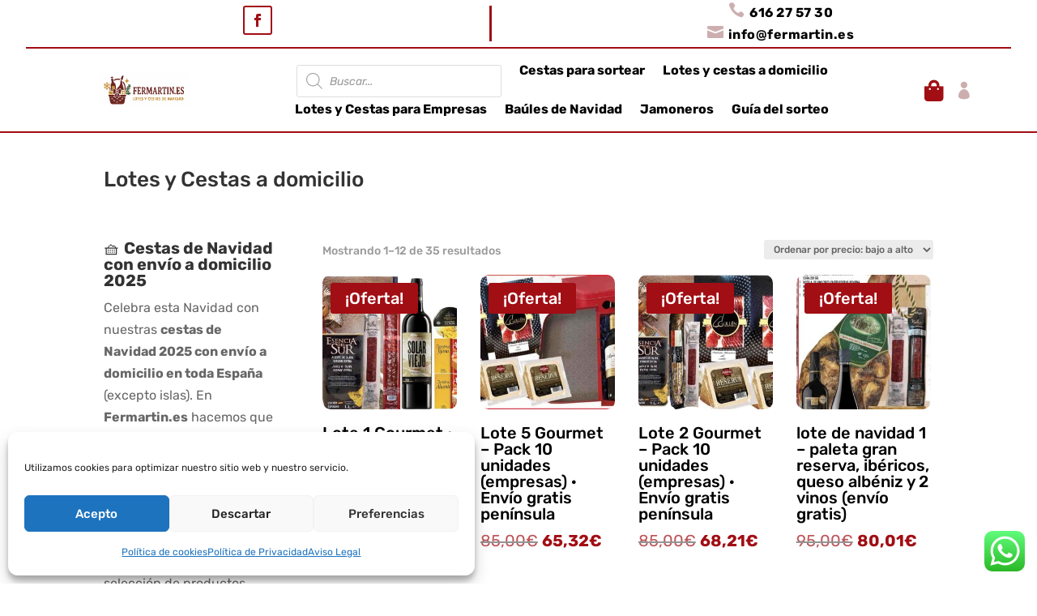

--- FILE ---
content_type: text/html; charset=UTF-8
request_url: https://fermartin.es/wp-admin/admin-ajax.php
body_size: 47
content:
{"id":"1","content":"<div class=\"et_pb_module et_pb_image et_pb_image_0_tb_header dd-logo et_pb_ab_subject et_pb_ab_subject_id-65_1 et_pb_ab_goal et_pb_ab_goal_id-65 et_pb_image_sticky\">\n\t\t\t\t\n\t\t\t\t\n\t\t\t\t\n\t\t\t\t\n\t\t\t\t<a href=\"https:\/\/fermartin.es\"><span class=\"et_pb_image_wrap \"><img src=\"https:\/\/fermartin.es\/wp-content\/uploads\/2025\/08\/logofermartin25.svg\" alt=\"\" title=\"logofermartin25\" class=\"wp-image-224908\" \/><\/span><\/a>\n\t\t\t<\/div>"}

--- FILE ---
content_type: text/css; charset=utf-8
request_url: https://fermartin.es/wp-content/et-cache/65/et-core-unified-cpt-65.min.css?ver=1764997483
body_size: 869
content:
.blurb-no-padding .et_pb_blurb_container{padding-left:0px}.et-db #et-boc .et-l .et_pb_section_1_tb_header{border-bottom-width:2px;border-bottom-color:#a10e14;overflow-x:visible;overflow-y:visible}.et-db #et-boc .et-l .et_pb_section_1_tb_header.et_pb_section{padding-top:0px;padding-bottom:0px}.et-db #et-boc .et-l .et_pb_row_2_tb_header{background-color:rgba(255,255,255,0.38);overflow-x:visible;overflow-y:visible}.et-db #et-boc .et-l .et_pb_row_2_tb_header,body.et-db #page-container .et-db #et-boc .et-l #et-boc .et-l .et_pb_row_2_tb_header.et_pb_row,body.et_pb_pagebuilder_layout.single.et-db #page-container #et-boc .et-l #et-boc .et-l .et_pb_row_2_tb_header.et_pb_row,body.et_pb_pagebuilder_layout.single.et_full_width_page.et-db #page-container #et-boc .et-l .et_pb_row_2_tb_header.et_pb_row{width:100%;max-width:90%}.et-db #et-boc .et-l .et_pb_image_0_tb_header .et_pb_image_wrap img,.et-db #et-boc .et-l .et_pb_image_1_tb_header .et_pb_image_wrap img{height:42px}.et-db #et-boc .et-l .et_pb_image_0_tb_header,.et-db #et-boc .et-l .et_pb_image_1_tb_header{padding-right:28px;margin-right:auto!important;margin-left:0px!important;text-align:left;margin-left:0}.et-db #et-boc .et-l .et_pb_image_0_tb_header .et_pb_image_wrap,.et-db #et-boc .et-l .et_pb_image_1_tb_header .et_pb_image_wrap{display:block}.et-db #et-boc .et-l .et_pb_menu_0_tb_header.et_pb_menu ul li a{font-weight:700;font-size:16px;color:#000000!important}.et-db #et-boc .et-l .et_pb_menu_0_tb_header{margin-bottom:0px!important;width:69.2%}.et-db #et-boc .et-l .et_pb_menu_0_tb_header.et_pb_menu .nav li ul{background-color:#ffffff!important;border-color:#a10e14}.et-db #et-boc .et-l .et_pb_menu_0_tb_header.et_pb_menu .et_mobile_menu{border-color:#a10e14}.et-db #et-boc .et-l .et_pb_menu_0_tb_header.et_pb_menu .et_mobile_menu,.et-db #et-boc .et-l .et_pb_menu_0_tb_header.et_pb_menu .et_mobile_menu ul,.et-db #et-boc .et-l .et_pb_menu_1_tb_header.et_pb_menu .nav li ul,.et-db #et-boc .et-l .et_pb_menu_1_tb_header.et_pb_menu .et_mobile_menu,.et-db #et-boc .et-l .et_pb_menu_1_tb_header.et_pb_menu .et_mobile_menu ul{background-color:#ffffff!important}.et-db #et-boc .et-l .et_pb_menu_0_tb_header .et_pb_menu_inner_container>.et_pb_menu__logo-wrap,.et-db #et-boc .et-l .et_pb_menu_0_tb_header .et_pb_menu__logo-slot,.et-db #et-boc .et-l .et_pb_menu_1_tb_header .et_pb_menu_inner_container>.et_pb_menu__logo-wrap,.et-db #et-boc .et-l .et_pb_menu_1_tb_header .et_pb_menu__logo-slot{width:auto;max-width:100%}.et-db #et-boc .et-l .et_pb_menu_0_tb_header .et_pb_menu_inner_container>.et_pb_menu__logo-wrap .et_pb_menu__logo img,.et-db #et-boc .et-l .et_pb_menu_0_tb_header .et_pb_menu__logo-slot .et_pb_menu__logo-wrap img,.et-db #et-boc .et-l .et_pb_menu_1_tb_header .et_pb_menu_inner_container>.et_pb_menu__logo-wrap .et_pb_menu__logo img,.et-db #et-boc .et-l .et_pb_menu_1_tb_header .et_pb_menu__logo-slot .et_pb_menu__logo-wrap img{height:auto;max-height:none}.et-db #et-boc .et-l .et_pb_menu_0_tb_header .mobile_nav .mobile_menu_bar:before,.et-db #et-boc .et-l .et_pb_menu_0_tb_header .et_pb_menu__icon.et_pb_menu__search-button,.et-db #et-boc .et-l .et_pb_menu_0_tb_header .et_pb_menu__icon.et_pb_menu__close-search-button,.et-db #et-boc .et-l .et_pb_menu_0_tb_header .et_pb_menu__icon.et_pb_menu__cart-button,.et-db #et-boc .et-l .et_pb_menu_1_tb_header .mobile_nav .mobile_menu_bar:before,.et-db #et-boc .et-l .et_pb_menu_1_tb_header .et_pb_menu__icon.et_pb_menu__cart-button{color:rgba(160,106,107,0.54)}.et-db #et-boc .et-l .et_pb_menu_1_tb_header.et_pb_menu ul li a{font-size:16px;color:#a10e14!important}.et-db #et-boc .et-l .et_pb_menu_1_tb_header{margin-right:0px!important;margin-bottom:0px!important;margin-left:auto!important}.et-db #et-boc .et-l .et_pb_menu_1_tb_header.et_pb_menu ul li.current-menu-item a{color:#a10e14!important}.et-db #et-boc .et-l .et_pb_menu_1_tb_header .et_pb_menu__icon.et_pb_menu__search-button,.et-db #et-boc .et-l .et_pb_menu_1_tb_header .et_pb_menu__icon.et_pb_menu__close-search-button{font-size:22px;color:rgba(160,106,107,0.54)}.et-db #et-boc .et-l .et_pb_login_0_tb_header .et_pb_newsletter_form .input{font-size:14px}.et-db #et-boc .et-l .et_pb_login_0_tb_header.et_pb_login{background-color:#f9f9f9;border-radius:8px 8px 8px 8px;overflow:hidden}.et-db #et-boc .et-l .et_pb_login_0_tb_header{box-shadow:0px 12px 18px -6px rgba(0,0,0,0.3)}.et-db #et-boc .et-l .et_pb_login_0_tb_header.et_pb_login .et_pb_newsletter_form{width:100%!important;padding-left:0!important}.et-db #et-boc .et-l .et_pb_blurb_2_tb_header.et_pb_blurb{color:#3d0dad!important;margin-bottom:0px!important}.et-db #et-boc .et-l .et_pb_blurb_2_tb_header.et_pb_blurb .et_pb_main_blurb_image,.et-db #et-boc .et-l .et_pb_blurb_3_tb_header.et_pb_blurb .et_pb_main_blurb_image{margin-bottom:0;margin-top:7px}.et-db #et-boc .et-l .et_pb_blurb_2_tb_header .et-pb-icon{font-size:22px;color:rgba(160,106,107,0.54);font-family:ETmodules!important;font-weight:400!important}.et-db #et-boc .et-l .et_pb_blurb_3_tb_header.et_pb_blurb{color:#3d0dad!important;margin-bottom:0px!important;cursor:default}.et-db #et-boc .et-l .et_pb_blurb_3_tb_header .et-pb-icon{font-size:35px;color:rgba(160,106,107,0.54);font-family:ETmodules!important;font-weight:400!important}.et-db #et-boc .et-l .et_pb_row_2_tb_header.et_pb_row{padding-top:12px!important;padding-right:15px!important;padding-bottom:12px!important;padding-left:15px!important;margin-left:auto!important;margin-right:auto!important;padding-top:12px;padding-right:15px;padding-bottom:12px;padding-left:15px}.et-db #et-boc .et-l .et_pb_image_0_tb_header.et_pb_module,.et-db #et-boc .et-l .et_pb_image_1_tb_header.et_pb_module{margin-left:auto!important;margin-right:auto!important}@media only screen and (min-width:981px){.et-db #et-boc .et-l .et_pb_image_0_tb_header,.et-db #et-boc .et-l .et_pb_image_1_tb_header{width:12.2%}.et-db #et-boc .et-l .et_pb_blurb_2_tb_header.et_pb_blurb{cursor:pointer}.et-db #et-boc .et-l .et_pb_blurb_3_tb_header{display:none!important}}@media only screen and (max-width:980px){.et-db #et-boc .et-l .et_pb_section_1_tb_header{border-bottom-width:2px;border-bottom-color:#a10e14}.et-db #et-boc .et-l .et_pb_image_0_tb_header .et_pb_image_wrap img,.et-db #et-boc .et-l .et_pb_image_1_tb_header .et_pb_image_wrap img{height:70px;width:auto}.et-db #et-boc .et-l .et_pb_image_0_tb_header,.et-db #et-boc .et-l .et_pb_image_1_tb_header{width:12.2%}.et-db #et-boc .et-l .et_pb_blurb_2_tb_header.et_pb_blurb{cursor:default}}@media only screen and (min-width:768px) and (max-width:980px){.et-db #et-boc .et-l .et_pb_menu_0_tb_header{display:none!important}}@media only screen and (max-width:767px){.et-db #et-boc .et-l .et_pb_section_1_tb_header{border-bottom-width:2px;border-bottom-color:#a10e14}.et-db #et-boc .et-l .et_pb_image_0_tb_header .et_pb_image_wrap img,.et-db #et-boc .et-l .et_pb_image_1_tb_header .et_pb_image_wrap img{height:100%;width:auto}.et-db #et-boc .et-l .et_pb_image_0_tb_header,.et-db #et-boc .et-l .et_pb_image_1_tb_header{width:100%}.et-db #et-boc .et-l .et_pb_menu_0_tb_header{display:none!important}.et-db #et-boc .et-l .et_pb_blurb_2_tb_header.et_pb_blurb{cursor:default}}

--- FILE ---
content_type: image/svg+xml
request_url: https://fermartin.es/wp-content/uploads/2025/08/logofermartin25.svg
body_size: 198386
content:
<svg xmlns="http://www.w3.org/2000/svg" version="1.1" width="1389" height="451"><path d="M0 0 C458.37 0 916.74 0 1389 0 C1389 148.83 1389 297.66 1389 451 C930.63 451 472.26 451 0 451 C0 302.17 0 153.34 0 0 Z " fill="#FEFEFE" transform="translate(0,0)"></path><path d="M0 0 C1.30275879 -0.00065712 1.30275879 -0.00065712 2.63183594 -0.00132751 C5.50519215 0.00076405 8.37796631 0.02411243 11.2512207 0.04760742 C13.24233176 0.05320207 15.23344694 0.05747278 17.2245636 0.06047058 C22.46732976 0.07192969 27.70984692 0.10140612 32.95251465 0.13458252 C38.30139803 0.16526039 43.6503216 0.17897104 48.99926758 0.1940918 C59.49612182 0.22627473 69.99279119 0.27748403 80.48950195 0.34057617 C76.15893925 7.97434 76.15893925 7.97434 73.6574707 11.38354492 C73.16956055 12.06481445 72.68165039 12.74608398 72.17895508 13.44799805 C71.16538412 14.85170815 70.14435044 16.25005563 69.11645508 17.64331055 C68.63499023 18.32071289 68.15352539 18.99811523 67.6574707 19.69604492 C67.21685303 20.30085693 66.77623535 20.90566895 66.32226562 21.52880859 C65.29745051 23.33905391 65.29745051 23.33905391 65.75805664 25.49145508 C66.35151101 27.43821326 66.35151101 27.43821326 68.0246582 28.57104492 C72.28119343 29.89994736 76.77355028 29.66231845 81.20239258 29.64331055 C85.3687166 29.75690425 87.00857432 29.94768721 90.34887695 32.67651367 C91.0552832 33.5556543 91.76168945 34.43479492 92.48950195 35.34057617 C93.01157227 35.93483398 93.53364258 36.5290918 94.0715332 37.14135742 C95.21085612 38.54109701 96.35017904 39.94083659 97.48950195 41.34057617 C99.87774542 41.36658386 99.87774542 41.36658386 102.48950195 40.34057617 C104.02063522 38.06254863 105.11935424 36.06349488 106.23950195 33.59057617 C106.57240234 32.89697998 106.90530273 32.20338379 107.24829102 31.48876953 C109.24725246 27.25788149 111.07699168 22.9652982 112.86450195 18.64135742 C113.26056641 17.6890625 113.65663086 16.73676758 114.06469727 15.75561523 C114.84040279 13.87212743 115.60053418 11.98214074 116.34399414 10.08569336 C116.87234863 8.79066895 116.87234863 8.79066895 117.41137695 7.46948242 C117.7165625 6.69677002 118.02174805 5.92405762 118.33618164 5.12792969 C119.48950195 3.34057617 119.48950195 3.34057617 121.61938477 2.58251953 C122.23652344 2.50267822 122.85366211 2.42283691 123.48950195 2.34057617 C127.77435829 10.73165587 131.68735355 19.2707106 135.55981445 27.8581543 C136.02387695 28.87973633 136.48793945 29.90131836 136.96606445 30.95385742 C137.37937012 31.86949463 137.79267578 32.78513184 138.21850586 33.72851562 C139.51227521 36.38737814 140.82680917 38.89343069 142.48950195 41.34057617 C144.9784212 42.21038273 144.9784212 42.21038273 147.48950195 41.34057617 C149.23521467 38.92035882 149.23521467 38.92035882 150.73950195 35.90307617 C154.18621152 30.72308848 154.18621152 30.72308848 157.43432617 29.76977539 C161.16445316 29.29524499 164.8131736 29.35374013 168.5637207 29.46557617 C172.65461891 29.33531872 174.44578052 29.04093323 177.48950195 26.34057617 C178.81324298 24.09641973 178.81324298 24.09641973 178.48950195 21.34057617 C177.01858658 18.79374073 175.58622921 16.64407508 173.80200195 14.34057617 C173.35405273 13.73729492 172.90610352 13.13401367 172.44458008 12.51245117 C170.41235734 9.79098841 168.32598662 7.14337175 166.1574707 4.52807617 C164.48950195 2.34057617 164.48950195 2.34057617 164.48950195 0.34057617 C177.08488367 0.27114789 189.68022007 0.21780137 202.27575397 0.18513966 C208.12400877 0.1694658 213.97213291 0.14819605 219.8203125 0.11425781 C225.4612933 0.08172586 231.10214821 0.06373612 236.74321556 0.05594444 C238.8982663 0.05038985 241.05330994 0.03954347 243.20830727 0.023386 C246.22056743 0.00169382 249.23230355 -0.00139418 252.24462891 0 C253.58898262 -0.01617874 253.58898262 -0.01617874 254.960495 -0.03268433 C255.78079193 -0.02856033 256.60108887 -0.02443634 257.44624329 -0.02018738 C258.51506225 -0.02433545 258.51506225 -0.02433545 259.60547352 -0.02856731 C262.06105692 0.45256269 262.9520533 1.40617774 264.48950195 3.34057617 C265.47485109 7.9211181 264.91247591 12.17684127 262.67700195 16.27807617 C260.48950195 19.34057617 260.48950195 19.34057617 257.48950195 21.34057617 C254.72596741 21.61231995 254.72596741 21.61231995 251.33740234 21.64355469 C250.06921158 21.66019669 248.80102081 21.67683868 247.49440002 21.69398499 C246.10865314 21.70254778 244.72290586 21.71104534 243.3371582 21.71948242 C241.91612101 21.73566025 240.49509491 21.75284055 239.07408142 21.77098083 C235.33233782 21.8166749 231.59057926 21.85147035 227.84869385 21.88317871 C221.8629556 21.93503634 215.87738148 22.00033269 209.8918438 22.07139397 C207.80242722 22.09417959 205.7130312 22.11048324 203.62355042 22.12611389 C201.71653603 22.14634865 201.71653603 22.14634865 199.77099609 22.16699219 C198.092463 22.18125999 198.092463 22.18125999 196.38002014 22.19581604 C193.90872564 22.31958102 191.84531908 22.62367586 189.48950195 23.34057617 C189.48950195 24.66057617 189.48950195 25.98057617 189.48950195 27.34057617 C221.16950195 27.83557617 221.16950195 27.83557617 253.48950195 28.34057617 C247.27288398 60.66698965 247.27288398 60.66698965 244.48681641 74.12426758 C244.10786976 75.96297684 243.73298585 77.8025273 243.36181641 79.64282227 C237.18212147 110.26658457 237.18212147 110.26658457 222.61450195 120.27807617 C212.77321438 125.5688629 202.4869196 125.78061863 191.57592773 125.74462891 C189.99935424 125.75034277 188.42278488 125.75731092 186.84622192 125.76542664 C182.5940095 125.78326193 178.34200452 125.78220783 174.08976603 125.77648425 C170.52646386 125.77337811 166.96320072 125.77950068 163.39990413 125.785523 C154.98653996 125.79953527 146.5732774 125.79803474 138.15991211 125.78662109 C129.51032127 125.77514552 120.86104071 125.78921362 112.21149075 125.81601757 C104.75717759 125.83824385 97.30296134 125.84479633 89.84861743 125.83894116 C85.40884074 125.83558661 80.96926281 125.83788578 76.52951431 125.85519218 C72.35142123 125.87077009 68.17378424 125.86658703 63.99570847 125.84788704 C62.47245617 125.8442308 60.94916924 125.84722184 59.4259491 125.85777283 C47.1114443 125.93648505 35.13837319 124.74546809 25.4855957 116.36791992 C12.28314329 102.95877549 10.88448317 83.17214835 7.36450195 65.46557617 C6.70038681 62.14644946 6.03463483 58.8276621 5.36697388 55.50924683 C4.95501148 53.45952759 4.54526794 51.40936065 4.13815308 49.3586731 C3.30499002 45.19509955 2.44140642 41.06902014 1.34936523 36.96508789 C0.48950195 33.34057617 0.48950195 33.34057617 0.48950195 28.34057617 C28.70450195 27.84557617 28.70450195 27.84557617 57.48950195 27.34057617 C56.99450195 25.36057617 56.99450195 25.36057617 56.48950195 23.34057617 C55.74892044 23.33915115 55.00833893 23.33772614 54.24531555 23.33625793 C47.25642812 23.3184077 40.26804214 23.27673439 33.27947712 23.2084856 C29.68672192 23.17423489 26.09439102 23.14910879 22.50146484 23.14501953 C19.03216087 23.14073216 15.56381372 23.11223601 12.09480858 23.06714439 C10.13127641 23.04788687 8.16755114 23.0535226 6.20393372 23.05952454 C-2.71534883 22.91362806 -2.71534883 22.91362806 -6.74804688 20.00732422 C-10.35036726 14.55668763 -12.27272458 9.94653948 -11.51049805 3.34057617 C-8.43161139 -0.67139847 -4.68710106 -0.06154422 0 0 Z " fill="#6E2721" transform="translate(138.510498046875,288.659423828125)"></path><path d="M0 0 C1.45927917 4.83979287 2.54325991 9.59495062 3.40234375 14.5859375 C3.65543077 16.02607123 3.90869139 17.46617447 4.16210938 18.90625 C4.55067488 21.13921622 4.93707423 23.37251654 5.32006836 25.60644531 C7.05627363 41.17116257 7.05627363 41.17116257 15.6875 53.1875 C16.574375 53.84105469 17.46125 54.49460938 18.375 55.16796875 C19.674375 56.07482422 19.674375 56.07482422 21 57 C32.6427882 65.2539052 38.7296144 73.4116202 41.37207031 87.65551758 C41.78609433 90.14989238 42.18754503 92.64637817 42.578125 95.14453125 C42.79571527 96.48604131 43.01421817 97.82740362 43.23358154 99.16862488 C43.6875056 101.9585874 44.13393414 104.74960113 44.57421875 107.54174805 C45.13732279 111.11202812 45.71406757 114.67992972 46.29573441 118.24722767 C46.7453271 121.00822017 47.1904401 123.76991845 47.63393402 126.53189659 C47.94752175 128.48463927 48.26271724 130.43712355 48.57794189 132.38960266 C48.76523865 133.57821396 48.9525354 134.76682526 49.14550781 135.99145508 C49.31109192 137.03384842 49.47667603 138.07624176 49.64727783 139.15022278 C49.97572367 141.80386228 50.06712061 144.32996136 50 147 C45.07241559 146.43875004 41.54405615 144.1751656 37.375 141.6875 C28.21799919 136.41070793 18.94359485 131.11659147 8 133 C3.40804891 135.29597554 1.70871405 138.85448876 -0.15625 143.44921875 C-2.77595895 151.368987 -3.39178617 159.72509074 -4 168 C-9.35025958 167.53476004 -13.68674402 166.06929903 -18.625 163.9765625 C-21.16290561 162.88669548 -21.16290561 162.88669548 -24.5625 161.9375 C-25.366875 161.628125 -26.17125 161.31875 -27 161 C-28.05880662 157.82358014 -28.26519841 154.91044012 -28.49438477 151.58740234 C-29.29313019 140.36861386 -31.01401455 129.41970416 -33.0625 118.375 C-33.19828461 117.6415033 -33.33406921 116.90800659 -33.47396851 116.15228271 C-34.86076026 108.41497973 -34.86076026 108.41497973 -36.56665039 100.74633789 C-40.28356962 85.76767691 -32.14168756 72.72413587 -24.890625 60.3359375 C-19.11993848 50.15377574 -23.05915293 39.06979495 -25.5 28.375 C-26.00431204 26.15467317 -26.5056032 23.93386402 -26.9979248 21.71084595 C-27.30237273 20.33682441 -27.61352926 18.96426466 -27.93273926 17.59359741 C-28.87991205 13.32825698 -29.13796025 9.36193697 -29 5 C-7.32069822 -0.16994478 -7.32069822 -0.16994478 0 0 Z " fill="#6D2620" transform="translate(197,73)"></path><path d="M0 0 C3.48082996 1.4752745 6.95937231 2.95586707 10.4375 4.4375 C11.92733398 5.06881836 11.92733398 5.06881836 13.44726562 5.71289062 C14.39150391 6.11572266 15.33574219 6.51855469 16.30859375 6.93359375 C17.18314209 7.30540771 18.05769043 7.67722168 18.95874023 8.06030273 C21 9 21 9 22 10 C22.13361059 11.55371641 22.20349309 13.11300629 22.24609375 14.671875 C22.27735352 15.63963867 22.30861328 16.60740234 22.34082031 17.60449219 C22.38867676 19.16151855 22.38867676 19.16151855 22.4375 20.75 C22.76863959 29.29444434 23.1826636 37.62005994 25 46 C25.13857422 46.64163086 25.27714844 47.28326172 25.41992188 47.94433594 C28.57723866 62.09985789 33.75201721 75.48234259 38.87548828 89.02050781 C43.81885724 102.11839639 48.42048425 115.81418942 48 130 C40.28882064 129.68525799 33.4960271 128.14204047 26.1640625 125.7421875 C22.91171767 124.9792918 21.14075934 124.94568149 18 126 C15.65916385 128.34083615 15.44008639 129.60383312 14.7109375 132.7890625 C14.49179687 133.73007813 14.27265625 134.67109375 14.046875 135.640625 C13.82515625 136.62546875 13.6034375 137.6103125 13.375 138.625 C13.14554687 139.61757812 12.91609375 140.61015625 12.6796875 141.6328125 C12.11330652 144.08713006 11.55370891 146.54279807 11 149 C10.34 149 9.68 149 9 149 C7.79741971 146.59483941 7.84781983 144.54645945 7.76025391 141.89575195 C7.39513039 131.440722 6.19269806 119.76002263 0 111 C-4.36588221 108.08941186 -7.87190055 108.36065254 -13 109 C-23.23650211 111.64777884 -32.33164211 116.20440386 -40.41015625 123.0390625 C-45.64059009 127.30845728 -48.78271333 128.42574357 -55.625 127.9375 C-57.75520438 127.66270818 -59.88304079 127.36299445 -62 127 C-63.17389545 124.14609849 -62.97317498 122.91088256 -62.06640625 119.8984375 C-56.01562647 105.72232487 -47.12716607 96.51135145 -35 87.125 C-16.2683199 72.16285305 -7.27430669 50.28976183 -4 27 C-3.428774 21.37607388 -3.00780246 15.74390914 -2.68286133 10.10058594 C-2.61993896 9.07610352 -2.5570166 8.05162109 -2.4921875 6.99609375 C-2.44433105 6.08013428 -2.39647461 5.1641748 -2.34716797 4.22045898 C-2 2 -2 2 0 0 Z " fill="#6E2721" transform="translate(319,97)"></path><path d="M0 0 C4.55555556 0.55555556 4.55555556 0.55555556 6 2 C5.37496219 10.75052932 3.57359024 19.37989247 2 28 C2.6501709 27.03960815 2.6501709 27.03960815 3.31347656 26.05981445 C5.29016975 23.14258086 7.27005186 20.2275253 9.25 17.3125 C9.93191406 16.30509766 10.61382812 15.29769531 11.31640625 14.25976562 C11.98027344 13.28330078 12.64414062 12.30683594 13.328125 11.30078125 C13.9355957 10.40528564 14.54306641 9.50979004 15.16894531 8.5871582 C20.41440038 1.17567988 20.41440038 1.17567988 24.125 0.0625 C25.548125 0.0315625 25.548125 0.0315625 27 0 C29 2 29 2 29.0625 4.625 C27.79883231 8.63900325 25.95808682 10.54067352 23.12109375 13.56640625 C20.5158724 16.55545395 18.29459605 19.72770816 16.0625 23 C15.66095703 23.5885376 15.25941406 24.1770752 14.84570312 24.78344727 C13.89320831 26.18630648 12.94602096 27.59276701 12 29 C12.99580078 28.3503125 12.99580078 28.3503125 14.01171875 27.6875 C14.89472656 27.130625 15.77773438 26.57375 16.6875 26 C17.55761719 25.443125 18.42773438 24.88625 19.32421875 24.3125 C22.20577455 22.89906533 23.83867371 22.56915485 27 23 C29 25 29 25 29.125 27.3125 C27.36307443 31.52154443 23.84686544 32.90415875 20 35 C17.98478679 36.11739297 15.972229 37.2393838 13.96118164 38.36425781 C12.55241591 39.14987561 11.1402338 39.92940502 9.72436523 40.70214844 C3.19150602 44.31051942 -1.11304385 47.57647125 -4.8125 54.25 C-5.41707031 55.32765625 -6.02164063 56.4053125 -6.64453125 57.515625 C-7.09183594 58.33546875 -7.53914063 59.1553125 -8 60 C-5.37183375 59.12394458 -3.00928303 58.11038137 -0.5078125 56.93359375 C0.36230469 56.53076172 1.23242188 56.12792969 2.12890625 55.71289062 C3.95471193 54.86491686 5.77766536 54.01077369 7.59765625 53.15039062 C8.47035156 52.74884766 9.34304688 52.34730469 10.2421875 51.93359375 C11.0347998 51.56290771 11.82741211 51.19222168 12.64404297 50.81030273 C15.28319357 49.90259902 17.2284982 49.70726848 20 50 C22 52 22 52 22.5 54.375 C22 57 22 57 19.46875 58.9609375 C15.83990342 61.24128413 11.99072437 62.72664182 8 64.25 C-4.23272107 69.11745618 -15.77681837 73.8683716 -21.75 86.3125 C-22.17796875 87.19550781 -22.6059375 88.07851562 -23.046875 88.98828125 C-23.36140625 89.65214844 -23.6759375 90.31601563 -24 91 C-23.22136597 90.65219482 -23.22136597 90.65219482 -22.42700195 90.29736328 C-20.05594299 89.23891621 -17.68422843 88.18194605 -15.3125 87.125 C-14.08756836 86.57779297 -14.08756836 86.57779297 -12.83789062 86.01953125 C-0.25553254 80.41605194 -0.25553254 80.41605194 5 81 C7 84 7 84 7.125 86.4375 C4.59999801 92.18889342 -5.66212282 94.56769589 -11.3125 96.875 C-26.83454824 102.71422739 -26.83454824 102.71422739 -37 115 C-38 117 -39 119 -40 121 C-39.40316406 120.56171875 -38.80632812 120.1234375 -38.19140625 119.671875 C-32.16624282 115.26714928 -26.09768027 110.92863378 -20 106.625 C-19.2582251 106.10131836 -18.5164502 105.57763672 -17.75219727 105.03808594 C-8.52520228 98.53587669 -8.52520228 98.53587669 -4 99 C-3.01 99.99 -3.01 99.99 -2 101 C-2.0546875 103.375 -2.0546875 103.375 -3 106 C-5.2578125 108.0625 -5.2578125 108.0625 -8.125 110 C-9.05570312 110.639375 -9.98640625 111.27875 -10.9453125 111.9375 C-11.95335937 112.618125 -12.96140625 113.29875 -14 114 C-16.34172744 115.65521595 -18.67079212 117.32715244 -21 119 C-10.69287032 114.72844555 -0.8233794 109.95138029 8.90307617 104.46948242 C9.75361572 104.00517822 10.60415527 103.54087402 11.48046875 103.0625 C12.23223389 102.64097656 12.98399902 102.21945313 13.75854492 101.78515625 C16.53407586 100.81291929 18.20922521 101.20851747 21 102 C21.6875 104.3125 21.6875 104.3125 22 107 C20.01507931 109.48617522 17.85026742 110.73032848 14.98828125 112.04296875 C13.85229492 112.56987305 13.85229492 112.56987305 12.69335938 113.10742188 C11.90767578 113.46384766 11.12199219 113.82027344 10.3125 114.1875 C9.51521484 114.55552734 8.71792969 114.92355469 7.89648438 115.30273438 C5.93370231 116.2077297 3.96720361 117.10465652 2 118 C3.82724609 118.07347656 3.82724609 118.07347656 5.69140625 118.1484375 C7.31512437 118.22352273 8.93882126 118.29906802 10.5625 118.375 C11.36236328 118.4059375 12.16222656 118.436875 12.98632812 118.46875 C25.06011937 119.06011937 25.06011937 119.06011937 29 123 C28.625 125.625 28.625 125.625 28 128 C23.14977098 128.87684292 19.27757272 128.93679885 14.4375 128.0625 C7.20522389 126.90502509 0.31642794 126.79985455 -7 127 C-6.08476562 127.48210937 -5.16953125 127.96421875 -4.2265625 128.4609375 C-3.0259405 129.09876794 -1.8254252 129.73679926 -0.625 130.375 C-0.02171875 130.69210937 0.5815625 131.00921875 1.203125 131.3359375 C3.78550382 132.7132062 5.91830581 133.91830581 8 136 C7.44444444 140.55555556 7.44444444 140.55555556 6 142 C1.24564275 141.89884346 -1.66244799 140.77539554 -5.6875 138.25 C-16.50542584 131.57545261 -24.5713781 129.44565265 -37.25878906 129.92041016 C-42.31242799 130.10159855 -46.25306174 130.05594818 -51 128 C-49.27130852 119.93277311 -49.27130852 119.93277311 -48.1171875 115.96484375 C-45.5087879 106.69167511 -44.07297791 97.36523636 -42.875 87.8125 C-42.78945862 87.13102905 -42.70391724 86.44955811 -42.61578369 85.74743652 C-41.66569585 78.03842419 -40.89956607 70.34062956 -40.4453125 62.5859375 C-40.40518036 61.91537827 -40.36504822 61.24481903 -40.32369995 60.55393982 C-40.13726632 57.35320191 -39.97986913 54.15438027 -39.85888672 50.95043945 C-39.8023291 49.81566162 -39.74577148 48.68088379 -39.6875 47.51171875 C-39.65011719 46.51615967 -39.61273438 45.52060059 -39.57421875 44.49487305 C-39 42 -39 42 -37.12890625 40.10473633 C-35 39 -35 39 -32.25 39.8125 C-31.5075 40.204375 -30.765 40.59625 -30 41 C-29.50541538 56.20389743 -31.010351 70.93475878 -33 86 C-32.69707031 85.3709375 -32.39414062 84.741875 -32.08203125 84.09375 C-30.02000766 79.88087719 -27.9942941 75.91827403 -25.23828125 72.1171875 C-22.02558356 67.09506829 -22.22037894 61.9374631 -22.1875 56.125 C-22.16091309 55.03106934 -22.13432617 53.93713867 -22.10693359 52.81005859 C-21.99704608 47.69468254 -21.99014402 42.58466419 -22.05859375 37.46875 C-22.06802002 36.64358887 -22.07744629 35.81842773 -22.0871582 34.96826172 C-22.11178218 33.44348158 -22.15244515 31.91884801 -22.21166992 30.39501953 C-22.3227107 25.47749927 -22.3227107 25.47749927 -20.65625 23.01171875 C-19 22 -19 22 -16.375 22.1875 C-14 23 -14 23 -13 25 C-12.91528636 26.81341842 -12.89278917 28.62994161 -12.90234375 30.4453125 C-12.90556641 31.52167969 -12.90878906 32.59804687 -12.91210938 33.70703125 C-12.92467773 35.39892578 -12.92467773 35.39892578 -12.9375 37.125 C-12.94201172 38.26066406 -12.94652344 39.39632812 -12.95117188 40.56640625 C-12.96298385 43.37765638 -12.97945493 46.1888023 -13 49 C-9.25196992 41.90873165 -7.96030857 35.09018685 -6.9375 27.1875 C-3.79573171 3.79573171 -3.79573171 3.79573171 0 0 Z " fill="#344F2A" transform="translate(446,152)"></path><path d="M0 0 C0.9583374 0.00523682 1.9166748 0.01047363 2.90405273 0.01586914 C4.45576172 0.02070313 4.45576172 0.02070313 6.03881836 0.02563477 C7.12743164 0.03401367 8.21604492 0.04239258 9.33764648 0.05102539 C10.97636719 0.05779297 10.97636719 0.05779297 12.64819336 0.06469727 C15.35723144 0.07652713 18.06616248 0.09300996 20.77514648 0.11352539 C23.63812839 5.59312789 25.94073113 10.999453 27.90405273 16.85571289 C28.17982651 17.66412628 28.45560028 18.47253967 28.73973083 19.30545044 C29.31791871 21.00375508 29.89341128 22.70297954 30.46630859 24.40307617 C31.33360904 26.97654543 32.20888244 29.54718904 33.08569336 32.11743164 C40.77514648 54.7190909 40.77514648 54.7190909 40.77514648 60.11352539 C41.43514648 60.11352539 42.09514648 60.11352539 42.77514648 60.11352539 C43.10385742 58.41776367 43.10385742 58.41776367 43.43920898 56.68774414 C45.15765145 48.96079327 47.73834136 41.45816875 50.15014648 33.92602539 C51.11891262 30.89169765 52.08472224 27.85644561 53.04858398 24.82055664 C53.28285095 24.08572052 53.51711792 23.3508844 53.75848389 22.59378052 C55.62942286 16.68381059 57.30599332 10.73559192 58.90258789 4.74511719 C59.77514648 2.11352539 59.77514648 2.11352539 61.77514648 0.11352539 C64.00585938 -0.12939453 64.00585938 -0.12939453 66.74780273 -0.11694336 C67.72942383 -0.11500977 68.71104492 -0.11307617 69.72241211 -0.11108398 C70.75043945 -0.09883789 71.7784668 -0.0865918 72.83764648 -0.07397461 C73.86954102 -0.07333008 74.90143555 -0.07268555 75.96459961 -0.07202148 C83.63498651 -0.02663458 83.63498651 -0.02663458 84.77514648 1.11352539 C85.15014648 3.98852539 85.15014648 3.98852539 84.77514648 7.11352539 C82.25170898 8.80883789 82.25170898 8.80883789 79.77514648 10.11352539 C80.01501437 17.72942336 80.25825902 25.34520741 80.50563717 32.96086502 C80.62044251 36.49835636 80.73414984 40.03587542 80.84521484 43.57348633 C80.97339598 47.6546555 81.10659198 51.73564839 81.23999023 55.81665039 C81.27857651 57.06714172 81.31716278 58.31763306 81.35691833 59.60601807 C81.47358419 63.10996239 81.61470314 66.61132681 81.77514648 70.11352539 C81.8497258 71.82203674 81.8497258 71.82203674 81.92581177 73.56506348 C82.02247635 75.17604919 82.02247635 75.17604919 82.12109375 76.81958008 C82.20086205 78.24448761 82.20086205 78.24448761 82.28224182 79.69818115 C83.10899904 83.74947834 85.43169477 84.88455758 88.77514648 87.11352539 C89.02514648 89.67602539 89.02514648 89.67602539 88.77514648 92.11352539 C86.97685572 93.91181616 84.26537489 93.24388197 81.84155273 93.24633789 C80.03267578 93.24827148 80.03267578 93.24827148 78.18725586 93.25024414 C76.91688477 93.24637695 75.64651367 93.24250977 74.33764648 93.23852539 C73.07114258 93.24239258 71.80463867 93.24625977 70.49975586 93.25024414 C68.68894531 93.24831055 68.68894531 93.24831055 66.84155273 93.24633789 C65.72723877 93.24520996 64.6129248 93.24408203 63.46484375 93.24291992 C60.77514648 93.11352539 60.77514648 93.11352539 58.77514648 92.11352539 C58.40014648 89.86352539 58.40014648 89.86352539 58.77514648 87.11352539 C59.76256836 86.6868457 60.74999023 86.26016602 61.76733398 85.82055664 C63.51335073 84.83579303 63.51335073 84.83579303 64.77514648 83.11352539 C65.65528034 78.44317722 65.42299126 73.78032578 65.27514648 69.05102539 C65.25967773 67.19960937 65.25967773 67.19960937 65.24389648 65.31079102 C65.02979382 51.88253958 63.83894074 38.49569119 62.77514648 25.11352539 C62.42475815 26.23105949 62.42475815 26.23105949 62.06729126 27.37117004 C59.86527165 34.39134932 57.65866662 41.41006265 55.44689369 48.42717457 C54.30995727 52.0348053 53.17480349 55.64297684 52.04370117 59.25244141 C50.95210386 62.73561246 49.85585366 66.21728731 48.7563591 69.69797325 C48.33765928 71.02631065 47.92063998 72.35517897 47.50532913 73.68457985 C46.92344745 75.54616187 46.33503694 77.40569935 45.74633789 79.26513672 C45.41324615 80.32436844 45.08015442 81.38360016 44.73696899 82.47492981 C43.77514648 85.11352539 43.77514648 85.11352539 41.77514648 88.11352539 C38.65014648 88.30102539 38.65014648 88.30102539 35.77514648 88.11352539 C32.15027859 81.40823616 29.77404265 74.54729117 27.44702148 67.30102539 C26.85621796 65.48683105 26.85621796 65.48683105 26.253479 63.63598633 C25.21658756 60.44818273 24.1851411 57.25872495 23.15637207 54.06829834 C22.10161242 50.80192942 21.03962274 47.53791338 19.97827148 44.27368164 C17.90395195 37.88909178 15.83678849 31.50221946 13.77514648 25.11352539 C13.47476979 34.7846962 13.19794811 44.45603215 12.96043396 54.12896729 C12.84241191 58.84190791 12.68532808 63.55116129 12.49780273 68.26196289 C12.44295619 70.21244319 12.38943438 72.16296149 12.33764648 74.11352539 C12.26803711 75.42571045 12.26803711 75.42571045 12.19702148 76.7644043 C12.07958103 79.44319305 12.07958103 79.44319305 12.77514648 83.11352539 C15.62742985 85.74379845 15.62742985 85.74379845 18.77514648 87.11352539 C17.90014648 91.98852539 17.90014648 91.98852539 16.77514648 93.11352539 C15.09129574 93.21287315 13.40333051 93.24432589 11.71655273 93.24633789 C10.69110352 93.24762695 9.6656543 93.24891602 8.60913086 93.25024414 C6.98974609 93.24444336 6.98974609 93.24444336 5.33764648 93.23852539 C4.26192383 93.24239258 3.18620117 93.24625977 2.07788086 93.25024414 C1.05114258 93.24895508 0.0244043 93.24766602 -1.03344727 93.24633789 C-1.98018311 93.24520996 -2.92691895 93.24408203 -3.90234375 93.24291992 C-6.22485352 93.11352539 -6.22485352 93.11352539 -8.22485352 92.11352539 C-8.22485352 90.46352539 -8.22485352 88.81352539 -8.22485352 87.11352539 C-7.11110352 86.76290039 -5.99735352 86.41227539 -4.84985352 86.05102539 C-1.8622534 84.72588018 -1.35549431 84.38074521 0.15014648 81.30102539 C2.75738053 67.60435586 2.05720491 53.02260774 2.12524414 39.15087891 C2.14197799 36.6478558 2.16948884 34.14488366 2.20727539 31.64208984 C2.26171469 28.0034146 2.28384451 24.36583256 2.29858398 20.72680664 C2.33258804 19.04413445 2.33258804 19.04413445 2.36727905 17.32746887 C2.35949371 14.49826758 2.33090339 11.887773 1.77514648 9.11352539 C-0.57033789 6.96094932 -0.57033789 6.96094932 -3.22485352 6.11352539 C-3.59985352 3.48852539 -3.59985352 3.48852539 -3.22485352 1.11352539 C-2.22485352 0.11352539 -2.22485352 0.11352539 0 0 Z " fill="#6A251F" transform="translate(726.224853515625,187.886474609375)"></path><path d="M0 0 C0.8381424 -0.00807175 1.67628479 -0.01614349 2.53982544 -0.02445984 C4.32372965 -0.03832824 6.1076607 -0.04903799 7.89160156 -0.05688477 C10.58712617 -0.07392985 13.28136954 -0.11776751 15.9765625 -0.16210938 C27.45132642 -0.2662465 38.53702528 0.04281277 47.3203125 8.48828125 C52.00648569 14.19318774 53.45229259 20.24014509 53.13671875 27.5390625 C51.89541292 36.38176694 46.60489644 43.35307 39.75 48.84765625 C38.11803099 50.02373109 36.44205343 51.13836881 34.7578125 52.23828125 C35.5003125 52.9034375 36.2428125 53.56859375 37.0078125 54.25390625 C40.16626636 57.41680863 41.88256648 60.97407537 43.7578125 64.98828125 C44.4534905 66.41712305 45.15009978 67.84551182 45.84765625 69.2734375 C46.94683816 71.55073622 48.04196982 73.82994026 49.13671875 76.109375 C51.86117603 81.44139866 54.62275347 84.11697086 59.7578125 87.23828125 C59.4278125 89.21828125 59.0978125 91.19828125 58.7578125 93.23828125 C53.5906966 94.96065322 48.65181492 94.89389747 43.5078125 93.11328125 C37.6523526 89.12092223 34.89564006 83.99901087 32.3203125 77.61328125 C31.72778692 76.20206154 31.13270195 74.7919139 30.53515625 73.3828125 C30.24108887 72.68752441 29.94702148 71.99223633 29.64404297 71.27587891 C26.51232246 63.20022458 26.51232246 63.20022458 21.7578125 56.23828125 C20.41034166 56.00753043 19.05403685 55.82675062 17.6953125 55.67578125 C16.3959375 55.53140625 15.0965625 55.38703125 13.7578125 55.23828125 C13.86799923 59.13468121 13.99855728 63.03014218 14.1328125 66.92578125 C14.16375 68.02857422 14.1946875 69.13136719 14.2265625 70.26757812 C14.26523437 71.33427734 14.30390625 72.40097656 14.34375 73.5 C14.3751709 74.47928467 14.4065918 75.45856934 14.43896484 76.4675293 C14.77770891 79.41117895 15.40870822 81.60286883 16.7578125 84.23828125 C19.28154151 85.5990616 19.28154151 85.5990616 21.7578125 86.23828125 C21.80035606 88.23782871 21.79862033 90.23869761 21.7578125 92.23828125 C19.00229739 94.99379636 10.53806679 93.42396328 6.8203125 93.42578125 C5.50611328 93.43802734 4.19191406 93.45027344 2.83789062 93.46289062 C1.58556641 93.46482422 0.33324219 93.46675781 -0.95703125 93.46875 C-2.69134399 93.47491333 -2.69134399 93.47491333 -4.46069336 93.48120117 C-7.2421875 93.23828125 -7.2421875 93.23828125 -9.2421875 91.23828125 C-9.1796875 88.80078125 -9.1796875 88.80078125 -8.2421875 86.23828125 C-7.41152267 85.83435654 -6.58085785 85.43043182 -5.72502136 85.01426697 C-2.91531823 83.42907175 -2.91531823 83.42907175 -2.60054016 80.1330719 C-2.59354599 78.8549614 -2.58655182 77.57685089 -2.5793457 76.26000977 C-2.56897781 75.55398621 -2.55860992 74.84796265 -2.54792786 74.12054443 C-2.52081211 71.78550159 -2.53052774 69.45233122 -2.54296875 67.1171875 C-2.5370614 65.49437434 -2.52981534 63.87156554 -2.52128601 62.24876404 C-2.50939705 58.84652007 -2.51612624 55.44492991 -2.53540039 52.04272461 C-2.55827615 47.68291032 -2.5315296 43.32504632 -2.49033833 38.96542454 C-2.46475796 35.61356868 -2.46734077 32.26217923 -2.47823143 28.91026115 C-2.47971846 27.30309212 -2.47202397 25.69588741 -2.45498085 24.08880806 C-2.43500627 21.83998704 -2.4533892 19.59460958 -2.48168945 17.34594727 C-2.48344681 16.06704117 -2.48520416 14.78813507 -2.48701477 13.47047424 C-2.9438104 9.95745616 -2.9438104 9.95745616 -6.26237488 7.96202087 C-7.24571304 7.3931868 -8.22905121 6.82435272 -9.2421875 6.23828125 C-9.6796875 3.55078125 -9.6796875 3.55078125 -9.2421875 1.23828125 C-7.18022002 -0.82368623 -2.83904362 0.02578265 0 0 Z " fill="#6A251F" transform="translate(654.2421875,187.76171875)"></path><path d="M0 0 C1.19418297 -0.00855011 1.19418297 -0.00855011 2.41249084 -0.01727295 C4.10644191 -0.02674497 5.80041158 -0.03326562 7.49438477 -0.03710938 C10.05584398 -0.04671815 12.61646709 -0.07767799 15.17773438 -0.109375 C26.02449684 -0.17968092 36.42326306 -0.14380791 45.16015625 7.203125 C51.64477282 14.74053814 52.79086182 20.30970426 52.16015625 30.203125 C51.00145984 38.14847179 46.20292726 44.10483813 40.16015625 49.203125 C36.8671875 50.48828125 36.8671875 50.48828125 34.16015625 51.203125 C34.16015625 51.863125 34.16015625 52.523125 34.16015625 53.203125 C35.05927734 53.57824219 35.05927734 53.57824219 35.9765625 53.9609375 C41.69287652 57.21279413 44.35254019 64.41125499 46.66015625 70.265625 C49.15230324 76.51995542 51.86856198 82.48577147 58.03515625 85.703125 C58.73640625 85.868125 59.43765625 86.033125 60.16015625 86.203125 C60.34765625 89.078125 60.34765625 89.078125 60.16015625 92.203125 C55.85739496 95.07163253 52.20566208 94.7728998 47.16015625 94.203125 C42.08725176 92.95495869 39.01428994 90.54570475 36.16015625 86.203125 C32.83342795 80.14957022 30.43816202 73.63071603 28.05078125 67.16015625 C25.79172864 60.84080973 25.79172864 60.84080973 21.16015625 56.203125 C17.51293929 55.39546622 17.51293929 55.39546622 14.16015625 55.203125 C14.26982723 59.47449754 14.40050615 63.74497266 14.53515625 68.015625 C14.5815625 69.83803711 14.5815625 69.83803711 14.62890625 71.69726562 C14.66757812 72.86064453 14.70625 74.02402344 14.74609375 75.22265625 C14.7932251 76.83297729 14.7932251 76.83297729 14.84130859 78.47583008 C14.97607932 81.4192015 14.97607932 81.4192015 17.16015625 84.203125 C19.71199029 85.40762804 19.71199029 85.40762804 22.16015625 86.203125 C22.20269981 88.20267246 22.20096408 90.20354136 22.16015625 92.203125 C20.30301568 94.06026557 17.23508576 93.33361181 14.75390625 93.3359375 C13.45324219 93.33722656 12.15257812 93.33851563 10.8125 93.33984375 C10.13171387 93.33774902 9.45092773 93.3356543 8.74951172 93.33349609 C6.6688711 93.3281474 4.58844636 93.3334418 2.5078125 93.33984375 C0.55681641 93.33791016 0.55681641 93.33791016 -1.43359375 93.3359375 C-2.63693359 93.33480957 -3.84027344 93.33368164 -5.08007812 93.33251953 C-7.83984375 93.203125 -7.83984375 93.203125 -8.83984375 92.203125 C-9.21484375 89.828125 -9.21484375 89.828125 -8.83984375 87.203125 C-6.40234375 85.515625 -6.40234375 85.515625 -3.83984375 84.203125 C-2.38668208 81.29680166 -2.70449713 78.75251757 -2.69458008 75.50610352 C-2.69122147 74.81812683 -2.68786285 74.13015015 -2.68440247 73.42132568 C-2.67488453 71.14154263 -2.67294896 68.86183295 -2.671875 66.58203125 C-2.66866309 65.00023874 -2.66529907 63.41844654 -2.66178894 61.83665466 C-2.65579563 58.51861889 -2.65394926 55.20060917 -2.65454102 51.88256836 C-2.65464267 47.62752555 -2.64098807 43.37264949 -2.62376881 39.11764622 C-2.61265932 35.8500237 -2.61062148 32.58244164 -2.61115074 29.31480217 C-2.60996913 27.74589399 -2.60553722 26.17698481 -2.59781837 24.60809517 C-2.58803922 22.4151244 -2.59088808 20.22251744 -2.59692383 18.02954102 C-2.59549881 16.78092789 -2.59407379 15.53231476 -2.59260559 14.24586487 C-2.60628309 11.02751655 -2.60628309 11.02751655 -4.83984375 8.203125 C-6.8898833 7.01079887 -6.8898833 7.01079887 -8.83984375 6.203125 C-8.88256475 4.53700595 -8.88048207 2.86929615 -8.83984375 1.203125 C-6.82646864 -0.81025011 -2.76155302 0.01518672 0 0 Z " fill="#69241E" transform="translate(908.83984375,187.796875)"></path><path d="M0 0 C1.23073242 -0.05607422 1.23073242 -0.05607422 2.48632812 -0.11328125 C3.28103516 -0.12488281 4.07574219 -0.13648438 4.89453125 -0.1484375 C5.6213208 -0.16825684 6.34811035 -0.18807617 7.09692383 -0.20849609 C11.79145305 1.10178358 14.07965643 6.68273937 16.3671875 10.671875 C16.96007568 11.70183594 17.55296387 12.73179687 18.16381836 13.79296875 C18.7903833 14.89253906 19.41694824 15.99210938 20.0625 17.125 C20.7129126 18.26066406 21.3633252 19.39632812 22.03344727 20.56640625 C23.74503963 23.55813371 25.4496594 26.55377018 27.15155029 29.55102539 C28.18464832 31.3699791 29.21941245 33.18797716 30.25439453 35.00585938 C32.21852182 38.45815022 34.17287373 41.91590713 36.125 45.375 C36.7339209 46.4484668 37.3428418 47.52193359 37.97021484 48.62792969 C38.52531738 49.61696289 39.08041992 50.60599609 39.65234375 51.625 C40.143396 52.49640625 40.63444824 53.3678125 41.14038086 54.265625 C42.1875 56.375 42.1875 56.375 42.1875 58.375 C42.8475 58.375 43.5075 58.375 44.1875 58.375 C44.14588038 51.75426123 44.07360345 45.13436647 43.97998047 38.51416016 C43.95175089 36.26195904 43.9305463 34.00965848 43.91650391 31.75732422 C43.8951024 28.51998917 43.84846505 25.28385226 43.796875 22.046875 C43.79564636 21.03945251 43.79441772 20.03203003 43.79315186 18.99407959 C43.76148333 13.5039568 43.76148333 13.5039568 41.27441406 8.77050781 C39.2519479 7.35496299 39.2519479 7.35496299 37.1875 6.375 C37.144779 4.70888095 37.14686168 3.04117115 37.1875 1.375 C38.80950515 -0.24700515 40.60773031 0.2450925 42.84375 0.2421875 C43.78347656 0.24089844 44.72320313 0.23960937 45.69140625 0.23828125 C46.68011719 0.24214844 47.66882812 0.24601563 48.6875 0.25 C50.17056641 0.24419922 50.17056641 0.24419922 51.68359375 0.23828125 C53.09318359 0.24021484 53.09318359 0.24021484 54.53125 0.2421875 C55.39943359 0.24331543 56.26761719 0.24444336 57.16210938 0.24560547 C59.1875 0.375 59.1875 0.375 60.1875 1.375 C60.22830783 3.37458364 60.23004356 5.37545254 60.1875 7.375 C58.5375 7.705 56.8875 8.035 55.1875 8.375 C55.17870064 9.94687576 55.17870064 9.94687576 55.16972351 11.55050659 C55.11259446 21.4098527 55.03988484 31.26897616 54.95178509 41.12809563 C54.90699273 46.19719744 54.86775642 51.26621722 54.84106445 56.33544922 C54.81511959 61.22445444 54.77478054 66.11314548 54.72431374 71.00195694 C54.7075851 72.87029243 54.69610832 74.73868234 54.68988609 76.60708237 C54.68030982 79.21739659 54.65232991 81.82689609 54.61987305 84.43701172 C54.62202568 85.60441895 54.62202568 85.60441895 54.6242218 86.79541016 C54.58622742 88.94552612 54.58622742 88.94552612 54.1875 92.375 C51.1875 94.375 51.1875 94.375 49.19921875 94.2578125 C41.17864079 90.73810256 35.6024427 75.90845843 31.1875 68.375 C30.64609375 67.45219238 30.1046875 66.52938477 29.546875 65.57861328 C22.69142217 53.88301359 15.89974463 42.15325388 9.1875 30.375 C9.03548196 37.84950733 8.93033975 45.32361683 8.85791016 52.79931641 C8.82771993 55.34276221 8.78676319 57.88610378 8.73486328 60.42919922 C8.66215256 64.08326919 8.62806469 67.73596416 8.6015625 71.390625 C8.57059479 72.52929016 8.53962708 73.66795532 8.50772095 74.84112549 C8.27871131 80.30811463 8.27871131 80.30811463 10.56317139 85.00378418 C12.36096292 86.29393268 12.36096292 86.29393268 15.1875 87.375 C14.3125 92.25 14.3125 92.25 13.1875 93.375 C11.56492456 93.4741657 9.93810169 93.50579777 8.3125 93.5078125 C7.32765625 93.50910156 6.3428125 93.51039063 5.328125 93.51171875 C4.29171875 93.50785156 3.2553125 93.50398438 2.1875 93.5 C0.63289063 93.50580078 0.63289063 93.50580078 -0.953125 93.51171875 C-1.93796875 93.51042969 -2.9228125 93.50914062 -3.9375 93.5078125 C-4.84757812 93.50668457 -5.75765625 93.50555664 -6.6953125 93.50439453 C-8.8125 93.375 -8.8125 93.375 -9.8125 92.375 C-10.25 90.0625 -10.25 90.0625 -9.8125 87.375 C-8.82817993 86.80427261 -7.84385986 86.23354523 -6.82971191 85.64552307 C-3.51712685 83.65984695 -3.51712685 83.65984695 -3.07751465 80.18077087 C-3.08480591 78.91962967 -3.09209717 77.65848846 -3.09960938 76.35913086 C-3.09347626 75.3120974 -3.09347626 75.3120974 -3.08721924 74.24391174 C-3.08121287 71.94148184 -3.11811134 69.64193186 -3.15625 67.33984375 C-3.16236726 65.738497 -3.16611792 64.13713961 -3.16760254 62.53578186 C-3.17680222 59.18221202 -3.2056252 55.82960453 -3.25 52.47631836 C-3.30661108 48.17642182 -3.32842789 43.87728211 -3.3373642 39.5770483 C-3.34567457 36.27161582 -3.36531022 32.96633647 -3.38911438 29.66098213 C-3.40051328 28.07534572 -3.41003285 26.48969466 -3.41764832 24.90403557 C-3.43138789 22.6895852 -3.45865586 20.4757335 -3.49023438 18.26147461 C-3.50389038 17.001129 -3.51754639 15.74078339 -3.53161621 14.44224548 C-3.58254712 11.20370893 -3.58254712 11.20370893 -5.8125 8.375 C-7.86253955 7.18267387 -7.86253955 7.18267387 -9.8125 6.375 C-9.855221 4.70888095 -9.85313832 3.04117115 -9.8125 1.375 C-7.64275877 -0.79474123 -2.99216132 0.05098958 0 0 Z " fill="#6B2621" transform="translate(1093.8125,187.625)"></path><path d="M0 0 C2.475 0.495 2.475 0.495 5 1 C5 5.95 5 10.9 5 16 C5.66 16 6.32 16 7 16 C7 15.34 7 14.68 7 14 C9.61373889 11.46093936 11.12889581 10.07743148 14.8125 9.75 C15.534375 9.8325 16.25625 9.915 17 10 C17.9375 12.0625 17.9375 12.0625 18 15 C15.33998956 18.53615631 12.11811325 21.36634902 8.27734375 23.54296875 C5.14975365 26.91733269 5.48343684 29.34402439 5.56054688 33.81640625 C5.60244141 34.78449219 5.64433594 35.75257813 5.6875 36.75 C5.72133789 38.22533203 5.72133789 38.22533203 5.75585938 39.73046875 C5.81471195 42.1551947 5.89686569 44.57681983 6 47 C15.86435277 43.21280082 15.86435277 43.21280082 23.11816406 36.03564453 C24.37559831 32.54036274 24.98926535 29.04935562 25.4921875 25.37890625 C26 22 26 22 28 20 C29.65 20.33 31.3 20.66 33 21 C32.67 24.63 32.34 28.26 32 32 C33.381875 31.154375 34.76375 30.30875 36.1875 29.4375 C39.1099879 27.64911188 40.35587382 26.9200457 43.80078125 27.34765625 C44.52652344 27.56292969 45.25226563 27.77820313 46 28 C46.5 30.1875 46.5 30.1875 46 33 C42.65671903 35.88348242 39.46253766 38 35 38 C35 38.66 35 39.32 35 40 C36.36125 40.185625 36.36125 40.185625 37.75 40.375 C40.58970323 40.92109677 42.52590591 41.57263803 45 43 C44.67 44.65 44.34 46.3 44 48 C42.390625 48.6875 42.390625 48.6875 40 49 C37.89584103 48.04459809 35.81501096 47.03730783 33.75 46 C28.8370488 44.01977005 28.8370488 44.01977005 23.78417969 44.64208984 C18.84390932 46.88388424 14.40722273 49.85770743 10 53 C10 53.66 10 54.32 10 55 C19.02177381 61.67330079 19.02177381 61.67330079 29.55859375 63.70703125 C32.6727583 62.63288264 32.6727583 62.63288264 35.44921875 61.19140625 C38.22349544 59.89561086 39.97636889 59.69816642 43 60 C44 61 44 61 44.0625 63.5625 C44.041875 64.366875 44.02125 65.17125 44 66 C41.36 66.99 38.72 67.98 36 69 C36.99 70.485 36.99 70.485 38 72 C38.125 75.1875 38.125 75.1875 38 78 C34 78 34 78 32 77 C32.495 82.445 32.495 82.445 33 88 C31.35 88.33 29.7 88.66 28 89 C25.57480106 86.57480106 25.66758459 84.9285725 25.21435547 81.64086914 C24.27912533 75.74084533 23.17676533 71.46911367 18.25 67.75390625 C14.31770014 65.19126382 10.22107746 63.04559908 6 61 C5.01 60.505 5.01 60.505 4 60 C3.96436961 63.356022 4.0067583 66.70684984 4.0625 70.0625 C4.04606445 71.47692383 4.04606445 71.47692383 4.02929688 72.91992188 C4.15689458 78.15142758 4.60692204 81.23544009 8.375 85.03125 C9.55861727 86.05026657 10.7659231 87.04271278 12 88 C12.969375 88.804375 13.93875 89.60875 14.9375 90.4375 C15.9584375 91.2109375 15.9584375 91.2109375 17 92 C16.67 93.65 16.34 95.3 16 97 C14.375 97.8125 14.375 97.8125 12 98 C9.75390165 96.53181864 7.97621323 94.84147142 6 93 C5.95101562 93.91523438 5.90203125 94.83046875 5.8515625 95.7734375 C5.77679688 96.96195312 5.70203125 98.15046875 5.625 99.375 C5.52058594 101.15003906 5.52058594 101.15003906 5.4140625 102.9609375 C5 106 5 106 3 108 C-0.53571429 107.46428571 -0.53571429 107.46428571 -2 106 C-2.23653523 103.47403741 -2.42173692 100.96892793 -2.5625 98.4375 C-2.60568359 97.72658203 -2.64886719 97.01566406 -2.69335938 96.28320312 C-2.79971777 94.52238088 -2.90038846 92.7612168 -3 91 C-5.64 93.31 -8.28 95.62 -11 98 C-12.32 97.34 -13.64 96.68 -15 96 C-14.84375 93.75 -14.84375 93.75 -14 91 C-12.21670269 89.60045021 -10.37420995 88.27523564 -8.5 87 C-4.24268215 83.39807778 -2.71443622 81.25051392 -2.05078125 75.6796875 C-1.72485527 70.45070113 -1.75522274 65.2320236 -2 60 C-4.25195063 61.26747489 -6.50155747 62.53882868 -8.75 63.8125 C-9.38421875 64.16892578 -10.0184375 64.52535156 -10.671875 64.89257812 C-11.90955206 65.59521771 -13.1410661 66.30884023 -14.36572266 67.03393555 C-15.66760791 67.80351427 -16.99076306 68.53708031 -18.3203125 69.2578125 C-20.97350357 72.00972696 -21.38653532 75.43118021 -22.125 79.0625 C-23.76424581 86.76424581 -23.76424581 86.76424581 -26 89 C-28.625 88.625 -28.625 88.625 -31 88 C-30.85831863 86.56208484 -30.71148957 85.1246763 -30.5625 83.6875 C-30.48128906 82.88699219 -30.40007812 82.08648437 -30.31640625 81.26171875 C-30 79 -30 79 -29 76 C-29.59167969 76.37253906 -30.18335937 76.74507813 -30.79296875 77.12890625 C-31.58316406 77.60199219 -32.37335938 78.07507813 -33.1875 78.5625 C-33.96480469 79.03816406 -34.74210937 79.51382813 -35.54296875 80.00390625 C-38.48360967 81.19605797 -40.00446363 80.88855164 -43 80 C-43.33 78.68 -43.66 77.36 -44 76 C-40.4912812 72.90407165 -37.50802601 71.25805377 -33 70 C-33 69.34 -33 68.68 -33 68 C-34.3921875 67.814375 -34.3921875 67.814375 -35.8125 67.625 C-39 67 -39 67 -42 65 C-41.67 63.35 -41.34 61.7 -41 60 C-38.53243545 59.11234669 -37.35613647 58.87114335 -34.8515625 59.77734375 C-33.3723509 60.54809085 -31.89318391 61.31892358 -30.4140625 62.08984375 C-27.31231919 63.25927124 -25.30516488 63.3958037 -22 63 C-19.4420239 61.74893745 -17.14468485 60.50175151 -14.75 59 C-8.20945946 55 -8.20945946 55 -6 55 C-6 54.34 -6 53.68 -6 53 C-6.71414062 52.73574219 -7.42828125 52.47148437 -8.1640625 52.19921875 C-11.08985517 50.96200339 -13.65706866 49.45182535 -16.375 47.8125 C-20.00192309 45.81160686 -21.60176372 45 -25.8125 45 C-27.88687733 45.65078505 -29.9506663 46.33669432 -32 47.0625 C-35.4557477 48.14242116 -38.40057369 48.14397705 -42 48 C-42.6875 46.1875 -42.6875 46.1875 -43 44 C-40.85080025 40.71298862 -37.63283516 40.04948571 -34 39 C-34.63808594 38.62488281 -35.27617188 38.24976563 -35.93359375 37.86328125 C-37.17302734 37.09564453 -37.17302734 37.09564453 -38.4375 36.3125 C-39.26121094 35.81363281 -40.08492187 35.31476563 -40.93359375 34.80078125 C-43 33 -43 33 -43.84765625 30.35546875 C-43.89792969 29.57816406 -43.94820312 28.80085938 -44 28 C-43 27 -43 27 -40.73828125 26.78125 C-37.5950713 27.03234808 -35.87928819 27.89296227 -33.1875 29.5 C-32.00220703 30.19609375 -32.00220703 30.19609375 -30.79296875 30.90625 C-30.20128906 31.2671875 -29.60960938 31.628125 -29 32 C-29.16757813 31.30132812 -29.33515625 30.60265625 -29.5078125 29.8828125 C-29.81332031 28.51769531 -29.81332031 28.51769531 -30.125 27.125 C-30.33382812 26.22007812 -30.54265625 25.31515625 -30.7578125 24.3828125 C-30.83773437 23.59648437 -30.91765625 22.81015625 -31 22 C-30.34 21.34 -29.68 20.68 -29 20 C-26.375 20.375 -26.375 20.375 -24 21 C-23.70609375 22.64548828 -23.70609375 22.64548828 -23.40625 24.32421875 C-22.06848145 32.20250779 -22.06848145 32.20250779 -18.26953125 39 C-16.35991395 40.2272163 -16.35991395 40.2272163 -14.33203125 41.00463867 C-11.8599583 42.05977282 -9.57077883 43.29294011 -7.23046875 44.61328125 C-6.43406982 45.06098877 -5.6376709 45.50869629 -4.81713867 45.9699707 C-4.21748291 46.30988037 -3.61782715 46.64979004 -3 47 C-1.59522009 34.68925063 -1.59522009 34.68925063 -4.640625 23.1875 C-6.68362116 21.49256985 -8.64918112 20.22242582 -11 19 C-13.5625 16.875 -13.5625 16.875 -15 15 C-14.75 12.25 -14.75 12.25 -14 10 C-11.875 9.625 -11.875 9.625 -9 10 C-6.76086748 11.79340357 -4.87545461 13.83452663 -3 16 C-2.95101562 15.01257813 -2.90203125 14.02515625 -2.8515625 13.0078125 C-2.77679688 11.72648438 -2.70203125 10.44515625 -2.625 9.125 C-2.55539063 7.84882812 -2.48578125 6.57265625 -2.4140625 5.2578125 C-2 2 -2 2 0 0 Z " fill="#C08A2D" transform="translate(101,119)"></path><path d="M0 0 C1.93681161 -0.08107583 3.8745934 -0.13922475 5.8125 -0.1875 C6.89144531 -0.22230469 7.97039063 -0.25710937 9.08203125 -0.29296875 C12 0 12 0 13.60215759 1.28503418 C15.98869416 4.2129956 16.61700429 7.87834498 17.56640625 11.46875 C17.80148895 12.32495941 18.03657166 13.18116882 18.27877808 14.06332397 C18.78483203 15.91063977 19.2863789 17.75919491 19.78390503 19.60882568 C20.56639013 22.51444532 21.36234444 25.41605453 22.16235352 28.31689453 C24.27870682 35.99889766 26.37451442 43.68642352 28.45605469 51.37792969 C29.56125975 55.45875377 30.68192019 59.53504224 31.81344604 63.60864258 C32.22675482 65.10964327 32.63368834 66.6124152 33.03396606 68.11694336 C33.5895556 70.20484362 34.16542104 72.28614705 34.74609375 74.3671875 C35.06247803 75.53362793 35.3788623 76.70006836 35.70483398 77.90185547 C37.20289259 81.4853359 39.22976958 83.33013819 42 86 C42.3125 89.3125 42.3125 89.3125 42 92 C39.29903923 93.35048039 37.17273483 93.12963577 34.15234375 93.1328125 C32.99025391 93.13410156 31.82816406 93.13539063 30.63085938 93.13671875 C29.41205078 93.13285156 28.19324219 93.12898438 26.9375 93.125 C25.71482422 93.12886719 24.49214844 93.13273437 23.23242188 93.13671875 C21.4912207 93.13478516 21.4912207 93.13478516 19.71484375 93.1328125 C18.10790649 93.13112061 18.10790649 93.13112061 16.46850586 93.12939453 C14 93 14 93 13 92 C12.95936168 90.33382885 12.957279 88.66611905 13 87 C14.98 86.01 16.96 85.02 19 84 C18.43954641 77.05037548 17.07059725 71.90199082 15 65 C7.08 64.67 -0.84 64.34 -9 64 C-10.69210555 71.76272426 -10.69210555 71.76272426 -11.375 79.4375 C-11.41753906 80.64212891 -11.41753906 80.64212891 -11.4609375 81.87109375 C-10.83354875 84.76877908 -9.37480766 85.35947729 -7 87 C-6.6875 89.625 -6.6875 89.625 -7 92 C-8.62200515 93.62200515 -10.42023031 93.1299075 -12.65625 93.1328125 C-14.06583984 93.13474609 -14.06583984 93.13474609 -15.50390625 93.13671875 C-16.98697266 93.13091797 -16.98697266 93.13091797 -18.5 93.125 C-19.48871094 93.12886719 -20.47742188 93.13273437 -21.49609375 93.13671875 C-22.43582031 93.13542969 -23.37554688 93.13414062 -24.34375 93.1328125 C-25.21193359 93.13168457 -26.08011719 93.13055664 -26.97460938 93.12939453 C-29 93 -29 93 -30 92 C-30.375 89.125 -30.375 89.125 -30 86 C-29.2359082 85.64542725 -28.47181641 85.29085449 -27.68457031 84.92553711 C-23.49647859 81.921583 -22.98641461 77.90054003 -21.671875 73.06640625 C-21.2346109 71.54654869 -21.2346109 71.54654869 -20.78851318 69.99598694 C-19.83818653 66.66948088 -18.91734223 63.33574129 -18 60 C-17.36184511 57.71583857 -16.72316905 55.43182269 -16.08398438 53.14794922 C-13.77622129 44.86031519 -11.50711918 36.56218784 -9.25048828 28.26049805 C-8.28180654 24.70209954 -7.30546407 21.14587257 -6.328125 17.58984375 C-6.03746155 16.51177963 -5.7467981 15.43371552 -5.44732666 14.32298279 C-4.04532856 9.23808111 -2.6089117 4.59517497 0 0 Z " fill="#69251F" transform="translate(850,188)"></path><path d="M0 0 C0.97125824 -0.00637985 1.94251648 -0.0127597 2.94320679 -0.01933289 C4.52907089 -0.02100212 4.52907089 -0.02100212 6.14697266 -0.02270508 C7.22604889 -0.02603348 8.30512512 -0.02936188 9.41690063 -0.03279114 C11.7051755 -0.03786554 13.9934578 -0.04019931 16.28173828 -0.04003906 C19.78902364 -0.04222262 23.29599315 -0.06036505 26.80322266 -0.0793457 C29.02197158 -0.08228005 31.240722 -0.08426457 33.45947266 -0.08520508 C35.03926407 -0.09598335 35.03926407 -0.09598335 36.65097046 -0.10697937 C37.62853302 -0.10390274 38.60609558 -0.10082611 39.61328125 -0.09765625 C40.9044838 -0.09979378 40.9044838 -0.09979378 42.22177124 -0.10197449 C44.43603516 0.14526367 44.43603516 0.14526367 47.43603516 2.14526367 C47.79248047 4.10058594 47.79248047 4.10058594 47.76416016 6.46166992 C47.75900391 7.30793945 47.75384766 8.15420898 47.74853516 9.02612305 C47.72791016 9.91106445 47.70728516 10.79600586 47.68603516 11.70776367 C47.68087891 12.59657227 47.67572266 13.48538086 47.67041016 14.40112305 C47.58998062 20.99131821 47.58998062 20.99131821 46.43603516 22.14526367 C44.76986401 22.18590199 43.10215421 22.18798467 41.43603516 22.14526367 C41.27748047 21.53038086 41.11892578 20.91549805 40.95556641 20.28198242 C40.60558594 19.06961914 40.60558594 19.06961914 40.24853516 17.83276367 C39.91789062 16.63200195 39.91789062 16.63200195 39.58056641 15.40698242 C38.35949874 12.49550267 38.35949874 12.49550267 33.43603516 10.14526367 C28.15603516 9.81526367 22.87603516 9.48526367 17.43603516 9.14526367 C17.43603516 20.36526367 17.43603516 31.58526367 17.43603516 43.14526367 C22.38603516 42.48526367 27.33603516 41.82526367 32.43603516 41.14526367 C33.42603516 39.82526367 34.41603516 38.50526367 35.43603516 37.14526367 C37.08603516 37.47526367 38.73603516 37.80526367 40.43603516 38.14526367 C40.48982741 41.10383776 40.52960608 44.06144089 40.56103516 47.02026367 C40.57779297 47.86202148 40.59455078 48.7037793 40.61181641 49.57104492 C40.62148437 50.77954102 40.62148437 50.77954102 40.63134766 52.01245117 C40.64705811 53.12789307 40.64705811 53.12789307 40.66308594 54.26586914 C40.43603516 56.14526367 40.43603516 56.14526367 38.43603516 58.14526367 C36.43603516 57.95776367 36.43603516 57.95776367 34.43603516 57.14526367 C33.77603516 56.15526367 33.11603516 55.16526367 32.43603516 54.14526367 C29.8280292 53.59728939 27.44456917 53.22322523 24.81103516 52.95776367 C22.37728516 52.68963867 19.94353516 52.42151367 17.43603516 52.14526367 C17.76603516 62.04526367 18.09603516 71.94526367 18.43603516 82.14526367 C24.37194271 84.12389952 31.04269776 83.85906605 36.99853516 82.08276367 C40.22649404 79.5169502 41.08445841 76.9972574 42.43603516 73.14526367 C43.08892142 71.8051287 43.7482911 70.46784839 44.43603516 69.14526367 C46.10215421 69.10254267 47.76986401 69.10462535 49.43603516 69.14526367 C51.57891354 71.28814206 50.62123885 75.99323475 50.62353516 78.95776367 C50.63578125 79.77825195 50.64802734 80.59874023 50.66064453 81.4440918 C50.66257812 82.23879883 50.66451172 83.03350586 50.66650391 83.85229492 C50.67061279 84.57908447 50.67472168 85.30587402 50.67895508 86.0546875 C50.38980044 88.54316105 49.85945309 90.07834046 48.43603516 92.14526367 C45.45022269 93.16273477 42.65243601 93.27655191 39.515625 93.29052734 C38.54136566 93.2969072 37.56710632 93.30328705 36.56332397 93.30986023 C34.99598007 93.31152946 34.99598007 93.31152946 33.39697266 93.31323242 C32.31976959 93.31656082 31.24256653 93.31988922 30.13272095 93.32331848 C27.85817898 93.32837732 25.58362961 93.33072713 23.30908203 93.33056641 C19.81742286 93.33275966 16.32607622 93.35094504 12.83447266 93.36987305 C10.62614041 93.37280575 8.41780665 93.37479137 6.20947266 93.37573242 C4.63605606 93.3865107 4.63605606 93.3865107 3.03085327 93.39750671 C2.06289825 93.39443008 1.09494324 93.39135345 0.09765625 93.38818359 C-1.18330429 93.39032112 -1.18330429 93.39032112 -2.49014282 93.39250183 C-4.56396484 93.14526367 -4.56396484 93.14526367 -6.56396484 91.14526367 C-6.50146484 88.70776367 -6.50146484 88.70776367 -5.56396484 86.14526367 C-4.73896484 85.69151367 -3.91396484 85.23776367 -3.06396484 84.77026367 C-0.26624448 83.36462151 -0.26624448 83.36462151 0.08398438 80.29833984 C0.67302151 74.90946936 0.57874344 69.48480236 0.56884766 64.07104492 C0.56980438 62.91082321 0.57076111 61.7506015 0.57174683 60.55522156 C0.5724257 58.10517319 0.57059188 55.65512301 0.56640625 53.20507812 C0.56107825 49.48783234 0.56634869 45.77070872 0.57275391 42.0534668 C0.5720926 39.66349258 0.57081035 37.27351843 0.56884766 34.88354492 C0.57087189 33.78625565 0.57289612 32.68896637 0.57498169 31.5584259 C0.56562396 28.41869946 0.51348946 25.28401159 0.43603516 22.14526367 C0.40845123 20.48435196 0.40845123 20.48435196 0.38031006 18.78988647 C0.33408508 17.7163089 0.28786011 16.64273132 0.24023438 15.53662109 C0.20662811 14.57261887 0.17302185 13.60861664 0.13839722 12.61540222 C-0.34240757 9.89537992 -0.34240757 9.89537992 -3.09078979 8.50361633 C-3.90693756 8.05535995 -4.72308533 7.60710358 -5.56396484 7.14526367 C-5.93896484 4.02026367 -5.93896484 4.02026367 -5.56396484 1.14526367 C-3.95530911 -0.46339206 -2.22527957 0.00987222 0 0 Z " fill="#68241E" transform="translate(1196.56396484375,187.854736328125)"></path><path d="M0 0 C1.48691849 -0.00956978 1.48691849 -0.00956978 3.00387573 -0.01933289 C4.62255051 -0.02100212 4.62255051 -0.02100212 6.27392578 -0.02270508 C7.37519806 -0.02603348 8.47647034 -0.02936188 9.6111145 -0.03279114 C11.9464679 -0.03786561 14.28182859 -0.0401993 16.6171875 -0.04003906 C20.19689872 -0.0422227 23.77630053 -0.06036529 27.35595703 -0.0793457 C29.62027889 -0.08228003 31.88460222 -0.08426456 34.14892578 -0.08520508 C35.22399384 -0.09239059 36.29906189 -0.09957611 37.40670776 -0.10697937 C38.90308273 -0.10236443 38.90308273 -0.10236443 40.4296875 -0.09765625 C41.30825409 -0.09908127 42.18682068 -0.10050629 43.0920105 -0.10197449 C45.34423828 0.14526367 45.34423828 0.14526367 48.34423828 2.14526367 C48.70068359 4.10058594 48.70068359 4.10058594 48.67236328 6.46166992 C48.66720703 7.30793945 48.66205078 8.15420898 48.65673828 9.02612305 C48.63611328 9.91106445 48.61548828 10.79600586 48.59423828 11.70776367 C48.58908203 12.59657227 48.58392578 13.48538086 48.57861328 14.40112305 C48.49818374 20.99131821 48.49818374 20.99131821 47.34423828 22.14526367 C44.90673828 22.33276367 44.90673828 22.33276367 42.34423828 22.14526367 C40.34423828 20.14526367 40.34423828 20.14526367 39.53173828 16.70776367 C38.57359705 12.54531537 38.57359705 12.54531537 33.34423828 10.14526367 C28.39423828 10.14526367 23.44423828 10.14526367 18.34423828 10.14526367 C18.01423828 21.03526367 17.68423828 31.92526367 17.34423828 43.14526367 C22.29423828 42.48526367 27.24423828 41.82526367 32.34423828 41.14526367 C33.33423828 39.82526367 34.32423828 38.50526367 35.34423828 37.14526367 C36.99423828 37.47526367 38.64423828 37.80526367 40.34423828 38.14526367 C40.34423828 44.41526367 40.34423828 50.68526367 40.34423828 57.14526367 C37.86923828 57.64026367 37.86923828 57.64026367 35.34423828 58.14526367 C34.35423828 56.82526367 33.36423828 55.50526367 32.34423828 54.14526367 C27.39423828 53.48526367 22.44423828 52.82526367 17.34423828 52.14526367 C17.83923828 67.49026367 17.83923828 67.49026367 18.34423828 83.14526367 C32.22620429 84.26329766 32.22620429 84.26329766 39.34423828 80.14526367 C41.22464296 77.59328589 42.25940132 75.41189412 43.21923828 72.39526367 C44.34423828 70.14526367 44.34423828 70.14526367 46.90673828 69.27026367 C47.71111328 69.22901367 48.51548828 69.18776367 49.34423828 69.14526367 C50.92837187 70.72939726 50.47403458 72.35504153 50.47705078 74.54760742 C50.47898437 75.88275391 50.47898437 75.88275391 50.48095703 77.24487305 C50.47708984 78.18137695 50.47322266 79.11788086 50.46923828 80.08276367 C50.47503906 81.48171875 50.47503906 81.48171875 50.48095703 82.90893555 C50.47966797 83.80032227 50.47837891 84.69170898 50.47705078 85.61010742 C50.47592285 86.43115967 50.47479492 87.25221191 50.47363281 88.09814453 C50.34423828 90.14526367 50.34423828 90.14526367 49.34423828 92.14526367 C46.37589263 93.13471222 44.43425264 93.27190984 41.33789062 93.2746582 C40.32028656 93.27781036 39.3026825 93.28096252 38.25424194 93.28421021 C37.15730011 93.28218597 36.06035828 93.28016174 34.93017578 93.27807617 C33.24210312 93.27951126 33.24210312 93.27951126 31.51992798 93.28097534 C29.14105168 93.28165605 26.76217352 93.27980935 24.38330078 93.27563477 C20.72700876 93.27027506 17.07083902 93.27558859 13.41455078 93.28198242 C11.10725884 93.28132182 8.79996698 93.28004102 6.49267578 93.27807617 C5.39168549 93.2801004 4.29069519 93.28212463 3.15634155 93.28421021 C1.63939194 93.27948196 1.63939194 93.27948196 0.09179688 93.2746582 C-0.80294342 93.27386261 -1.69768372 93.27306702 -2.61953735 93.27224731 C-4.65576172 93.14526367 -4.65576172 93.14526367 -5.65576172 92.14526367 C-5.69640004 90.47909252 -5.69848272 88.81138272 -5.65576172 87.14526367 C-4.85138672 86.89776367 -4.04701172 86.65026367 -3.21826172 86.39526367 C-0.56266546 85.45741832 -0.56266546 85.45741832 -0.00468445 83.48742676 C0.44869969 80.44406067 0.47976382 77.49867649 0.48950195 74.4206543 C0.49286057 73.75349899 0.49621918 73.08634369 0.49967957 72.39897156 C0.50915692 70.19979985 0.51113086 68.00070451 0.51220703 65.80151367 C0.51542115 64.26981576 0.51878534 62.73811816 0.52229309 61.2064209 C0.5282758 57.99869067 0.5301338 54.79098736 0.52954102 51.58325195 C0.52943928 47.47409325 0.54310691 43.3651069 0.56031322 39.25598907 C0.57143216 36.09384366 0.57346028 32.93173999 0.57293129 29.76957703 C0.57411097 28.2545258 0.5785321 26.73947348 0.58626366 25.22444153 C0.59606429 23.10612898 0.59318574 20.98819167 0.5871582 18.86987305 C0.58858322 17.66504272 0.59000824 16.4602124 0.59147644 15.21887207 C0.35275444 12.25113462 -0.00629957 10.591994 -1.65576172 8.14526367 C-3.68935652 6.87721801 -3.68935652 6.87721801 -5.65576172 6.14526367 C-5.69848272 4.47914462 -5.69640004 2.81143482 -5.65576172 1.14526367 C-4.0335641 -0.47693394 -2.24064055 0.00973901 0 0 Z " fill="#68231D" transform="translate(584.65576171875,187.854736328125)"></path><path d="M0 0 C0.90238747 2.70716242 1.11851302 4.23776768 1.09765625 7.01171875 C1.09443359 7.76904297 1.09121094 8.52636719 1.08789062 9.30664062 C1.07532227 10.48516602 1.07532227 10.48516602 1.0625 11.6875 C1.05798828 12.48478516 1.05347656 13.28207031 1.04882812 14.10351562 C1.0370585 16.06904257 1.01912348 18.03453085 1 20 C-0.65 20.33 -2.3 20.66 -4 21 C-4.36351562 20.24074219 -4.72703125 19.48148438 -5.1015625 18.69921875 C-8.11582724 12.62449325 -8.11582724 12.62449325 -12.75 7.8125 C-17.27637879 6.6809053 -21.37461741 6.2149933 -26 7 C-29.33333333 8.66666667 -29.33333333 8.66666667 -31 12 C-31.88376762 16.78508413 -31.53840276 20.69245045 -29.6875 25.1875 C-24.94581415 30.14972938 -18.95883664 33.25717788 -13.08203125 36.71875 C-4.84945095 41.71507459 2.31508815 47.36590456 5 57 C5.95073532 67.32418211 5.02358364 75.59118046 -1.5 83.8125 C-7.63905253 90.17398196 -14.19183958 92.07858643 -22.92285156 92.41479492 C-30.8036376 92.50093892 -40.00376604 92.43732012 -46.234375 87.078125 C-48.78283721 84.07860753 -49.12695797 81.6042807 -49.1328125 77.8046875 C-49.13410156 77.00675781 -49.13539062 76.20882812 -49.13671875 75.38671875 C-49.13285156 74.55785156 -49.12898438 73.72898437 -49.125 72.875 C-49.12886719 72.03839844 -49.13273437 71.20179688 -49.13671875 70.33984375 C-49.12664874 64.12664874 -49.12664874 64.12664874 -48 63 C-46.33382885 62.95936168 -44.66611905 62.957279 -43 63 C-42.52820312 64.10408203 -42.52820312 64.10408203 -42.046875 65.23046875 C-38.48800003 73.97752236 -38.48800003 73.97752236 -31.8125 80.3125 C-26.43648519 81.62663695 -21.7554784 81.67027357 -16.5625 79.6875 C-13.78178314 78.09498436 -13.78178314 78.09498436 -12 75 C-11.21054357 69.89298539 -10.9199398 64.5984712 -12.93359375 59.75390625 C-17.31800426 54.03872615 -24.15942972 50.60448983 -30.33740234 47.11865234 C-37.83318101 42.8259791 -44.10284573 37.7451496 -47.33984375 29.51953125 C-49.25312376 22.21736789 -48.87971608 14.77219777 -45.3828125 8.03515625 C-41.24050843 1.93871438 -35.9798702 -1.78805628 -28.83984375 -3.5703125 C-19.52999562 -4.97895527 -8.10238233 -5.40158822 0 0 Z " fill="#69241E" transform="translate(1307,190)"></path><path d="M0 0 C1.01452744 -0.00637985 2.02905487 -0.0127597 3.07432556 -0.01933289 C4.17845291 -0.02044571 5.28258026 -0.02155853 6.42016602 -0.02270508 C8.10892601 -0.02769768 8.10892601 -0.02769768 9.83180237 -0.03279114 C12.21843048 -0.03786527 14.60506572 -0.04019931 16.99169922 -0.04003906 C20.65482201 -0.04222484 24.31764349 -0.06037373 27.98071289 -0.0793457 C30.2938629 -0.08227958 32.60701434 -0.08426442 34.92016602 -0.08520508 C36.02226913 -0.09239059 37.12437225 -0.09957611 38.25987244 -0.10697937 C39.78639183 -0.10236443 39.78639183 -0.10236443 41.34375 -0.09765625 C42.24230209 -0.09908127 43.14085419 -0.10050629 44.06663513 -0.10197449 C46.23657227 0.14526367 46.23657227 0.14526367 48.23657227 2.14526367 C48.47949219 4.10058594 48.47949219 4.10058594 48.46704102 6.46166992 C48.46510742 7.30793945 48.46317383 8.15420898 48.46118164 9.02612305 C48.4428125 10.35353516 48.4428125 10.35353516 48.42407227 11.70776367 C48.42342773 12.59657227 48.4227832 13.48538086 48.42211914 14.40112305 C48.37678324 21.0050527 48.37678324 21.0050527 47.23657227 22.14526367 C45.57040111 22.18590199 43.90269132 22.18798467 42.23657227 22.14526367 C42.07801758 21.53038086 41.91946289 20.91549805 41.75610352 20.28198242 C41.40612305 19.06961914 41.40612305 19.06961914 41.04907227 17.83276367 C40.71842773 16.63200195 40.71842773 16.63200195 40.38110352 15.40698242 C38.804422 12.29128754 37.45508222 11.49496139 34.23657227 10.14526367 C31.37984491 9.93541592 28.76456004 9.85876544 25.92407227 9.95776367 C25.18350586 9.97129883 24.44293945 9.98483398 23.67993164 9.9987793 C21.86516152 10.03390388 20.05076939 10.08770395 18.23657227 10.14526367 C16.76014867 13.09811087 17.01384288 15.8297535 16.92016602 19.12182617 C16.89938492 19.80707367 16.87860382 20.49232117 16.85719299 21.19833374 C16.79177042 23.38887437 16.73284673 25.57953556 16.67407227 27.77026367 C16.63088008 29.25465118 16.58726556 30.73902646 16.54321289 32.22338867 C16.43530088 35.86389185 16.33617446 39.50448562 16.23657227 43.14526367 C26.13657227 42.65026367 26.13657227 42.65026367 36.23657227 42.14526367 C36.56657227 40.82526367 36.89657227 39.50526367 37.23657227 38.14526367 C38.88657227 38.47526367 40.53657227 38.80526367 42.23657227 39.14526367 C42.23657227 45.74526367 42.23657227 52.34526367 42.23657227 59.14526367 C40.25657227 59.64026367 40.25657227 59.64026367 38.23657227 60.14526367 C37.63844727 59.34088867 37.04032227 58.53651367 36.42407227 57.70776367 C33.57778801 54.37354498 31.98489671 54.21150879 27.66235352 53.82885742 C26.29150873 53.74276572 24.92039527 53.6608689 23.54907227 53.58276367 C22.84717773 53.53958008 22.1452832 53.49639648 21.42211914 53.4519043 C19.6938202 53.34609008 17.96522117 53.24519786 16.23657227 53.14526367 C16.34671102 57.20830921 16.47728092 61.27045034 16.61157227 65.33276367 C16.64250977 66.48325195 16.67344727 67.63374023 16.70532227 68.8190918 C16.74399414 69.9309082 16.78266602 71.04272461 16.82250977 72.18823242 C16.86964111 73.72000122 16.86964111 73.72000122 16.91772461 75.28271484 C17.24863463 78.25355707 17.92675631 80.46652455 19.23657227 83.14526367 C20.91283175 84.56379552 20.91283175 84.56379552 22.86157227 85.45776367 C23.97532227 86.01463867 25.08907227 86.57151367 26.23657227 87.14526367 C26.27929327 88.81138272 26.27721059 90.47909252 26.23657227 92.14526367 C25.23657227 93.14526367 25.23657227 93.14526367 22.18554688 93.25878906 C20.83665956 93.25863002 19.48776613 93.25293979 18.13891602 93.24291992 C17.07562828 93.2407975 17.07562828 93.2407975 15.99085999 93.2386322 C13.71855514 93.2330181 11.44634751 93.2204633 9.17407227 93.20776367 C7.63696431 93.20275048 6.09985482 93.19818726 4.56274414 93.1940918 C0.78731585 93.1830441 -2.98803944 93.16577008 -6.76342773 93.14526367 C-7.25842773 90.17526367 -7.25842773 90.17526367 -7.76342773 87.14526367 C-5.97306315 86.20125326 -4.18269857 85.25724284 -2.39233398 84.31323242 C-0.44074787 83.15506568 -0.44074787 83.15506568 0.23657227 80.14526367 C0.3411666 77.97402213 0.38522516 75.79970011 0.39770508 73.62597656 C0.40266998 72.96872086 0.40763489 72.31146515 0.41275024 71.6342926 C0.42734384 69.4621577 0.43416843 67.29009578 0.43969727 65.11791992 C0.44545014 63.60721332 0.45120786 62.09650674 0.45697021 60.58580017 C0.4674716 57.41917582 0.4733202 54.25257681 0.47680664 51.0859375 C0.48229578 47.0293616 0.50633608 42.9731206 0.53477859 38.91664982 C0.55340426 35.79653443 0.55861048 32.67649983 0.56014252 29.55633354 C0.56316873 28.06080732 0.57119626 26.5652825 0.5843277 25.06981087 C0.6013907 22.97759617 0.59950817 20.88620144 0.59301758 18.79394531 C0.59666321 17.60386368 0.60030884 16.41378204 0.60406494 15.18763733 C0.20197335 11.85882848 -0.45342516 10.52414888 -2.76342773 8.14526367 C-4.84677408 6.89361697 -4.84677408 6.89361697 -6.76342773 6.14526367 C-5.77824094 0.6563658 -5.60374137 0.02379301 0 0 Z " fill="#69241E" transform="translate(519.763427734375,187.854736328125)"></path><path d="M0 0 C1.05843613 0.00142502 2.11687225 0.00285004 3.2073822 0.00431824 C5.00418175 -0.00029671 5.00418175 -0.00029671 6.83728027 -0.00500488 C8.78573097 0.00577339 8.78573097 0.00577339 10.77354431 0.01676941 C12.1135046 0.01796116 13.45346572 0.01841438 14.79342651 0.01815796 C17.60203783 0.01972288 20.41052169 0.02801393 23.21910095 0.04142761 C26.82636726 0.05843389 30.43349363 0.0622415 34.04079533 0.06148243 C36.80736639 0.0617538 39.57390662 0.06722941 42.34046745 0.07448387 C44.31978861 0.07923043 46.29911626 0.08094855 48.27844238 0.0826416 C50.07051369 0.09221138 50.07051369 0.09221138 51.89878845 0.10197449 C52.95642899 0.10578629 54.01406952 0.10959808 55.10375977 0.11352539 C57.48838806 0.24723816 57.48838806 0.24723816 58.48838806 1.24723816 C58.57524409 2.80896561 58.59541026 4.3745316 58.58604431 5.93864441 C58.58282166 6.88288269 58.579599 7.82712097 58.57627869 8.79997253 C58.56371033 10.28980652 58.56371033 10.28980652 58.55088806 11.80973816 C58.54637634 12.806828 58.54186462 13.80391785 58.53721619 14.83122253 C58.52538813 17.30328665 58.50890655 19.77523334 58.48838806 22.24723816 C56.67588806 22.87223816 56.67588806 22.87223816 54.48838806 23.24723816 C51.48838806 21.24723816 51.48838806 21.24723816 50.89854431 19.40739441 C50.6672629 18.01190992 50.43808674 16.61607484 50.21104431 15.21989441 C49.21912813 12.51223133 47.92194581 11.76056703 45.48838806 10.24723816 C42.90965197 9.67739368 42.90965197 9.67739368 40.23838806 9.55973816 C39.34635681 9.49399597 38.45432556 9.42825378 37.53526306 9.36051941 C36.85979431 9.3231366 36.18432556 9.28575378 35.48838806 9.24723816 C35.5495561 18.58326531 35.62663062 27.91898524 35.72410297 37.25470448 C35.76886011 41.58951782 35.80810422 45.92423602 35.83482361 50.25920105 C35.86080361 54.44149823 35.90116776 58.62343031 35.95157433 62.80550194 C35.96827909 64.402269 35.97977085 65.99909926 35.98600197 67.59594154 C35.99560423 69.83011414 36.02361468 72.06334507 36.05601501 74.29728699 C36.0726696 76.20590263 36.0726696 76.20590263 36.08966064 78.15307617 C36.22657119 81.21463268 36.22657119 81.21463268 37.87869263 83.10739136 C39.67207416 84.37730874 41.48448054 85.34893479 43.48838806 86.24723816 C43.53093162 88.24678562 43.52919589 90.24765452 43.48838806 92.24723816 C41.57988859 94.15573763 38.17360032 93.37783449 35.64463806 93.38005066 C34.96034729 93.38100739 34.27605652 93.38196411 33.57102966 93.38294983 C32.12176929 93.38363145 30.67250588 93.38177839 29.22325134 93.37760925 C26.99775878 93.37226068 24.77246805 93.37755476 22.54698181 93.38395691 C21.14203345 93.38329612 19.73708521 93.38201496 18.33213806 93.38005066 C17.04500916 93.37892273 15.75788025 93.3777948 14.43174744 93.37663269 C11.48838806 93.24723816 11.48838806 93.24723816 10.48838806 92.24723816 C10.11338806 89.87223816 10.11338806 89.87223816 10.48838806 87.24723816 C12.87168266 85.42840807 14.44657143 84.24723816 17.48838806 84.24723816 C18.32158694 79.8662306 18.63657168 75.6889161 18.69371033 71.23210144 C18.70855972 70.22129265 18.70855972 70.22129265 18.72370911 69.19006348 C18.7550699 66.98259384 18.7799799 64.77510275 18.80479431 62.56755066 C18.82538586 61.02912363 18.84638288 59.49070198 18.86776733 57.95228577 C18.92276091 53.91805904 18.97226961 49.88378319 19.02061462 45.84947205 C19.0709963 41.72680834 19.12659507 37.60421531 19.18174744 33.48161316 C19.28905087 25.40354805 19.39055669 17.32542351 19.48838806 9.24723816 C17.70653916 9.37314597 15.92540384 9.50918422 14.14463806 9.64958191 C13.15270447 9.72426697 12.16077087 9.79895203 11.13877869 9.87590027 C8.38003412 10.07901016 8.38003412 10.07901016 5.98838806 11.80973816 C3.92576355 15.16150299 2.73353888 18.5117857 1.48838806 22.24723816 C-0.17773099 22.28995916 -1.84544079 22.28787648 -3.51161194 22.24723816 C-5.75132673 20.00752336 -4.69693027 14.81826328 -4.69911194 11.80973816 C-4.71135803 10.92479675 -4.72360413 10.03985535 -4.73622131 9.12809753 C-4.73815491 8.281828 -4.7400885 7.43555847 -4.74208069 6.56364441 C-4.74618958 5.78448669 -4.75029846 5.00532898 -4.75453186 4.20256042 C-4.35608405 0.99535587 -3.10071119 0.30522794 0 0 Z " fill="#6A2520" transform="translate(976.5116119384766,187.7527618408203)"></path><path d="M0 0 C1.04540199 0.02967613 1.04540199 0.02967613 2.11192322 0.05995178 C3.58573014 0.10773809 5.05917433 0.16818259 6.53198242 0.24047852 C8.74613461 0.34616655 10.9578637 0.40584078 13.17382812 0.45898438 C24.33752171 0.82700789 34.08151325 2.95466797 43.90234375 8.59765625 C44.80339844 9.10683594 45.70445312 9.61601562 46.6328125 10.140625 C48.71484375 11.41015625 48.71484375 11.41015625 49.71484375 12.41015625 C50.18278494 15.05387495 50.61338897 17.69548695 51.02734375 20.34765625 C52.13673337 27.10678085 53.71210122 33.20652066 56.71484375 39.41015625 C54.9379673 41.1870327 52.34605121 40.54703597 49.94165039 40.55541992 C48.08951683 40.5649897 48.08951683 40.5649897 46.19996643 40.57475281 C44.84164468 40.57628137 43.48332241 40.57739539 42.125 40.578125 C40.7411648 40.58133595 39.35732995 40.5846999 37.97349548 40.58821106 C35.06899224 40.59420849 32.16451877 40.59605034 29.26000977 40.59545898 C25.53282229 40.59535734 21.80582522 40.60900897 18.0786829 40.62623119 C15.21942767 40.63733405 12.36021872 40.63937872 9.50094414 40.63884926 C8.12658469 40.64003199 6.75222414 40.64447013 5.37788582 40.65218163 C3.45775923 40.66194623 1.53757713 40.6578484 -0.38256836 40.65307617 C-2.02351723 40.6552137 -2.02351723 40.6552137 -3.69761658 40.65739441 C-6.28515625 40.41015625 -6.28515625 40.41015625 -8.28515625 38.41015625 C-8.55639648 36.41064453 -8.55639648 36.41064453 -8.59375 33.98046875 C-8.61888672 33.10261719 -8.64402344 32.22476562 -8.66992188 31.3203125 C-8.70492893 29.47142148 -8.7362112 27.62245599 -8.76367188 25.7734375 C-8.79009766 24.89300781 -8.81652344 24.01257813 -8.84375 23.10546875 C-8.85720459 22.30125488 -8.87065918 21.49704102 -8.88452148 20.66845703 C-9.37362941 17.91145013 -10.53630948 16.55648112 -12.28515625 14.41015625 C-12.75390625 12.2265625 -12.75390625 12.2265625 -12.78515625 9.97265625 C-12.81609375 9.23144531 -12.84703125 8.49023438 -12.87890625 7.7265625 C-11.1614531 1.02623543 -6.20592427 -0.20664279 0 0 Z " fill="#C59439" transform="translate(143.28515625,240.58984375)"></path><path d="M0 0 C12.77302473 1.35713388 23.59385067 9.1090594 33.75 16.3984375 C33.63617347 18.35745204 33.50858875 20.3156713 33.375 22.2734375 C33.30539063 23.36398438 33.23578125 24.45453125 33.1640625 25.578125 C32.75 28.3984375 32.75 28.3984375 30.75 30.3984375 C27.7109375 30.8125 27.7109375 30.8125 24.125 31.0234375 C22.93648437 31.09820312 21.74796875 31.17296875 20.5234375 31.25 C19.60820312 31.29898438 18.69296875 31.34796875 17.75 31.3984375 C17.42 33.0484375 17.09 34.6984375 16.75 36.3984375 C19.98708061 38.01697781 23.54294885 37.74082373 27.12109375 37.921875 C30.09884091 38.46167463 30.99690118 38.97536461 32.75 41.3984375 C34.29567023 46.27950137 34.29567023 46.27950137 33.75 49.3984375 C28.21356187 57.25921117 17.10705566 61.4448915 7.94921875 63.10546875 C7.22347656 63.20214844 6.49773437 63.29882812 5.75 63.3984375 C4.95207031 63.50542969 4.15414062 63.61242187 3.33203125 63.72265625 C0.9865527 63.89483657 -0.95226553 63.89674136 -3.25 63.3984375 C-8.83731929 58.240912 -8.96771284 49.56790859 -9.45727539 42.33691406 C-9.55230818 39.27105206 -9.57860175 36.21570043 -9.5625 33.1484375 C-9.55903564 32.06667236 -9.55557129 30.98490723 -9.55200195 29.87036133 C-9.42719512 20.60500549 -9.18458529 10.47371608 -5.08203125 1.98046875 C-3.25 0.3984375 -3.25 0.3984375 0 0 Z " fill="#6C251F" transform="translate(210.25,212.6015625)"></path><path d="M0 0 C2.87598995 2.93851147 3.71122732 5.92870702 4.625 9.875 C4.86476563 10.88304687 5.10453125 11.89109375 5.3515625 12.9296875 C7.81955212 24.61546969 7.47529628 36.35774343 6.1875 48.1875 C6.11748779 48.88141846 6.04747559 49.57533691 5.9753418 50.2902832 C5.43417365 54.7162077 4.37232269 58.21462312 2 62 C-6.30418721 64.7680624 -14.13086807 62.07225989 -22 59 C-27.28118255 56.3558738 -32.11162856 53.51328828 -36 49 C-36.44866587 45.41067306 -36.5566834 43.0546689 -34.8515625 39.82421875 C-32.28716888 37.29769592 -30.48472103 37.43749321 -26.9375 37.3125 C-22.81452109 37.26176816 -22.81452109 37.26176816 -19 36 C-18.34444881 33.47266765 -18.34444881 33.47266765 -18 31 C-19.05960937 30.95101562 -20.11921875 30.90203125 -21.2109375 30.8515625 C-22.59898497 30.77653291 -23.98700451 30.70098515 -25.375 30.625 C-26.07367188 30.5940625 -26.77234375 30.563125 -27.4921875 30.53125 C-32.7734375 30.2265625 -32.7734375 30.2265625 -35 28 C-35.6328125 25.3984375 -35.6328125 25.3984375 -36.125 22.375 C-36.29257812 21.37210938 -36.46015625 20.36921875 -36.6328125 19.3359375 C-36.75398438 18.56507813 -36.87515625 17.79421875 -37 17 C-27.15704149 9.15899916 -13.10287426 -1.16989949 0 0 Z " fill="#6B251F" transform="translate(313,213)"></path><path d="M0 0 C2.83630033 2.83630033 2.78356986 5.95872851 3.2890625 9.78125 C3.39721283 10.55053833 3.50536316 11.31982666 3.61679077 12.11242676 C3.96072635 14.5739332 4.29280819 17.03688413 4.625 19.5 C4.85603198 21.16025923 5.08779392 22.82041706 5.3203125 24.48046875 C7 36.57421875 7 36.57421875 7 39 C5.625 38.54166667 4.25 38.08333333 2.875 37.625 C2.04613281 37.35300781 1.21726563 37.08101562 0.36328125 36.80078125 C-1.42403707 36.19516099 -3.18791712 35.51977819 -4.9375 34.8125 C-10.38941887 33.36607254 -15.74306705 32.87153352 -20.875 35.4375 C-28.62787373 44.78655361 -29.14507938 57.36857992 -30 69 C-36.75 68.25 -36.75 68.25 -39 66 C-39.42487528 63.68420844 -39.73926049 61.34777499 -40 59.0078125 C-40.12181641 57.95604324 -40.12181641 57.95604324 -40.24609375 56.88302612 C-40.50558812 54.63119513 -40.75338253 52.37827448 -41 50.125 C-41.32901123 47.18960297 -41.66311536 44.25481574 -42 41.3203125 C-42.12239044 40.24524948 -42.12239044 40.24524948 -42.24725342 39.14846802 C-42.8553084 33.92699608 -43.67271644 28.76144493 -44.57617188 23.58251953 C-45.16226095 20.01129241 -45.49371431 16.4856131 -45.75 12.875 C-45.84796875 11.61429688 -45.9459375 10.35359375 -46.046875 9.0546875 C-46 6 -46 6 -44 4 C-41.01073346 3.40154824 -38.07827912 2.91356037 -35.0625 2.5 C-34.17747803 2.37399414 -33.29245605 2.24798828 -32.38061523 2.11816406 C-26.11813342 1.2459552 -19.84579788 0.45644646 -13.5625 -0.25 C-12.77689697 -0.34216797 -11.99129395 -0.43433594 -11.18188477 -0.52929688 C-7.25957693 -0.9430262 -3.78737087 -1.21762204 0 0 Z " fill="#C5953B" transform="translate(223,172)"></path><path d="M0 0 C1.30275879 -0.00065712 1.30275879 -0.00065712 2.63183594 -0.00132751 C5.50519215 0.00076405 8.37796631 0.02411243 11.2512207 0.04760742 C13.24233176 0.05320207 15.23344694 0.05747278 17.2245636 0.06047058 C22.46732976 0.07192969 27.70984692 0.10140612 32.95251465 0.13458252 C38.30139803 0.16526039 43.6503216 0.17897104 48.99926758 0.1940918 C59.49612182 0.22627473 69.99279119 0.27748403 80.48950195 0.34057617 C76.1408726 7.998224 76.1408726 7.998224 73.7277832 11.38354492 C73.24889648 12.06481445 72.77000977 12.74608398 72.27661133 13.44799805 C71.28408853 14.84804676 70.28925152 16.24645744 69.29223633 17.64331055 C68.8172168 18.32071289 68.34219727 18.99811523 67.8527832 19.69604492 C67.42263916 20.30085693 66.99249512 20.90566895 66.54931641 21.52880859 C65.42225401 23.45553748 64.92285561 25.16059406 64.48950195 27.34057617 C63.49950195 27.34057617 62.50950195 27.34057617 61.48950195 27.34057617 C60.71657303 27.82855179 59.9436441 28.3165274 59.14729309 28.81929016 C56.11451932 30.55521149 54.42749648 30.70548011 50.96484375 30.68115234 C49.8841008 30.68092575 48.80335785 30.68069916 47.68986511 30.6804657 C46.53448746 30.66498184 45.3791098 30.64949799 44.1887207 30.63354492 C42.99720901 30.62930008 41.80569733 30.62505524 40.57807922 30.62068176 C36.77748899 30.6039071 32.97743157 30.56625576 29.17700195 30.52807617 C26.59823358 30.51302783 24.01945688 30.49933969 21.44067383 30.48706055 C15.12343516 30.45400744 8.80650663 30.40381936 2.48950195 30.34057617 C2.48950195 32.32057617 2.48950195 34.30057617 2.48950195 36.34057617 C0.48950195 33.34057617 0.48950195 33.34057617 0.48950195 28.34057617 C28.70450195 27.84557617 28.70450195 27.84557617 57.48950195 27.34057617 C56.99450195 25.36057617 56.99450195 25.36057617 56.48950195 23.34057617 C55.74892044 23.33915115 55.00833893 23.33772614 54.24531555 23.33625793 C47.25642812 23.3184077 40.26804214 23.27673439 33.27947712 23.2084856 C29.68672192 23.17423489 26.09439102 23.14910879 22.50146484 23.14501953 C19.03216087 23.14073216 15.56381372 23.11223601 12.09480858 23.06714439 C10.13127641 23.04788687 8.16755114 23.0535226 6.20393372 23.05952454 C-2.71534883 22.91362806 -2.71534883 22.91362806 -6.74804688 20.00732422 C-10.35036726 14.55668763 -12.27272458 9.94653948 -11.51049805 3.34057617 C-8.43161139 -0.67139847 -4.68710106 -0.06154422 0 0 Z " fill="#6C2620" transform="translate(138.510498046875,288.659423828125)"></path><path d="M0 0 C20.16858143 14.46323497 31.40897624 49.78335642 35.27734375 72.89453125 C36.28177054 80.15496254 36.37265184 87.43345505 36.375 94.75 C36.37753784 96.65954468 36.37753784 96.65954468 36.38012695 98.60766602 C36.29913268 105.36956952 35.76732814 111.4679552 34 118 C31.85344499 117.69249629 29.70776715 117.3788634 27.5625 117.0625 C26.36753906 116.88847656 25.17257812 116.71445313 23.94140625 116.53515625 C21 116 21 116 20 115 C19.96072987 112.32599147 19.9831728 109.6762258 20.04296875 107.00390625 C20.06542177 105.31186153 20.08686978 103.61980325 20.10742188 101.92773438 C20.14397633 99.27330007 20.18619612 96.61957558 20.24682617 93.96557617 C20.86458263 65.57845302 12.36650983 38.45865101 -6.13916016 16.62890625 C-8.82536627 13.30897336 -10.34826265 11.00390208 -10.4453125 6.65234375 C-10 3 -10 3 -8.375 1 C-5.33550584 -0.27978701 -3.28123903 -0.32112502 0 0 Z " fill="#69241E" transform="translate(360,115)"></path><path d="M0 0 C1.21880859 -0.01224609 2.43761719 -0.02449219 3.69335938 -0.03710938 C5.43649414 -0.04000977 5.43649414 -0.04000977 7.21484375 -0.04296875 C8.28726318 -0.04707764 9.35968262 -0.05118652 10.46459961 -0.05541992 C13.0625 0.1875 13.0625 0.1875 15.0625 2.1875 C14.6875 4.8125 14.6875 4.8125 14.0625 7.1875 C13.0725 7.5175 12.0825 7.8475 11.0625 8.1875 C9.59923546 11.11402908 9.91899837 13.70834839 9.90136719 16.97631836 C9.89640228 17.67404861 9.89143738 18.37177887 9.88632202 19.09065247 C9.87169542 21.40289285 9.86489813 23.71506467 9.859375 26.02734375 C9.85362461 27.63155622 9.84786686 29.23576866 9.84210205 30.83998108 C9.8315911 34.20509156 9.82574884 37.57017814 9.82226562 40.93530273 C9.81677615 45.2509488 9.79273908 49.56628012 9.76429367 53.88182735 C9.74568794 57.19577463 9.74046284 60.50964572 9.73892975 63.82364082 C9.73589875 65.41488939 9.72785518 67.00613647 9.71474457 68.59733391 C9.6977242 70.82156353 9.69955384 73.04501912 9.70605469 75.26928711 C9.70240906 76.53566513 9.69876343 77.80204315 9.69500732 79.10679626 C9.80742906 82.14684156 9.80742906 82.14684156 11.39727783 84.05738831 C13.18039839 85.37739469 13.18039839 85.37739469 16.0625 86.1875 C16.10504356 88.18704746 16.10330783 90.18791636 16.0625 92.1875 C13.30698489 94.94301511 4.84275429 93.37318203 1.125 93.375 C-0.18919922 93.38724609 -1.50339844 93.39949219 -2.85742188 93.41210938 C-4.10974609 93.41404297 -5.36207031 93.41597656 -6.65234375 93.41796875 C-8.38665649 93.42413208 -8.38665649 93.42413208 -10.15600586 93.43041992 C-12.9375 93.1875 -12.9375 93.1875 -14.9375 91.1875 C-14.875 88.75 -14.875 88.75 -13.9375 86.1875 C-12.28928756 85.15736723 -10.62246298 84.15635372 -8.9375 83.1875 C-7.61144673 79.73811684 -7.77034968 76.13385683 -7.71289062 72.47875977 C-7.70150055 71.81321075 -7.69011047 71.14766174 -7.67837524 70.46194458 C-7.56817192 63.53534179 -7.52039127 56.60771355 -7.47753906 49.68041992 C-7.45521961 46.39473582 -7.41337836 43.11017975 -7.35449219 39.82495117 C-7.28343269 35.85204343 -7.24671462 31.88020113 -7.23442078 27.9066906 C-7.2240215 26.39513086 -7.20159938 24.88360336 -7.16682434 23.37240791 C-6.64290237 15.28900551 -6.64290237 15.28900551 -9.54467773 8.12350464 C-11.62882648 6.51500918 -11.62882648 6.51500918 -14.9375 5.1875 C-13.22464119 -2.3980176 -6.79196467 0.00358037 0 0 Z " fill="#6A231D" transform="translate(1057.9375,187.8125)"></path><path d="M0 0 C2 2 2 2 2.1171875 4.9921875 C1.00349362 22.84721512 -1.15696527 42.16942941 -13.03125 56.44140625 C-15 58 -15 58 -18.5 57.9375 C-20.00666627 57.65890888 -21.50622624 57.3410223 -23 57 C-24.02867187 56.77570313 -25.05734375 56.55140625 -26.1171875 56.3203125 C-34.66894531 54.33105469 -34.66894531 54.33105469 -37 52 C-38.72614222 39.49107328 -34.4542821 26.4853746 -27.1328125 16.4375 C-21.01651843 9.08898551 -10.1665626 -0.7624922 0 0 Z " fill="#6D2620" transform="translate(357,36)"></path><path d="M0 0 C1.67542976 0.28604898 3.34385343 0.61781233 5 1 C5.24234375 2.08539063 5.4846875 3.17078125 5.734375 4.2890625 C6.07227534 5.73452507 6.41085313 7.17982939 6.75 8.625 C6.90726562 9.33785156 7.06453125 10.05070312 7.2265625 10.78515625 C8.66073796 16.79766107 10.76367268 21.34706242 15.875 25.125 C21.48112564 28.05743495 27.91167561 29.41247575 34 31 C34.495 33.475 34.495 33.475 35 36 C31.89466876 37.75993012 29.2093496 38.38682283 25.6875 38.875 C19.23126063 40.00268981 14.98163509 41.45218346 10.8125 46.8125 C8.57056713 51.20014544 7.52358572 56.07303978 6.39379883 60.8449707 C5.19852983 65.80147017 5.19852983 65.80147017 3 68 C0.875 67.625 0.875 67.625 -1 67 C-1.23074219 65.92621094 -1.46148437 64.85242188 -1.69921875 63.74609375 C-3.87447225 52.88283086 -3.87447225 52.88283086 -10 44 C-15.66162941 40.84119428 -21.581425 39.49602215 -27.96875 38.6875 C-30 38 -30 38 -31.28125 35.9375 C-31.5184375 35.298125 -31.755625 34.65875 -32 34 C-28.66571776 30.54663626 -25.62033082 29.5248042 -21.0625 28.5 C-14.95512658 27.09867628 -10.90080164 25.46332128 -6.98046875 20.3828125 C-4.71228622 16.5085599 -3.7499 13.03434643 -2.8125 8.6875 C-1.09839817 1.09839817 -1.09839817 1.09839817 0 0 Z " fill="#C39035" transform="translate(414,72)"></path><path d="M0 0 C0.02685938 2.14576637 0.04633088 4.29162645 0.0625 6.4375 C0.07410156 7.63246094 0.08570313 8.82742187 0.09765625 10.05859375 C0 13 0 13 -1 14 C-5.74382135 13.54597089 -10.36221839 12.75860366 -15.03466797 11.84399414 C-39.17142198 7.28653265 -66.2490314 9.42397379 -87.7734375 22.1875 C-91 24 -91 24 -93.8125 24 C-96 23 -96 23 -97.3125 21.4375 C-98.28455183 17.99113442 -98.975841 14.49392023 -98 11 C-93.88987871 6.69616398 -88.52275036 4.96491216 -83.0625 2.9375 C-82.12825195 2.58679443 -81.19400391 2.23608887 -80.23144531 1.87475586 C-55.97108165 -7.00887989 -24.42017694 -9.42533145 0 0 Z " fill="#69241E" transform="translate(309,80)"></path><path d="M0 0 C1.49154617 0.90577531 2.94894853 1.86925844 4.375 2.875 C6.92560451 4.66853462 9.11170115 6.04444955 12.0234375 7.203125 C16.12516307 9.6792323 17.2843278 12.62366246 19.25 16.875 C22.52052808 23.55167386 26.16575413 29.31527659 30.98925781 34.97607422 C32.2265625 36.4609375 32.2265625 36.4609375 34 39 C33.67 39.99 33.34 40.98 33 42 C32.04738281 42.01417969 31.09476562 42.02835937 30.11328125 42.04296875 C22.48171387 42.13013995 22.48171387 42.13013995 15.8125 45.3125 C15.214375 46.199375 14.61625 47.08625 14 48 C13.401875 48.763125 12.80375 49.52625 12.1875 50.3125 C11.795625 50.869375 11.40375 51.42625 11 52 C6.85803643 50.50603042 5.80243561 48.32476987 3.9375 44.4375 C3.65438965 43.84759277 3.3712793 43.25768555 3.07958984 42.64990234 C2.03372067 40.44183494 1.01620231 38.22188084 0 36 C-0.45455566 35.01692871 -0.90911133 34.03385742 -1.37744141 33.02099609 C-2.89257172 29.72933441 -4.3869218 26.42897262 -5.875 23.125 C-6.36363525 22.05564209 -6.85227051 20.98628418 -7.35571289 19.88452148 C-9.89372061 14.16093198 -11.65257464 9.26876193 -12 3 C-10.75823305 2.29773859 -9.50614401 1.61370891 -8.25 0.9375 C-7.20585937 0.36322266 -7.20585937 0.36322266 -6.140625 -0.22265625 C-3.53429762 -1.16911455 -2.55536759 -1.01916412 0 0 Z " fill="#69241E" transform="translate(274,269)"></path><path d="M0 0 C3.67980288 0.3538272 6.06224521 1.49092583 9.25 3.3125 C8.70713365 8.80306543 7.28749281 13.14850569 5.01171875 18.15234375 C4.68967972 18.87813126 4.36764069 19.60391876 4.0358429 20.35169983 C3.011229 22.6548801 1.97438874 24.95232412 0.9375 27.25 C0.25249038 28.78807105 -0.43176127 30.32647992 -1.11523438 31.86523438 C-4.18964422 38.75850571 -7.34031148 45.57717946 -10.75 52.3125 C-12.67651367 51.92578125 -12.67651367 51.92578125 -14.75 51.3125 C-15.92578125 49.5 -15.92578125 49.5 -17.0625 47.3125 C-19.35324217 43.96311197 -20.40615948 43.38177322 -24.47265625 42.5625 C-28.2350459 42.25503782 -31.97750792 42.23570627 -35.75 42.3125 C-35.18825182 38.11470903 -32.67206554 35.26687905 -30.1875 32 C-26.89880828 27.60358151 -24.13996516 23.29080265 -21.7956543 18.32421875 C-17.82623348 9.92012016 -13.14755129 6.27872807 -4.75 2.3125 C-2.75 0.3125 -2.75 0.3125 0 0 Z " fill="#69241E" transform="translate(249.75,268.6875)"></path><path d="M0 0 C3.92396568 2.67163621 5.87939591 5.95980996 7.125 10.5 C7.98272003 17.07880107 7.80137644 23.06063321 4.40234375 28.87890625 C1.6403293 32.38421511 -1.72405776 34.11635259 -5.875 35.5 C-11.85545974 36.10818235 -15.22548247 35.36848864 -20.1796875 31.9296875 C-24.25591503 28.49213157 -25.58019658 24.34171169 -26.11328125 19.203125 C-26.29890011 13.06793318 -25.49058453 8.55015517 -21.875 3.5 C-15.95833024 -2.12805173 -7.52097501 -3.69537084 0 0 Z " fill="#C18C31" transform="translate(565.875,324.5)"></path><path d="M0 0 C19.36842105 0 19.36842105 0 25.875 5.375 C30.51724944 11.10954342 30.67049501 16.87599053 30 24 C28.3544242 28.7635089 26.17432416 31.21711723 22 34 C17 36 17 36 0 36 C0 24.12 0 12.24 0 0 Z " fill="#BF892E" transform="translate(1192,323)"></path><path d="M0 0 C19.03812317 0 19.03812317 0 25.65234375 5.33203125 C29.93638535 10.019556 29.65404706 15.60706147 29.421875 21.67578125 C28.84328481 26.23485765 27.91602487 28.45348327 25 32 C17.25214717 37.81088962 10.08458123 36 0 36 C0 24.12 0 12.24 0 0 Z " fill="#C49139" transform="translate(966,323)"></path><path d="M0 0 C3.01125 -0.0825 6.0225 -0.165 9.125 -0.25 C10.06230957 -0.28641602 10.99961914 -0.32283203 11.96533203 -0.36035156 C17.50336893 -0.43348432 20.61320492 0.30371896 25 4 C29.00962498 8.00962498 29.32745147 11.53596313 29.5 17 C29.3329435 22.47254043 28.95345844 25.93969133 25 30 C16.83355888 37.36971516 13.10151421 35 0 35 C0 23.45 0 11.9 0 0 Z " fill="#BB811D" transform="translate(1272,324)"></path><path d="M0 0 C13 0 13 0 16.625 1.625 C20.65402443 5.65402443 22.16304315 9.10150093 22.4375 14.75 C22.21399768 21.47538801 20.29896013 27.58004197 15.625 32.5 C10.03285149 35.69551343 6.63875437 36 0 36 C0 24.12 0 12.24 0 0 Z " fill="#FCFBFA" transform="translate(923,198)"></path><path d="M0 0 C14.97409326 0 14.97409326 0 20.28125 5.26171875 C23.49669976 10.38451485 22.65219378 16.16978289 22 22 C20.4484128 27.41810931 17.78595601 30.93207948 13 34 C10 35 10 35 0 35 C0 23.45 0 11.9 0 0 Z " fill="#FCFBFB" transform="translate(668,198)"></path><path d="M0 0 C5.94650633 0.64784186 11.67387483 1.71983435 17.5 3.0625 C18.73363281 3.3419043 18.73363281 3.3419043 19.9921875 3.62695312 C21.9955717 4.08120885 23.9979003 4.54011599 26 5 C24.74602127 12.01694482 23.42415912 19.01556007 22 26 C16.91536683 27.64256668 12.42810137 26.31679159 7.375 25.1875 C6.51648438 25.00896484 5.65796875 24.83042969 4.7734375 24.64648438 C0.91419259 23.81131966 -1.66335604 23.22442931 -5 21 C-4.35867797 17.87405648 -3.71117727 14.74942478 -3.0625 11.625 C-2.88009766 10.73554688 -2.69769531 9.84609375 -2.50976562 8.9296875 C-2.33251953 8.07890625 -2.15527344 7.228125 -1.97265625 6.3515625 C-1.81031494 5.56604004 -1.64797363 4.78051758 -1.48071289 3.97119141 C-1 2 -1 2 0 0 Z " fill="#C39035" transform="translate(341,231)"></path><path d="M0 0 C1.57394531 -0.05607422 1.57394531 -0.05607422 3.1796875 -0.11328125 C6.81728932 0.41257896 7.90361189 1.44535953 10.125 4.3125 C12.53344519 11.53783558 11.7345266 21.18165457 9.125 28.3125 C4.87013916 31.1490739 1.11833669 30.83015053 -3.875 30.3125 C-6.9375 29.0625 -6.9375 29.0625 -8.875 27.3125 C-10.20701673 23.24721265 -10.05888372 19.10965882 -10.0625 14.875 C-10.08086914 13.74868164 -10.08086914 13.74868164 -10.09960938 12.59960938 C-10.11063395 8.42129544 -9.93764376 5.06868285 -7.875 1.3125 C-5.18932703 -0.03033649 -2.99753147 0.06962481 0 0 Z " fill="#68231D" transform="translate(259.875,231.6875)"></path><path d="M0 0 C2.31 0 4.62 0 7 0 C8.69594339 4.32128054 10.38644491 8.64463588 12.07202148 12.9699707 C12.64573883 14.43994944 13.2209178 15.90935861 13.79760742 17.37817383 C14.62807465 19.49410975 15.45319848 21.61206376 16.27734375 23.73046875 C16.53466782 24.38274948 16.79199188 25.03503021 17.05711365 25.70707703 C18.37635283 29.11410896 19.41794428 32.39004819 20 36 C18.02 36 16.04 36 14 36 C13.01 33.36 12.02 30.72 11 28 C6.05 28 1.1 28 -4 28 C-5.32 30.64 -6.64 33.28 -8 36 C-9.98 36 -11.96 36 -14 36 C-9.54367429 23.91390451 -4.82523279 11.94328056 0 0 Z " fill="#BA801F" transform="translate(1243,323)"></path><path d="M0 0 C1.98 0 3.96 0 6 0 C9.6555364 6.91818804 12.46650639 14.06832927 15.25 21.375 C15.70890625 22.56222656 16.1678125 23.74945313 16.640625 24.97265625 C20 33.74102493 20 33.74102493 20 36 C18.02 36 16.04 36 14 36 C13.01 33.03 12.02 30.06 11 27 C5.72 27 0.44 27 -5 27 C-5.99 29.97 -6.98 32.94 -8 36 C-9.98 36 -11.96 36 -14 36 C-11.8123979 27.80907465 -8.67042018 20.14804363 -5.3125 12.375 C-4.80138672 11.18003906 -4.29027344 9.98507812 -3.76367188 8.75390625 C-2.5138875 5.8338493 -1.25924806 2.91598523 0 0 Z " fill="#BA8021" transform="translate(1108,323)"></path><path d="M0 0 C1.4540625 0.0309375 1.4540625 0.0309375 2.9375 0.0625 C4.79544168 4.70469349 6.64666643 9.34948692 8.49169922 13.99682617 C9.12038913 15.57763888 9.750913 17.1577235 10.38330078 18.73706055 C11.29161208 21.00641287 12.1933103 23.27829609 13.09375 25.55078125 C13.37810913 26.25713211 13.66246826 26.96348297 13.95544434 27.6912384 C15.11582702 30.63581497 15.9375 32.86690229 15.9375 36.0625 C13.9575 36.0625 11.9775 36.0625 9.9375 36.0625 C8.9475 33.4225 7.9575 30.7825 6.9375 28.0625 C1.9875 27.7325 -2.9625 27.4025 -8.0625 27.0625 C-9.0525 30.0325 -10.0425 33.0025 -11.0625 36.0625 C-13.0425 36.0625 -15.0225 36.0625 -17.0625 36.0625 C-14.88296245 28.15021984 -12.01709475 20.60136282 -8.9375 13 C-8.48246094 11.86111328 -8.02742187 10.72222656 -7.55859375 9.54882812 C-3.74702994 0.07647 -3.74702994 0.07647 0 0 Z " fill="#C39138" transform="translate(891.0625,322.9375)"></path><path d="M0 0 C6 0 6 0 7.71923828 1.54125977 C8.16509277 2.25080811 8.61094727 2.96035645 9.0703125 3.69140625 C9.57433594 4.47193359 10.07835937 5.25246094 10.59765625 6.05664062 C11.10167969 6.88357422 11.60570312 7.71050781 12.125 8.5625 C12.63675781 9.36236328 13.14851563 10.16222656 13.67578125 10.98632812 C16.59721594 15.58627348 19.29307794 20.2628864 22 25 C22.33 16.75 22.66 8.5 23 0 C24.65 0 26.3 0 28 0 C28 11.55 28 23.1 28 35 C26.02 35 24.04 35 22 35 C19.85009766 32.796875 19.85009766 32.796875 17.9140625 29.75 C17.21152344 28.6671875 16.50898437 27.584375 15.78515625 26.46875 C15.0646448 25.3127862 14.34459855 24.15653232 13.625 23 C12.88344247 21.84250994 12.13997284 20.6862425 11.39453125 19.53125 C9.57749857 16.69951076 7.78627046 13.85124406 6 11 C5.67 18.92 5.34 26.84 5 35 C3.35 35 1.7 35 0 35 C0 23.45 0 11.9 0 0 Z " fill="#BE872B" transform="translate(1057,324)"></path><path d="M0 0 C8.25 1.65 16.5 3.3 25 5 C26 10 26 10 24 20 C14.43 20 4.86 20 -5 20 C-3.87163561 10.97308489 -3.87163561 10.97308489 -2.5 6.625 C-2.2421875 5.79226563 -1.984375 4.95953125 -1.71875 4.1015625 C-1 2 -1 2 0 0 Z " fill="#C28F33" transform="translate(334,261)"></path><path d="M0 0 C2.56781074 3.75093173 3.42009561 8.51898012 3 13 C-1.0113595 14.42777203 -4.8489768 15.41994487 -9.0546875 16.0703125 C-10.16328125 16.24433594 -11.271875 16.41835937 -12.4140625 16.59765625 C-13.55617187 16.77167969 -14.69828125 16.94570312 -15.875 17.125 C-17.0403125 17.30675781 -18.205625 17.48851563 -19.40625 17.67578125 C-22.27015169 18.12179873 -25.13470326 18.5630502 -28 19 C-28.49768663 17.72819693 -28.99017714 16.45435968 -29.48046875 15.1796875 C-29.89268677 14.11596924 -29.89268677 14.11596924 -30.31323242 13.03076172 C-31.14935569 10.55835741 -31.38023782 8.58561718 -31 6 C-27.43441705 2.43441705 -22.01009874 2.29951584 -17.1875 1.3125 C-16.09373047 1.07466797 -14.99996094 0.83683594 -13.87304688 0.59179688 C-12.81537109 0.37201172 -11.75769531 0.15222656 -10.66796875 -0.07421875 C-9.70141357 -0.27619873 -8.7348584 -0.47817871 -7.73901367 -0.6862793 C-4.85593595 -1.01650079 -2.77339337 -0.82847569 0 0 Z " fill="#69241F" transform="translate(194,50)"></path><path d="M0 0 C17.71428571 1.71428571 17.71428571 1.71428571 20 4 C20.4889086 11.45585614 19.03362915 17.84598316 17 25 C9.69303751 24.54034292 3.00242552 23.11670277 -4 21 C-3.39700836 13.76410027 -1.8849413 7.00629124 0 0 Z " fill="#C28F34" transform="translate(375,239)"></path><path d="M0 0 C2.69105198 2.17574416 4.45532928 3.91065856 6 7 C6.14851844 8.93359586 6.22130833 10.87342097 6.25 12.8125 C6.27578125 13.85019531 6.3015625 14.88789063 6.328125 15.95703125 C5.87030202 20.20279441 4.17758627 22.78035708 1.25 25.8125 C-2.03392206 27.54568109 -4.34119985 27.44932633 -8 27 C-11.28702654 25.10082911 -12.6785185 23.67358029 -14.3125 20.25 C-15.43364791 14.95002808 -15.68165198 10.80637774 -13.75 5.6875 C-10.26404821 0.33407403 -6.438926 -1.40532115 0 0 Z " fill="#FDFCF9" transform="translate(561,328)"></path><path d="M0 0 C4.66945699 13.47850351 7.04141278 27.74065578 6 42 C5 43 5 43 2.53125 43.1328125 C1.03078125 43.12894531 1.03078125 43.12894531 -0.5 43.125 C-1.5003125 43.12757813 -2.500625 43.13015625 -3.53125 43.1328125 C-6 43 -6 43 -7 42 C-7.29231985 36.80040693 -7.31409319 31.5981377 -7.35009766 26.39111328 C-7.36663297 24.63739733 -7.39389123 22.8837481 -7.43212891 21.13037109 C-7.48699616 18.60218334 -7.5087879 16.07557858 -7.5234375 13.546875 C-7.54610687 12.76648865 -7.56877625 11.98610229 -7.59213257 11.18206787 C-7.57621892 7.06599915 -7.18413366 5.23204351 -4.59228516 1.96582031 C-2 0 -2 0 0 0 Z " fill="#67221D" transform="translate(154,190)"></path><path d="M0 0 C10.8 0 10.8 0 15 3 C18.13754653 7.49715002 18.77564145 11.67676209 18 17 C16.76391302 20.4480321 15.63998001 22.41819999 12.9375 24.875 C10 26 10 26 0 26 C0 17.42 0 8.84 0 0 Z " fill="#FDFCF9" transform="translate(1198,328)"></path><path d="M0 0 C6.93 0 13.86 0 21 0 C21 1.32 21 2.64 21 4 C16.05 4 11.1 4 6 4 C6 7.3 6 10.6 6 14 C9.96 14 13.92 14 18 14 C18 15.65 18 17.3 18 19 C14.04 19 10.08 19 6 19 C6 22.63 6 26.26 6 30 C10.95 30 15.9 30 21 30 C21 31.65 21 33.3 21 35 C14.07 35 7.14 35 0 35 C0 23.45 0 11.9 0 0 Z " fill="#B97E1C" transform="translate(786,324)"></path><path d="M0 0 C6.93 0 13.86 0 21 0 C21 1.32 21 2.64 21 4 C16.05 4 11.1 4 6 4 C6 7.3 6 10.6 6 14 C9.96 14 13.92 14 18 14 C18 15.65 18 17.3 18 19 C14.04 19 10.08 19 6 19 C6 22.63 6 26.26 6 30 C10.95 30 15.9 30 21 30 C21 31.65 21 33.3 21 35 C14.07 35 7.14 35 0 35 C0 23.45 0 11.9 0 0 Z " fill="#BB8220" transform="translate(615,324)"></path><path d="M0 0 C6.93 0 13.86 0 21 0 C21 1.32 21 2.64 21 4 C16.05 4 11.1 4 6 4 C6 7.3 6 10.6 6 14 C9.96 14 13.92 14 18 14 C18 15.65 18 17.3 18 19 C14.04 19 10.08 19 6 19 C6 22.63 6 26.26 6 30 C10.95 30 15.9 30 21 30 C21 31.65 21 33.3 21 35 C14.07 35 7.14 35 0 35 C0 23.45 0 11.9 0 0 Z " fill="#C49237" transform="translate(1006,324)"></path><path d="M0 0 C1.98 0 3.96 0 6 0 C10.10767402 9.39932467 12.98517913 19.21188157 16 29 C16.2673999 28.22285645 16.5347998 27.44571289 16.81030273 26.64501953 C18.01794174 23.13785317 19.22769356 19.63141926 20.4375 16.125 C20.85837891 14.90167969 21.27925781 13.67835938 21.71289062 12.41796875 C22.11572266 11.25136719 22.51855469 10.08476562 22.93359375 8.8828125 C23.30540771 7.80402832 23.67722168 6.72524414 24.06030273 5.61376953 C25 3 25 3 26 1 C27.98 1 29.96 1 32 1 C30.45365545 5.66372351 28.90535468 10.32679116 27.35522461 14.98925781 C26.82799101 16.57599225 26.30129567 18.16290565 25.77514648 19.75 C25.01947672 22.0291171 24.26188366 24.30758699 23.50390625 26.5859375 C23.15073082 27.65320572 23.15073082 27.65320572 22.79042053 28.74203491 C21.11387171 33.77225659 21.11387171 33.77225659 20 36 C17.69 36 15.38 36 13 36 C9.5921332 28.23399586 6.59658218 20.33880624 3.6875 12.375 C3.32591797 11.39063965 2.96433594 10.4062793 2.59179688 9.39208984 C2.25599609 8.46605957 1.92019531 7.5400293 1.57421875 6.5859375 C1.27088623 5.7511084 0.96755371 4.9162793 0.6550293 4.05615234 C0 2 0 2 0 0 Z " fill="#BA8122" transform="translate(1132,323)"></path><path d="M0 0 C0.33 0 0.66 0 1 0 C1.33 6.93 1.66 13.86 2 21 C5.96 20.67 9.92 20.34 14 20 C14 20.66 14 21.32 14 22 C12.46875 23.5078125 12.46875 23.5078125 10.5 25.125 C9.52546875 25.93324219 9.52546875 25.93324219 8.53125 26.7578125 C7.77328125 27.37269531 7.77328125 27.37269531 7 28 C7.350625 28.763125 7.70125 29.52625 8.0625 30.3125 C9 33 9 33 8 36 C5.69 35.34 3.38 34.68 1 34 C1 40.6 1 47.2 1 54 C0.67 54 0.34 54 0 54 C-0.33 50.04 -0.66 46.08 -1 42 C-1.33 45.96 -1.66 49.92 -2 54 C-2.33 54 -2.66 54 -3 54 C-3 47.4 -3 40.8 -3 34 C-5.64 34 -8.28 34 -11 34 C-11 33.01 -11 32.02 -11 31 C-10.01 30.34 -9.02 29.68 -8 29 C-9.35784881 24.92645356 -11.52191134 24.40099655 -15.1875 22.4765625 C-17.57577633 20.53094084 -17.67980248 18.99184554 -18 16 C-17.08476563 16.3609375 -16.16953125 16.721875 -15.2265625 17.09375 C-13.44378906 17.78984375 -13.44378906 17.78984375 -11.625 18.5 C-9.84996094 19.19609375 -9.84996094 19.19609375 -8.0390625 19.90625 C-5.2246756 21.11287794 -5.2246756 21.11287794 -3 21 C-2.98018066 20.43490723 -2.96036133 19.86981445 -2.93994141 19.28759766 C-2.84481764 16.73292003 -2.73508942 14.17907459 -2.625 11.625 C-2.5940625 10.73554688 -2.563125 9.84609375 -2.53125 8.9296875 C-2.49257812 8.07890625 -2.45390625 7.228125 -2.4140625 6.3515625 C-2.3826416 5.56604004 -2.3512207 4.78051758 -2.31884766 3.97119141 C-2 2 -2 2 0 0 Z " fill="#C39137" transform="translate(103,145)"></path><path d="M0 0 C1.60875 -0.00386719 1.60875 -0.00386719 3.25 -0.0078125 C6 0.125 6 0.125 8 1.125 C7.67 2.775 7.34 4.425 7 6.125 C3.04 6.125 -0.92 6.125 -5 6.125 C-5.33 7.775 -5.66 9.425 -6 11.125 C-5.09636719 11.57230469 -4.19273437 12.01960938 -3.26171875 12.48046875 C-2.06994637 13.09043099 -0.87856016 13.70114818 0.3125 14.3125 C1.48425781 14.90417969 2.65601563 15.49585938 3.86328125 16.10546875 C7.14853034 18.22062912 8.46438757 19.57320578 10 23.125 C10.39667568 25.99410628 9.99813036 28.41030478 9 31.125 C6.83279384 33.83068376 4.27802432 35.58905432 1.0625 36.9375 C-4.46119434 37.43965403 -8.80162013 37.15363605 -14 35.125 C-13.67 33.475 -13.34 31.825 -13 30.125 C-12.25234375 30.22039062 -11.5046875 30.31578125 -10.734375 30.4140625 C-9.25710938 30.58035156 -9.25710938 30.58035156 -7.75 30.75 C-6.77546875 30.86601562 -5.8009375 30.98203125 -4.796875 31.1015625 C-1.83716955 31.1263645 -0.43599764 30.75644796 2 29.125 C3.16666667 27.29166667 3.16666667 27.29166667 3 25.125 C0.8209662 22.0933008 -1.69688566 20.72483733 -5 19.1875 C-8.68725638 17.41954311 -10.92030888 15.76445947 -13 12.125 C-13.5625 9.125 -13.5625 9.125 -13 6.125 C-8.75207591 1.09456358 -6.4336831 -0.01546558 0 0 Z " fill="#BC8427" transform="translate(928,322.875)"></path><path d="M0 0 C10.31428571 0 10.31428571 0 15 4 C17.28219901 7.42329851 17.29741163 8.84137668 17.3125 12.875 C17.32925781 13.90367187 17.34601562 14.93234375 17.36328125 15.9921875 C16.94638298 19.44392583 16.11683067 21.25719909 14 24 C10 26 10 26 0 26 C0 17.42 0 8.84 0 0 Z " fill="#FDFDFB" transform="translate(972,328)"></path><path d="M0 0 C10.31428571 0 10.31428571 0 15 4 C18.11319473 8.66979209 17.72810766 13.53558808 17 19 C15.372775 22.23025335 13.27822678 24.36088661 10 26 C6.7 26 3.4 26 0 26 C0 17.42 0 8.84 0 0 Z " fill="#FDFDFB" transform="translate(1278,328)"></path><path d="M0 0 C0.96808594 -0.00257813 1.93617188 -0.00515625 2.93359375 -0.0078125 C5.5625 0.125 5.5625 0.125 8.5625 1.125 C8.2325 2.775 7.9025 4.425 7.5625 6.125 C3.6025 6.125 -0.3575 6.125 -4.4375 6.125 C-4.7675 7.775 -5.0975 9.425 -5.4375 11.125 C-4.53386719 11.57230469 -3.63023437 12.01960938 -2.69921875 12.48046875 C-1.50744637 13.09043099 -0.31606016 13.70114818 0.875 14.3125 C2.04675781 14.90417969 3.21851563 15.49585938 4.42578125 16.10546875 C7.71103034 18.22062912 9.02688757 19.57320578 10.5625 23.125 C10.95905523 25.99323509 10.56530074 28.4125062 9.5625 31.125 C7.07223941 34.15048077 4.29158474 35.88197175 0.5625 37.125 C-4.26855392 37.39845588 -7.93052254 36.88382047 -12.4375 35.125 C-12.4375 33.475 -12.4375 31.825 -12.4375 30.125 C-10.95636719 30.15980469 -10.95636719 30.15980469 -9.4453125 30.1953125 C-7.52332031 30.22238281 -7.52332031 30.22238281 -5.5625 30.25 C-4.28632812 30.27320313 -3.01015625 30.29640625 -1.6953125 30.3203125 C1.64843338 30.48141524 1.64843338 30.48141524 3.5625 28.125 C3.65365309 25.61230706 3.65365309 25.61230706 2.5625 23.125 C0.18557159 21.39470703 0.18557159 21.39470703 -2.75 20.125 C-10.45616365 16.18673951 -10.45616365 16.18673951 -12.4375 12.125 C-12.4375 8.04132497 -12.09626935 5.93252372 -9.5 2.75 C-6.16344109 0.12119601 -4.2006226 -0.01115703 0 0 Z " fill="#BD8529" transform="translate(828.4375,322.875)"></path><path d="M0 0 C0.86625 -0.00257813 1.7325 -0.00515625 2.625 -0.0078125 C5 0.125 5 0.125 8 1.125 C8 2.775 8 4.425 8 6.125 C3.71 6.125 -0.58 6.125 -5 6.125 C-5.33 7.445 -5.66 8.765 -6 10.125 C-3.4771883 13.707743 0.75376871 15.00058322 4.625 16.74609375 C7.23704566 18.26262684 8.46453266 19.54128092 10 22.125 C10.49677002 25.47819767 10.74097161 27.895536 8.9453125 30.875 C7.16609013 33.06481215 5.54279111 34.85360444 3 36.125 C0.66831782 36.22215342 -1.66629957 36.25478217 -4 36.25 C-5.8871875 36.25386719 -5.8871875 36.25386719 -7.8125 36.2578125 C-11 36.125 -11 36.125 -13 35.125 C-13 33.475 -13 31.825 -13 30.125 C-12.26394531 30.23199219 -11.52789063 30.33898437 -10.76953125 30.44921875 C-4.64176636 31.30448866 -4.64176636 31.30448866 1.1875 29.6875 C1.785625 29.171875 2.38375 28.65625 3 28.125 C2.95958536 25.7367853 2.95958536 25.7367853 2 23.125 C-0.66943701 21.10149536 -0.66943701 21.10149536 -3.9375 19.5 C-9.81383956 16.40424066 -9.81383956 16.40424066 -12 13.125 C-12.67540029 6.03329694 -12.67540029 6.03329694 -10.1875 2.6875 C-6.78759833 0.25899881 -4.06471576 -0.01209737 0 0 Z " fill="#B57819" transform="translate(658,322.875)"></path><path d="M0 0 C0 1.65 0 3.3 0 5 C-0.88042969 4.96519531 -1.76085937 4.93039062 -2.66796875 4.89453125 C-4.41013672 4.85392578 -4.41013672 4.85392578 -6.1875 4.8125 C-7.33605469 4.77769531 -8.48460937 4.74289062 -9.66796875 4.70703125 C-13.35258031 5.03100061 -15.11512861 5.71977306 -18 8 C-20.91107043 12.23028664 -20.52783444 17.06554774 -20 22 C-18.38727433 25.68623011 -17.369675 26.75355 -14 29 C-10.56692835 29.24270825 -10.56692835 29.24270825 -6.8125 29.125 C-5.54019531 29.10695313 -4.26789062 29.08890625 -2.95703125 29.0703125 C-1.98121094 29.04710937 -1.00539063 29.02390625 0 29 C0 30.65 0 32.3 0 34 C-5.02110931 36.51055466 -13.03513587 35.82164849 -18.33984375 34.3515625 C-21.88802847 32.5347677 -24.56543658 29.82179315 -26.3359375 26.25 C-28.03013741 20.50965207 -28.1335585 14.17998269 -26.1171875 8.5234375 C-20.5686936 -1.28747556 -10.38361596 -3.46120532 0 0 Z " fill="#C18C30" transform="translate(776,324)"></path><path d="M0 0 C1.87939453 -0.34057617 1.87939453 -0.34057617 4.1328125 -0.29296875 C4.93847656 -0.28330078 5.74414062 -0.27363281 6.57421875 -0.26367188 C7.41597656 -0.23853516 8.25773438 -0.21339844 9.125 -0.1875 C9.97449219 -0.17396484 10.82398438 -0.16042969 11.69921875 -0.14648438 C13.79974837 -0.11108219 15.89995293 -0.05727401 18 0 C18 0.33 18 0.66 18 1 C9.585 1.495 9.585 1.495 1 2 C-0.4764236 4.9528472 -0.22272939 7.68448983 -0.31640625 10.9765625 C-0.33718735 11.66181 -0.35796844 12.3470575 -0.37937927 13.05307007 C-0.44480185 15.24361069 -0.50372554 17.43427189 -0.5625 19.625 C-0.60569218 21.1093875 -0.6493067 22.59376278 -0.69335938 24.078125 C-0.80127138 27.71862818 -0.90039781 31.35922195 -1 35 C8.9 34.505 8.9 34.505 19 34 C19.33 32.68 19.66 31.36 20 30 C21.65 30.33 23.3 30.66 25 31 C25 37.6 25 44.2 25 51 C23.02 51.495 23.02 51.495 21 52 C20.1028125 50.7934375 20.1028125 50.7934375 19.1875 49.5625 C16.34121575 46.22828131 14.74832444 46.06624511 10.42578125 45.68359375 C9.05493647 45.59750205 7.683823 45.51560523 6.3125 45.4375 C5.61060547 45.39431641 4.90871094 45.35113281 4.18554688 45.30664062 C2.45724794 45.2008264 0.7286489 45.09993419 -1 45 C-0.67 44.34 -0.34 43.68 0 43 C0.78375 42.87625 1.5675 42.7525 2.375 42.625 C5.14830482 42.23182651 5.14830482 42.23182651 6.8125 39.9375 C7.4003125 38.9784375 7.4003125 38.9784375 8 38 C7.04287109 37.90912109 7.04287109 37.90912109 6.06640625 37.81640625 C5.24011719 37.73261719 4.41382813 37.64882812 3.5625 37.5625 C2.73878906 37.48128906 1.91507813 37.40007812 1.06640625 37.31640625 C-1 37 -1 37 -2 36 C-2.11325718 33.58676559 -2.16417025 31.20322596 -2.16796875 28.7890625 C-2.17129715 28.06512299 -2.17462555 27.34118347 -2.17805481 26.5953064 C-2.18312739 25.06028887 -2.18546303 23.52526028 -2.18530273 21.99023438 C-2.18748445 19.64174151 -2.20562287 17.29372185 -2.22460938 14.9453125 C-2.22754419 13.45573078 -2.2295284 11.96614682 -2.23046875 10.4765625 C-2.23765427 9.77334869 -2.24483978 9.07013489 -2.25224304 8.34561157 C-2.23502296 4.66705311 -2.09860684 3.14791026 0 0 Z " fill="#5A1A16" transform="translate(537,196)"></path><path d="M0 0 C1.40958984 -0.00193359 1.40958984 -0.00193359 2.84765625 -0.00390625 C3.83636719 -0.00003906 4.82507812 0.00382813 5.84375 0.0078125 C7.32681641 0.00201172 7.32681641 0.00201172 8.83984375 -0.00390625 C9.77957031 -0.00261719 10.71929688 -0.00132812 11.6875 0 C12.55568359 0.00112793 13.42386719 0.00225586 14.31835938 0.00341797 C16.34375 0.1328125 16.34375 0.1328125 17.34375 1.1328125 C17.38455783 3.13239614 17.38629356 5.13326504 17.34375 7.1328125 C15.69375 7.4628125 14.04375 7.7928125 12.34375 8.1328125 C12.01375 35.8528125 11.68375 63.5728125 11.34375 92.1328125 C10.68375 91.8028125 10.02375 91.4728125 9.34375 91.1328125 C9.34375 66.0528125 9.34375 40.9728125 9.34375 15.1328125 C6.17708333 16.96614583 6.17708333 16.96614583 4.34375 20.1328125 C4.34375 18.4828125 4.34375 16.8328125 4.34375 15.1328125 C3.68375 15.1328125 3.02375 15.1328125 2.34375 15.1328125 C2.34375 13.8128125 2.34375 12.4928125 2.34375 11.1328125 C1.68375 11.1328125 1.02375 11.1328125 0.34375 11.1328125 C-1.01057675 9.82080846 -2.34358482 8.48649846 -3.65625 7.1328125 C-4.31625 6.8028125 -4.97625 6.4728125 -5.65625 6.1328125 C-5.698971 4.46669345 -5.69688832 2.79898365 -5.65625 1.1328125 C-4.03424485 -0.48919265 -2.23601969 0.002905 0 0 Z " fill="#5A1915" transform="translate(1136.65625,187.8671875)"></path><path d="M0 0 C2.625 -0.5625 2.625 -0.5625 6 0 C8.44240026 2.74111108 10.19300232 5.81624217 12 9 C12.9979467 10.66789693 13.99739163 12.33490114 15 14 C15.56589844 13.07316406 16.13179687 12.14632813 16.71484375 11.19140625 C17.45565576 9.98172588 18.19654518 8.77209291 18.9375 7.5625 C19.31068359 6.95083984 19.68386719 6.33917969 20.06835938 5.70898438 C22.88671875 1.11328125 22.88671875 1.11328125 24 0 C25.99958364 -0.04080783 28.00045254 -0.04254356 30 0 C27.52490384 5.14732388 25.01524434 9.99469714 21.75 14.6875 C17.79152976 21.03120231 18.01946557 27.70041209 18 35 C16.02 35 14.04 35 12 35 C12.05542969 34.04222656 12.11085938 33.08445312 12.16796875 32.09765625 C12.384182 20.17417582 8.08521538 12.8940815 0.99389648 3.53369141 C0 2 0 2 0 0 Z " fill="#B97D1D" transform="translate(693,324)"></path><path d="M0 0 C2.08428282 3.12642424 2.7886216 5.4433794 3.7265625 9.05859375 C4.0359375 10.24904297 4.3453125 11.43949219 4.6640625 12.66601562 C4.98117187 13.91060547 5.29828125 15.15519531 5.625 16.4375 C5.94984375 17.67822266 6.2746875 18.91894531 6.609375 20.19726562 C9 29.48353795 9 29.48353795 9 34 C3.06 34 -2.88 34 -9 34 C-6.39511781 22.51922295 -3.43784647 11.25753823 0 0 Z " fill="#FAF7F7" transform="translate(853,208)"></path><path d="M0 0 C3 1.9375 3 1.9375 5 5 C5.91987551 9.50169167 5.55303608 12.89392784 3.5 17 C0.61006344 19.31194925 -1.30529322 20.02817696 -4.96484375 20.25390625 C-8.85810432 19.76818276 -10.55776754 17.91876563 -13 15 C-14.05403157 12.24937215 -14.35993909 9.92521923 -14 7 C-10.59452032 0.54133165 -7.26402 -1.18057686 0 0 Z " fill="#67241E" transform="translate(1175,262)"></path><path d="M0 0 C8.58 0 17.16 0 26 0 C26 1.32 26 2.64 26 4 C22.7 4 19.4 4 16 4 C16 14.23 16 24.46 16 35 C14.02 35 12.04 35 10 35 C10 24.77 10 14.54 10 4 C6.7 4 3.4 4 0 4 C0 2.68 0 1.36 0 0 Z " fill="#BC8425" transform="translate(846,324)"></path><path d="M0 0 C8.25 0 16.5 0 25 0 C25 1.32 25 2.64 25 4 C22.03 4 19.06 4 16 4 C16 14.23 16 24.46 16 35 C14.02 35 12.04 35 10 35 C10 24.77 10 14.54 10 4 C6.7 4 3.4 4 0 4 C0 2.68 0 1.36 0 0 Z " fill="#B3730B" transform="translate(580,324)"></path><path d="M0 0 C0.33 0 0.66 0 1 0 C1 10.56 1 21.12 1 32 C5.95 31.34 10.9 30.68 16 30 C16.99 28.68 17.98 27.36 19 26 C20.65 26.33 22.3 26.66 24 27 C24.05379226 29.95857409 24.09357093 32.91617721 24.125 35.875 C24.14175781 36.71675781 24.15851563 37.55851562 24.17578125 38.42578125 C24.18222656 39.23144531 24.18867187 40.03710938 24.1953125 40.8671875 C24.20578613 41.61081543 24.21625977 42.35444336 24.22705078 43.12060547 C24 45 24 45 22 47 C20 46.8125 20 46.8125 18 46 C17.34 45.01 16.68 44.02 16 43 C13.39199404 42.45202571 11.00853402 42.07796156 8.375 41.8125 C5.94125 41.544375 3.5075 41.27625 1 41 C1 49.58 1 58.16 1 67 C0.67 67 0.34 67 0 67 C0 58.09 0 49.18 0 40 C4.95 39.505 4.95 39.505 10 39 C10.33 37.35 10.66 35.7 11 34 C7.37 33.67 3.74 33.34 0 33 C0 22.11 0 11.22 0 0 Z " fill="#6E2F2B" transform="translate(1213,199)"></path><path d="M0 0 C1.98 0 3.96 0 6 0 C6 10.23 6 20.46 6 31 C10.29 31 14.58 31 19 31 C19 32.65 19 34.3 19 36 C12.73 36 6.46 36 0 36 C0 24.12 0 12.24 0 0 Z " fill="#B2720A" transform="translate(514,323)"></path><path d="M0 0 C3.40543211 3.83504047 4.90014738 8.40101582 6.6875 13.125 C7.00783203 13.94871094 7.32816406 14.77242188 7.65820312 15.62109375 C10 21.72274787 10 21.72274787 10 24 C8.02 24 6.04 24 4 24 C3.01 21.03 2.02 18.06 1 15 C-4.28 15 -9.56 15 -15 15 C-15.99 17.97 -16.98 20.94 -18 24 C-19.98 24 -21.96 24 -24 24 C-22.12849037 16.84870304 -19.50213658 10.50594543 -16 4 C-15 6 -15 6 -16 10 C-11.38 9.67 -6.76 9.34 -2 9 C-2.66 6.69 -3.32 4.38 -4 2 C-3.34 2.33 -2.68 2.66 -2 3 C-1.67 3.99 -1.34 4.98 -1 6 C-0.34 6.33 0.32 6.66 1 7 C0.67 4.69 0.34 2.38 0 0 Z " fill="#B87C1A" transform="translate(1118,335)"></path><path d="M0 0 C3.31872647 2.59726419 3.33095034 4.98570203 4 9 C5.11910759 10.77069635 5.11910759 10.77069635 7 12 C9.65451608 12.45332749 9.65451608 12.45332749 12.69311523 12.38476562 C13.86120224 12.39487671 15.02928925 12.40498779 16.23277283 12.41540527 C17.49529373 12.41238403 18.75781464 12.40936279 20.05859375 12.40625 C22.03833067 12.42280518 24.01806762 12.43937664 25.99779606 12.45691681 C29.4776552 12.48372305 32.95755624 12.49126097 36.4375 12.5 C40.58476473 12.51042448 44.73179545 12.52418975 48.87892151 12.56091309 C51.4619631 12.58249736 54.04515629 12.59078613 56.62828064 12.58459473 C57.79951981 12.59470581 58.97075897 12.60481689 60.17749023 12.61523438 C61.20768784 12.61728882 62.23788544 12.61934326 63.29930115 12.62145996 C66.39853463 13.0558601 67.78239818 13.81883101 70 16 C70.4375 18.5625 70.4375 18.5625 70 21 C66.65383108 23.23077928 65.60406041 23.24524037 61.70239258 23.22705078 C60.62149857 23.22689972 59.54060455 23.22674866 58.42695618 23.22659302 C57.26125595 23.21627045 56.09555573 23.20594788 54.89453125 23.1953125 C53.10301888 23.19106766 53.10301888 23.19106766 51.27531433 23.18673706 C47.45427503 23.17552677 43.63346866 23.15042037 39.8125 23.125 C37.22461276 23.11497131 34.63672184 23.10584527 32.04882812 23.09765625 C25.69913904 23.07558465 19.34958616 23.0420986 13 23 C13 24.98 13 26.96 13 29 C11 26 11 26 11 21 C39.215 20.505 39.215 20.505 68 20 C67.505 18.02 67.505 18.02 67 16 C66.25941849 15.99857498 65.51883698 15.99714996 64.7558136 15.99568176 C57.76692617 15.97783152 50.77854019 15.93615822 43.78997517 15.86790943 C40.19721996 15.83365872 36.60488907 15.80853262 33.01196289 15.80444336 C29.54265892 15.80015599 26.07431177 15.77165984 22.60530663 15.72656822 C20.64177446 15.7073107 18.67804919 15.71294643 16.71443176 15.71894836 C6.7812457 15.55646704 6.7812457 15.55646704 3.73120117 12.5769043 C3.15990479 11.72652588 2.5886084 10.87614746 2 10 C1.566875 9.360625 1.13375 8.72125 0.6875 8.0625 C-0.22558643 5.3232407 -0.13022431 2.86493481 0 0 Z " fill="#5F2723" transform="translate(128,296)"></path><path d="M0 0 C3.92396568 2.67163621 5.87939591 5.95980996 7.125 10.5 C8.00471322 17.2474911 7.60285759 22.93450596 4.390625 28.9765625 C2.85369017 30.82657665 1.32008717 31.56847141 -0.875 32.5 C-0.215 31.18 0.445 29.86 1.125 28.5 C-0.855 29.16 -2.835 29.82 -4.875 30.5 C-4.235625 29.736875 -3.59625 28.97375 -2.9375 28.1875 C0.04447818 24.30189207 0.30351149 21.40281573 0.375 16.625 C0.40078125 15.59632813 0.4265625 14.56765625 0.453125 13.5078125 C0.08003198 10.08779313 -0.84472493 8.24974147 -2.875 5.5 C-6.11526233 3.87986883 -9.37248558 3.94874053 -12.875 4.5 C-16.44961427 6.67585217 -17.61575178 8.45622052 -18.62109375 12.50390625 C-19.13388935 15.49933986 -19.55214618 18.47866651 -19.875 21.5 C-20.205 21.5 -20.535 21.5 -20.875 21.5 C-21.46087716 10.52022803 -21.46087716 10.52022803 -17.875 5.5 C-14.6875 3.125 -14.6875 3.125 -11.875 1.5 C-13.855 1.5 -15.835 1.5 -17.875 1.5 C-15.18056209 -3.88887583 -4.60682586 -2.26352699 0 0 Z " fill="#BB8224" transform="translate(565.875,324.5)"></path><path d="M0 0 C1.65 0 3.3 0 5 0 C6.32 3.3 7.64 6.6 9 10 C8.01 10.495 8.01 10.495 7 11 C7 10.34 7 9.68 7 9 C6.01 9.495 6.01 9.495 5 10 C5.99 13.3 6.98 16.6 8 20 C3.71 20 -0.58 20 -5 20 C-6.28494529 23.85483586 -7.24330065 27.10840336 -8 31 C-8.33 31.66 -8.66 32.32 -9 33 C-9.99 33 -10.98 33 -12 33 C-13.36624097 29.92793215 -12.89059724 28.65237552 -11.85546875 25.36328125 C-11.31109116 24.00829762 -10.754675 22.65810029 -10.1875 21.3125 C-9.91357422 20.62349609 -9.63964844 19.93449219 -9.35742188 19.22460938 C-7.27066906 14.13533453 -7.27066906 14.13533453 -5 13 C-4.05431417 10.84211688 -3.19047955 8.64787878 -2.375 6.4375 C-1.92898438 5.23996094 -1.48296875 4.04242188 -1.0234375 2.80859375 C-0.68570313 1.88175781 -0.34796875 0.95492188 0 0 Z " fill="#BD862B" transform="translate(888,325)"></path><path d="M0 0 C0.66 0.33 1.32 0.66 2 1 C2 2.32 2 3.64 2 5 C1.01773438 5.37640625 0.03546875 5.7528125 -0.9765625 6.140625 C-5.53027624 8.09581431 -9.37745835 10.8520184 -13.375 13.75 C-14.12015869 14.28206055 -14.86531738 14.81412109 -15.63305664 15.36230469 C-20.33988427 18.74082828 -24.95643357 22.21076732 -29.43359375 25.890625 C-31 27 -31 27 -33 27 C-31.01324335 19.77543036 -28.13094738 13.99849625 -21.6875 9.9375 C-17.07292051 7.41030215 -12.29726934 5.21781047 -7.5 3.0625 C-6.79319092 2.74337646 -6.08638184 2.42425293 -5.3581543 2.09545898 C-3.59845488 1.33301499 -1.80114268 0.6585954 0 0 Z " fill="#F6F8F4" transform="translate(439,246)"></path><path d="M0 0 C1.98 0 3.96 0 6 0 C6 11.88 6 23.76 6 36 C4.02 36 2.04 36 0 36 C0 24.12 0 12.24 0 0 Z " fill="#BA8124" transform="translate(1174,323)"></path><path d="M0 0 C2.31 0 4.62 0 7 0 C7.52992692 1.45505358 8.0486789 2.91418127 8.5625 4.375 C8.85253906 5.18710937 9.14257812 5.99921875 9.44140625 6.8359375 C10 9 10 9 9 11 C8.01 11 7.02 11 6 11 C6.99 14.63 7.98 18.26 9 22 C5.37 22 1.74 22 -2 22 C-2 21.01 -2 20.02 -2 19 C-2.99 19 -3.98 19 -5 19 C-4 15 -4 15 -3.5 13.125 C-2.94022683 10.87804366 -2.94022683 10.87804366 -2.5625 8.0625 C-2.02619571 5.14262108 -1.19447067 2.70746686 0 0 Z " fill="#BD8424" transform="translate(1243,323)"></path><path d="M0 0 C1.06669922 0.00322266 2.13339844 0.00644531 3.23242188 0.00976562 C4.29525391 -0.00634766 5.35808594 -0.02246094 6.453125 -0.0390625 C7.98163086 -0.0400293 7.98163086 -0.0400293 9.54101562 -0.04101562 C10.4761499 -0.04399658 11.41128418 -0.04697754 12.37475586 -0.05004883 C14.79492188 0.32226562 14.79492188 0.32226562 16.63891602 1.7121582 C17.79492188 3.32226562 17.79492188 3.32226562 17.54492188 5.44726562 C16.79492188 7.32226562 16.79492188 7.32226562 15.79492188 8.32226562 C13.95333165 8.42186183 12.1079522 8.45306973 10.26367188 8.45507812 C9.14347656 8.45636719 8.02328125 8.45765625 6.86914062 8.45898438 C5.68964844 8.45511719 4.51015625 8.45125 3.29492188 8.44726562 C1.52568359 8.45306641 1.52568359 8.45306641 -0.27929688 8.45898438 C-1.95958984 8.45705078 -1.95958984 8.45705078 -3.67382812 8.45507812 C-4.70958984 8.4539502 -5.74535156 8.45282227 -6.8125 8.45166016 C-9.20507812 8.32226562 -9.20507812 8.32226562 -10.20507812 7.32226562 C-10.39257812 4.88476562 -10.39257812 4.88476562 -10.20507812 2.32226562 C-7.16404247 -0.71877003 -4.15666727 0.02895715 0 0 Z " fill="#F5F1F0" transform="translate(306.205078125,360.677734375)"></path><path d="M0 0 C3.00123324 0.39622192 5.95762249 0.85437772 8.9375 1.375 C9.77474609 1.51421875 10.61199219 1.6534375 11.47460938 1.796875 C17.72624771 2.86312386 17.72624771 2.86312386 20 4 C19.25 9.75 19.25 9.75 17 12 C15.13647461 12.24291992 15.13647461 12.24291992 12.90234375 12.23046875 C12.10119141 12.22853516 11.30003906 12.22660156 10.47460938 12.22460938 C9.63736328 12.21236328 8.80011719 12.20011719 7.9375 12.1875 C7.09638672 12.18685547 6.25527344 12.18621094 5.38867188 12.18554688 C-0.85976816 12.14023184 -0.85976816 12.14023184 -2 11 C-1.93621032 9.32987017 -1.79971885 7.66219015 -1.625 6 C-1.53476562 5.0925 -1.44453125 4.185 -1.3515625 3.25 C-1 1 -1 1 0 0 Z " fill="#C39037" transform="translate(369,269)"></path><path d="M0 0 C1.26650391 -0.01224609 2.53300781 -0.02449219 3.83789062 -0.03710938 C5.04509766 -0.03904297 6.25230469 -0.04097656 7.49609375 -0.04296875 C9.1675647 -0.04913208 9.1675647 -0.04913208 10.87280273 -0.05541992 C13.5625 0.1875 13.5625 0.1875 15.5625 2.1875 C15.1875 4.8125 15.1875 4.8125 14.5625 7.1875 C10.59319011 7.21215881 6.62390966 7.23034023 2.65454102 7.24243164 C1.30329614 7.24747057 -0.04794326 7.25430177 -1.39916992 7.26293945 C-3.33770434 7.27502419 -5.276278 7.28019828 -7.21484375 7.28515625 C-8.96655884 7.29301147 -8.96655884 7.29301147 -10.75366211 7.30102539 C-13.4375 7.1875 -13.4375 7.1875 -14.4375 6.1875 C-14.5625 3.6875 -14.5625 3.6875 -14.4375 1.1875 C-11.73678847 -1.51321153 -3.64079036 0.00184718 0 0 Z " fill="#FCFCFC" transform="translate(342.4375,338.8125)"></path><path d="M0 0 C1.45116211 -0.0309375 1.45116211 -0.0309375 2.93164062 -0.0625 C4.32479492 -0.07023437 4.32479492 -0.07023437 5.74609375 -0.078125 C7.02311157 -0.09214355 7.02311157 -0.09214355 8.32592773 -0.10644531 C11.04060096 0.32619555 11.95109582 1.05447427 13.5625 3.25 C13.31103421 5.38745922 13.10324221 6.70925779 11.5625 8.25 C7.75661856 8.50208722 3.93824544 8.43522344 0.125 8.4375 C-1.48858398 8.45586914 -1.48858398 8.45586914 -3.13476562 8.47460938 C-4.16150391 8.47654297 -5.18824219 8.47847656 -6.24609375 8.48046875 C-7.66619751 8.48663208 -7.66619751 8.48663208 -9.11499023 8.49291992 C-11.4375 8.25 -11.4375 8.25 -13.4375 6.25 C-13.1875 3.6875 -13.1875 3.6875 -12.4375 1.25 C-8.67595432 -0.63077284 -4.13926726 0.02197355 0 0 Z " fill="#FBF9F9" transform="translate(260.4375,381.75)"></path><path d="M0 0 C15 0 15 0 21 2 C17.16968587 3.27677138 13.76502516 2.8624174 9.8125 2.5625 C7.234375 2.376875 4.65625 2.19125 2 2 C2 12.56 2 23.12 2 34 C10.415 33.505 10.415 33.505 19 33 C16.35541621 31.67770811 14.32238699 31.90322806 11.375 31.9375 C9.87066406 31.95103516 9.87066406 31.95103516 8.3359375 31.96484375 C7.17964844 31.98224609 7.17964844 31.98224609 6 32 C6 31.67 6 31.34 6 31 C6.64066406 30.97421875 7.28132813 30.9484375 7.94140625 30.921875 C14.0589484 30.5207247 17.9125022 29.42853112 23 26 C23 27.32 23 28.64 23 30 C27.4114727 26.76492002 27.84694558 23.15442808 28.703125 18.046875 C28.80109375 17.37140625 28.8990625 16.6959375 29 16 C29.33 16 29.66 16 30 16 C30.28951652 21.59731932 30.18452849 25.1683016 27 30 C18.6794567 37.88261997 12.25445839 36 0 36 C0 24.12 0 12.24 0 0 Z " fill="#BF8929" transform="translate(1192,323)"></path><path d="M0 0 C1.1653125 -0.00128906 2.330625 -0.00257813 3.53125 -0.00390625 C4.7584375 -0.00003906 5.985625 0.00382812 7.25 0.0078125 C9.09078125 0.00201172 9.09078125 0.00201172 10.96875 -0.00390625 C12.71671875 -0.00197266 12.71671875 -0.00197266 14.5 0 C15.57765625 0.00112793 16.6553125 0.00225586 17.765625 0.00341797 C20.25 0.1328125 20.25 0.1328125 21.25 1.1328125 C21.375 3.6328125 21.375 3.6328125 21.25 6.1328125 C19.47550406 7.90730844 16.89982739 7.26311322 14.5 7.265625 C13.3346875 7.26691406 12.169375 7.26820313 10.96875 7.26953125 C9.7415625 7.26566406 8.514375 7.26179688 7.25 7.2578125 C5.40921875 7.26361328 5.40921875 7.26361328 3.53125 7.26953125 C2.3659375 7.26824219 1.200625 7.26695312 0 7.265625 C-1.07765625 7.26449707 -2.1553125 7.26336914 -3.265625 7.26220703 C-5.75 7.1328125 -5.75 7.1328125 -6.75 6.1328125 C-6.875 3.6328125 -6.875 3.6328125 -6.75 1.1328125 C-4.97550406 -0.64168344 -2.39982739 0.00251178 0 0 Z " fill="#FDFCFC" transform="translate(206.75,361.8671875)"></path><path d="M0 0 C6.93 0 13.86 0 21 0 C21 1.32 21 2.64 21 4 C16.05 4 11.1 4 6 4 C6 7.3 6 10.6 6 14 C9.96 14 13.92 14 18 14 C18 15.65 18 17.3 18 19 C14.04 19 10.08 19 6 19 C6 18.67 6 18.34 6 18 C9.63 18 13.26 18 17 18 C17 17.01 17 16.02 17 15 C12.38 15 7.76 15 3 15 C3 10.71 3 6.42 3 2 C8.61 2.33 14.22 2.66 20 3 C20 2.34 20 1.68 20 1 C13.73 1 7.46 1 1 1 C1 11.56 1 22.12 1 33 C7.27 33 13.54 33 20 33 C20 32.34 20 31.68 20 31 C15.38 31 10.76 31 6 31 C6 30.67 6 30.34 6 30 C10.95 30 15.9 30 21 30 C21 31.65 21 33.3 21 35 C14.07 35 7.14 35 0 35 C0 23.45 0 11.9 0 0 Z " fill="#B3730C" transform="translate(1006,324)"></path><path d="M0 0 C0.33 0 0.66 0 1 0 C1 10.56 1 21.12 1 32 C3.92875 31.87625 6.8575 31.7525 9.875 31.625 C11.25727783 31.57400146 11.25727783 31.57400146 12.66748047 31.52197266 C13.39338379 31.4863623 14.11928711 31.45075195 14.8671875 31.4140625 C15.61081543 31.3826416 16.35444336 31.3512207 17.12060547 31.31884766 C19.24010974 31.14580449 19.24010974 31.14580449 21 29 C19.85660156 29.15597656 18.71320312 29.31195313 17.53515625 29.47265625 C16.04430907 29.66956059 14.55342153 29.86615944 13.0625 30.0625 C12.30775391 30.16626953 11.55300781 30.27003906 10.77539062 30.37695312 C8.85525872 30.62665638 6.92771856 30.81790281 5 31 C4 30 4 30 3.88647461 27.40795898 C3.89432983 25.71908569 3.89432983 25.71908569 3.90234375 23.99609375 C3.90556641 22.78115234 3.90878906 21.56621094 3.91210938 20.31445312 C3.92048828 19.03505859 3.92886719 17.75566406 3.9375 16.4375 C3.94201172 15.15423828 3.94652344 13.87097656 3.95117188 12.54882812 C3.96300455 9.36583978 3.97948932 6.18294238 4 3 C4.66 3 5.32 3 6 3 C6 11.58 6 20.16 6 29 C15.88677654 28.3892954 15.88677654 28.3892954 23 23 C23 24.32 23 25.64 23 27 C23.66 27.33 24.32 27.66 25 28 C25 26.68 25 25.36 25 24 C25.66 24 26.32 24 27 24 C27.33 19.71 27.66 15.42 28 11 C28.33 11 28.66 11 29 11 C29.44219872 18.48052834 29.75320994 23.96213872 25 30 C17.25214717 35.81088962 10.08458123 34 0 34 C0 22.78 0 11.56 0 0 Z " fill="#B77A13" transform="translate(966,325)"></path><path d="M0 0 C1.92357084 0.71075338 3.83866934 1.44445878 5.75 2.1875 C6.81734375 2.59355469 7.8846875 2.99960937 8.984375 3.41796875 C12.35952756 5.18861225 13.93937707 6.81851566 16 10 C16.55747889 13.40681543 16.77411846 15.72313302 14.94140625 18.74609375 C13.16711601 20.94158049 11.54378006 22.72810997 9 24 C6.66831782 24.09715342 4.33370043 24.12978217 2 24.125 C0.1128125 24.12886719 0.1128125 24.12886719 -1.8125 24.1328125 C-5 24 -5 24 -7 23 C-7 21.35 -7 19.7 -7 18 C-6.26394531 18.10699219 -5.52789063 18.21398437 -4.76953125 18.32421875 C1.35823364 19.17948866 1.35823364 19.17948866 7.1875 17.5625 C7.785625 17.046875 8.38375 16.53125 9 16 C8.85190969 13.58627089 8.85190969 13.58627089 8 11 C5.95435862 9.32779838 5.95435862 9.32779838 3.4375 8.1875 C2.61121094 7.76855469 1.78492188 7.34960938 0.93359375 6.91796875 C0.29550781 6.61503906 -0.34257813 6.31210937 -1 6 C2 5 2 5 3.90234375 5.92578125 C4.57394531 6.38339844 5.24554687 6.84101563 5.9375 7.3125 C8.56253672 9.0776981 11.14196593 10.63811799 14 12 C11.81942614 7.57187219 9.84486122 6.05376638 5.3125 4.1875 C4.31863281 3.76855469 3.32476563 3.34960938 2.30078125 2.91796875 C1.54152344 2.61503906 0.78226563 2.31210937 0 2 C0 1.34 0 0.68 0 0 Z " fill="#B77C1A" transform="translate(652,335)"></path><path d="M0 0 C0.66 0.33 1.32 0.66 2 1 C2 1.99 2 2.98 2 4 C2.99 4 3.98 4 5 4 C5.33 3.34 5.66 2.68 6 2 C8.65973298 7.72865565 11.02051344 13.53101455 13.25 19.4375 C13.52021973 20.14777344 13.79043945 20.85804688 14.06884766 21.58984375 C16 26.75614198 16 26.75614198 16 29 C14.02 29 12.04 29 10 29 C8 23.375 8 23.375 8 20 C4.71110958 18.35555479 1.06675313 18.6009589 -2.56640625 18.37890625 C-3.77103516 18.19134766 -3.77103516 18.19134766 -5 18 C-5.33 17.34 -5.66 16.68 -6 16 C-2.37 16 1.26 16 5 16 C4.6390625 15.01257813 4.278125 14.02515625 3.90625 13.0078125 C3.43733319 11.71360209 2.96859231 10.41932794 2.5 9.125 C2.26152344 8.47402344 2.02304688 7.82304687 1.77734375 7.15234375 C0 2.2265625 0 2.2265625 0 0 Z " fill="#C28F35" transform="translate(1247,330)"></path><path d="M0 0 C0.9583374 0.00523682 1.9166748 0.01047363 2.90405273 0.01586914 C4.45576172 0.02070313 4.45576172 0.02070313 6.03881836 0.02563477 C7.12743164 0.03401367 8.21604492 0.04239258 9.33764648 0.05102539 C10.97636719 0.05779297 10.97636719 0.05779297 12.64819336 0.06469727 C15.35723144 0.07652713 18.06616248 0.09300996 20.77514648 0.11352539 C21.15647947 2.10493099 21.48840231 4.10631616 21.77514648 6.11352539 C19.29915915 8.58951273 12.6665449 7.29903799 9.33764648 7.30102539 C7.7240625 7.31939453 7.7240625 7.31939453 6.07788086 7.33813477 C5.05114258 7.34006836 4.0244043 7.34200195 2.96655273 7.34399414 C1.54644897 7.35015747 1.54644897 7.35015747 0.09765625 7.35644531 C-2.22485352 7.11352539 -2.22485352 7.11352539 -4.22485352 5.11352539 C-3.47695805 0.17741528 -3.47695805 0.17741528 0 0 Z " fill="#FBFAFA" transform="translate(254.224853515625,338.886474609375)"></path><path d="M0 0 C3.79160297 -0.05786668 7.58309311 -0.09355054 11.375 -0.125 C12.45523438 -0.14175781 13.53546875 -0.15851563 14.6484375 -0.17578125 C15.6796875 -0.18222656 16.7109375 -0.18867188 17.7734375 -0.1953125 C19.20308838 -0.21102295 19.20308838 -0.21102295 20.66162109 -0.22705078 C23 0 23 0 25 2 C24.46428571 5.53571429 24.46428571 5.53571429 23 7 C21.29227642 7.08713831 19.58101351 7.10700007 17.87109375 7.09765625 C16.31938477 7.09282227 16.31938477 7.09282227 14.73632812 7.08789062 C13.64771484 7.07951172 12.55910156 7.07113281 11.4375 7.0625 C9.7987793 7.05573242 9.7987793 7.05573242 8.12695312 7.04882812 C5.41791505 7.03699826 2.70898401 7.02051543 0 7 C-1.125 2.25 -1.125 2.25 0 0 Z " fill="#FCFAFA" transform="translate(172,339)"></path><path d="M0 0 C4.62 0 9.24 0 14 0 C14 0.66 14 1.32 14 2 C10.7 2 7.4 2 4 2 C4 11.24 4 20.48 4 30 C7.63 30 11.26 30 15 30 C15.33 30.66 15.66 31.32 16 32 C10.72 32 5.44 32 0 32 C0 21.44 0 10.88 0 0 Z " fill="#C28F34" transform="translate(1274,325)"></path><path d="M0 0 C1.32 0.99 2.64 1.98 4 3 C4 9.27 4 15.54 4 22 C23.8 22 43.6 22 64 22 C63.34 21.01 62.68 20.02 62 19 C62.495 17.515 62.495 17.515 63 16 C64.32 18.64 65.64 21.28 67 24 C65.22312355 25.77687645 62.63120746 25.13687972 60.22680664 25.14526367 C58.37467308 25.15483345 58.37467308 25.15483345 56.48512268 25.16459656 C55.12680093 25.16612512 53.76847866 25.16723914 52.41015625 25.16796875 C51.02632105 25.1711797 49.6424862 25.17454365 48.25865173 25.17805481 C45.35414849 25.18405224 42.44967502 25.18589409 39.54516602 25.18530273 C35.81797854 25.18520109 32.09098147 25.19885272 28.36383915 25.21607494 C25.50458392 25.2271778 22.64537497 25.22922247 19.78610039 25.22869301 C18.41174094 25.22987574 17.03738039 25.23431388 15.66304207 25.24202538 C13.74291548 25.25178998 11.82273338 25.24769215 9.90258789 25.24291992 C8.26163902 25.24505745 8.26163902 25.24505745 6.58753967 25.24723816 C4 25 4 25 2 23 C1.69702148 20.98461914 1.69702148 20.98461914 1.62109375 18.53515625 C1.58693359 17.65279297 1.55277344 16.77042969 1.51757812 15.86132812 C1.49115234 14.93771484 1.46472656 14.01410156 1.4375 13.0625 C1.37749863 11.24075627 1.31385091 9.41912801 1.24609375 7.59765625 C1.22216553 6.78820557 1.1982373 5.97875488 1.17358398 5.14477539 C1.07089257 2.81489903 1.07089257 2.81489903 0 0 Z " fill="#B87F15" transform="translate(133,256)"></path><path d="M0 0 C0.94875 0.04125 1.8975 0.0825 2.875 0.125 C-4.0829507 14.55419285 -4.0829507 14.55419285 -7.69921875 17.3359375 C-9.91921761 20.1215799 -9.65212873 22.81640637 -9.8125 26.3125 C-9.87824219 27.58480469 -9.94398438 28.85710937 -10.01171875 30.16796875 C-10.06779297 31.63169922 -10.06779297 31.63169922 -10.125 33.125 C-11.115 33.125 -12.105 33.125 -13.125 33.125 C-14.4065844 20.73635082 -11.57878609 12.63508136 -5.125 2.125 C-3.125 0.125 -3.125 0.125 0 0 Z " fill="#B87D20" transform="translate(720.125,323.875)"></path><path d="M0 0 C1.4540625 0.0309375 1.4540625 0.0309375 2.9375 0.0625 C3.97001062 2.49563372 4.98869521 4.93306892 6 7.375 C6.29455078 8.06529297 6.58910156 8.75558594 6.89257812 9.46679688 C9.05078125 14.72265625 9.05078125 14.72265625 7.9375 18.0625 C7.6075 16.7425 7.2775 15.4225 6.9375 14.0625 C6.2775 14.7225 5.6175 15.3825 4.9375 16.0625 C5.5975 18.0425 6.2575 20.0225 6.9375 22.0625 C5.9375 23.0625 5.9375 23.0625 2.99609375 23.16015625 C1.80113281 23.14855469 0.60617187 23.13695312 -0.625 23.125 C-2.42130859 23.11146484 -2.42130859 23.11146484 -4.25390625 23.09765625 C-5.18074219 23.08605469 -6.10757813 23.07445312 -7.0625 23.0625 C-6.7325 23.7225 -6.4025 24.3825 -6.0625 25.0625 C-3.01668731 25.53204261 -3.01668731 25.53204261 0.5 25.6875 C2.29630859 25.79964844 2.29630859 25.79964844 4.12890625 25.9140625 C5.05574219 25.96304687 5.98257813 26.01203125 6.9375 26.0625 C6.9375 26.3925 6.9375 26.7225 6.9375 27.0625 C1.9875 27.0625 -2.9625 27.0625 -8.0625 27.0625 C-9.0525 30.0325 -10.0425 33.0025 -11.0625 36.0625 C-13.0425 36.0625 -15.0225 36.0625 -17.0625 36.0625 C-16.7325 35.0725 -16.4025 34.0825 -16.0625 33.0625 C-15.7325 33.7225 -15.4025 34.3825 -15.0625 35.0625 C-14.0725 35.0625 -13.0825 35.0625 -12.0625 35.0625 C-11.95292969 34.23105469 -11.84335937 33.39960938 -11.73046875 32.54296875 C-11.57191406 31.45628906 -11.41335938 30.36960937 -11.25 29.25 C-11.09917969 28.17105469 -10.94835937 27.09210938 -10.79296875 25.98046875 C-10.04637597 22.99809009 -9.44174316 21.92026521 -7.0625 20.0625 C-6.7325 20.7225 -6.4025 21.3825 -6.0625 22.0625 C-2.4325 22.0625 1.1975 22.0625 4.9375 22.0625 C4.2775 20.515625 3.6175 18.96875 2.9375 17.375 C1.38699991 13.74101541 0.70927387 11.02079688 0.9375 7.0625 C1.2675 8.3825 1.5975 9.7025 1.9375 11.0625 C2.9275 11.0625 3.9175 11.0625 4.9375 11.0625 C4.15541649 8.27116129 3.32043093 5.61768097 1.9375 3.0625 C-0.63330135 1.92809222 -0.63330135 1.92809222 -3.0625 2.0625 C-3.18496094 2.77792969 -3.30742188 3.49335938 -3.43359375 4.23046875 C-4.07385375 7.11362713 -4.99801556 9.64842473 -6.125 12.375 C-6.48722656 13.25800781 -6.84945312 14.14101563 -7.22265625 15.05078125 C-7.49980469 15.71464844 -7.77695312 16.37851562 -8.0625 17.0625 C-9.40831972 13.02504085 -8.25407055 11.34094375 -6.6875 7.4375 C-6.22601562 6.26960938 -5.76453125 5.10171875 -5.2890625 3.8984375 C-3.6350468 0.07418463 -3.6350468 0.07418463 0 0 Z " fill="#B67917" transform="translate(891.0625,322.9375)"></path><path d="M0 0 C0.66 0.33 1.32 0.66 2 1 C2 7.6 2 14.2 2 21 C0.35 20.67 -1.3 20.34 -3 20 C-3.66 16.37 -4.32 12.74 -5 9 C-3.68 8.01 -2.36 7.02 -1 6 C-1 6.66 -1 7.32 -1 8 C-0.34 8 0.32 8 1 8 C1 6.35 1 4.7 1 3 C-18.14 3 -37.28 3 -57 3 C-57 4.65 -57 6.3 -57 8 C-57.33 8 -57.66 8 -58 8 C-58 6.02 -58 4.04 -58 2 C-38.86 2 -19.72 2 0 2 C0 1.34 0 0.68 0 0 Z " fill="#79342D" transform="translate(1032,188)"></path><path d="M0 0 C0.85464844 0.01933594 1.70929688 0.03867187 2.58984375 0.05859375 C3.44707031 0.05988281 4.30429687 0.06117188 5.1875 0.0625 C7.94657175 0.57378041 8.9070187 1.22763868 10.52734375 3.49609375 C10.21484375 6.18359375 10.21484375 6.18359375 9.52734375 8.49609375 C4.73846559 9.353623 0.87321257 9.45947532 -3.91015625 8.62109375 C-11.75274429 7.37168252 -19.55129282 6.88701818 -27.47265625 6.49609375 C-27.47265625 6.16609375 -27.47265625 5.83609375 -27.47265625 5.49609375 C-26.85745117 5.48674805 -26.24224609 5.47740234 -25.60839844 5.46777344 C-22.81234539 5.4139829 -20.01795005 5.33035556 -17.22265625 5.24609375 C-16.25457031 5.23191406 -15.28648437 5.21773438 -14.2890625 5.203125 C-8.73343 5.17197991 -8.73343 5.17197991 -4.1171875 2.4765625 C-2.47265625 0.49609375 -2.47265625 0.49609375 0 0 Z " fill="#2D4824" transform="translate(464.47265625,271.50390625)"></path><path d="M0 0 C7.59 0 15.18 0 23 0 C23 0.66 23 1.32 23 2 C18.545 2.495 18.545 2.495 14 3 C13.67 12.57 13.34 22.14 13 32 C12.01 32 11.02 32 10 32 C9.67 22.43 9.34 12.86 9 3 C6.03 2.67 3.06 2.34 0 2 C0 1.34 0 0.68 0 0 Z " fill="#C6963F" transform="translate(581,325)"></path><path d="M0 0 C0.66 0 1.32 0 2 0 C2 6.93 2 13.86 2 21 C0.68 21.33 -0.64 21.66 -2 22 C-5.65998002 19.56001332 -5.50471245 18.07078468 -6.41796875 13.96484375 C-7.27256427 11.07986692 -8.6149702 9.78877235 -11 8 C-12.03125 7.484375 -13.0625 6.96875 -14.125 6.4375 C-17 5 -17 5 -19 2 C-12.73 2 -6.46 2 0 2 C0 3.65 0 5.3 0 7 C-1.32 7 -2.64 7 -4 7 C-5.00881294 10.13225836 -4.95593273 12.096708 -4.0625 15.25 C-3.711875 16.4875 -3.36125 17.725 -3 19 C-1.68 19.33 -0.36 19.66 1 20 C0.505 10.1 0.505 10.1 0 0 Z " fill="#5F201B" transform="translate(1033,189)"></path><path d="M0 0 C0.66 0.66 1.32 1.32 2 2 C1.95703125 4.359375 1.95703125 4.359375 1 7 C-1.36328125 9.203125 -1.36328125 9.203125 -4.3125 11.25 C-5.76076172 12.27867187 -5.76076172 12.27867187 -7.23828125 13.328125 C-9.61450898 14.76663344 -11.29322023 15.56280042 -14 16 C-11.74259377 13.66475218 -9.7194239 11.81294927 -7 10 C-8.65 9.67 -10.3 9.34 -12 9 C-12.33 9.66 -12.66 10.32 -13 11 C-14.98 11 -16.96 11 -19 11 C-14.11223172 5.63922189 -7.74462652 -0.96807832 0 0 Z " fill="#2A4521" transform="translate(442,251)"></path><path d="M0 0 C0 1.65 0 3.3 0 5 C-0.88042969 4.96519531 -1.76085937 4.93039062 -2.66796875 4.89453125 C-4.41013672 4.85392578 -4.41013672 4.85392578 -6.1875 4.8125 C-7.33605469 4.77769531 -8.48460937 4.74289062 -9.66796875 4.70703125 C-13.34374382 5.03022367 -15.1163702 5.73429087 -18 8 C-19.19873855 9.76580116 -19.19873855 9.76580116 -19.8125 11.6875 C-20.204375 12.780625 -20.59625 13.87375 -21 15 C-22.46726798 11.18510326 -21.43336419 8.70988378 -20 5 C-22.27521866 7.16687491 -24.15794162 9.45620509 -26 12 C-25.49430263 7.57514805 -24.10058108 5.18438057 -21 2 C-15.14280013 -2.24646991 -6.72754306 -2.24251435 0 0 Z " fill="#B77B1A" transform="translate(776,324)"></path><path d="M0 0 C21.45 0 42.9 0 65 0 C64.67 1.65 64.34 3.3 64 5 C63.505 3.515 63.505 3.515 63 2 C42.54 2 22.08 2 1 2 C0.67 1.34 0.34 0.68 0 0 Z " fill="#5E1915" transform="translate(327,317)"></path><path d="M0 0 C0.85537909 2.56613726 1.01396599 3.93482536 0.4375 6.625 C0.293125 7.40875 0.14875 8.1925 0 9 C0.66 9.66 1.32 10.32 2 11 C2.33 11.66 2.66 12.32 3 13 C3.66 12.01 4.32 11.02 5 10 C4.25 16.75 4.25 16.75 2 19 C1.67 18.67 1.34 18.34 1 18 C0.34 18.66 -0.32 19.32 -1 20 C-1.66 20 -2.32 20 -3 20 C-3 19.01 -3 18.02 -3 17 C-4.32 21.29 -5.64 25.58 -7 30 C-6.34 29.34 -5.68 28.68 -5 28 C-4.34 28 -3.68 28 -3 28 C-3.33 29.32 -3.66 30.64 -4 32 C-6.475 32.495 -6.475 32.495 -9 33 C-9.19335938 33.75925781 -9.38671875 34.51851562 -9.5859375 35.30078125 C-9.97652344 36.79158203 -9.97652344 36.79158203 -10.375 38.3125 C-10.63023437 39.29863281 -10.88546875 40.28476563 -11.1484375 41.30078125 C-12 44 -12 44 -14 47 C-13.3724888 41.43960478 -12.02625826 36.3924031 -10.3125 31.07421875 C-10.04993408 30.24541702 -9.78736816 29.4166153 -9.5168457 28.56269836 C-8.96465509 26.82312357 -8.40984331 25.08437884 -7.85253906 23.34643555 C-6.99759259 20.67999168 -6.15045677 18.01116427 -5.3046875 15.34179688 C-4.76607372 13.64829472 -4.22702656 11.95493033 -3.6875 10.26171875 C-3.30621948 9.06333626 -3.30621948 9.06333626 -2.91723633 7.84074402 C-1.11760032 2.23520064 -1.11760032 2.23520064 0 0 Z " fill="#5C1C18" transform="translate(783,202)"></path><path d="M0 0 C0.99 0 1.98 0 3 0 C3.03758423 1.20329956 3.03758423 1.20329956 3.07592773 2.4309082 C3.19182043 6.05827074 3.31457751 9.68536917 3.4375 13.3125 C3.47681641 14.57513672 3.51613281 15.83777344 3.55664062 17.13867188 C3.59853516 18.34716797 3.64042969 19.55566406 3.68359375 20.80078125 C3.72025146 21.91622314 3.75690918 23.03166504 3.79467773 24.1809082 C3.88931209 27.07873571 3.88931209 27.07873571 5 30 C8.96 30 12.92 30 17 30 C17 30.66 17 31.32 17 32 C11.39 32 5.78 32 0 32 C0 21.44 0 10.88 0 0 Z " fill="#C5943A" transform="translate(515,325)"></path><path d="M0 0 C4.55555556 0.55555556 4.55555556 0.55555556 6 2 C5.49826994 9.52595086 3.79671367 16.68884438 2 24 C1.67 24 1.34 24 1 24 C1 21.03 1 18.06 1 15 C0.01 14.67 -0.98 14.34 -2 14 C-2.66 14.66 -3.32 15.32 -4 16 C-4.20741544 10.9183218 -3.69611779 6.80566706 -2 2 C-1.34 1.34 -0.68 0.68 0 0 Z " fill="#27431F" transform="translate(446,152)"></path><path d="M0 0 C1.61358398 -0.0309375 1.61358398 -0.0309375 3.25976562 -0.0625 C4.28650391 -0.06765625 5.31324219 -0.0728125 6.37109375 -0.078125 C7.79119751 -0.09214355 7.79119751 -0.09214355 9.23999023 -0.10644531 C10.38963257 0.06999512 10.38963257 0.06999512 11.5625 0.25 C12.2225 1.24 12.8825 2.23 13.5625 3.25 C13.2325 4.24 12.9025 5.23 12.5625 6.25 C12.2325 4.93 11.9025 3.61 11.5625 2.25 C4.3025 2.25 -2.9575 2.25 -10.4375 2.25 C-9.74861633 5.34488497 -9.74861633 5.34488497 -7.40338135 6.59492493 C-5.4375 8.25 -5.4375 8.25 -4.95648193 10.73674011 C-4.96536438 11.72491226 -4.97424683 12.71308441 -4.98339844 13.73120117 C-4.98370056 14.85213669 -4.98400269 15.9730722 -4.98431396 17.12797546 C-5.00495911 18.33742325 -5.02560425 19.54687103 -5.046875 20.79296875 C-5.05253479 22.03170242 -5.05819458 23.2704361 -5.06402588 24.54670715 C-5.08263776 27.83664278 -5.11856332 31.12579481 -5.1628418 34.41546631 C-5.20379371 37.77362479 -5.2220366 41.13189805 -5.2421875 44.49023438 C-5.28633612 51.07713013 -5.35331041 57.66350096 -5.4375 64.25 C-5.7675 64.25 -6.0975 64.25 -6.4375 64.25 C-6.43892502 63.56761765 -6.44035004 62.88523529 -6.44181824 62.18217468 C-6.46147286 55.09312512 -6.51565563 48.00494153 -6.59008789 40.91625977 C-6.61331495 38.2691875 -6.62767456 35.62202221 -6.63305664 32.97485352 C-6.64231127 29.17404888 -6.68322935 25.37471721 -6.73046875 21.57421875 C-6.7265361 20.38664474 -6.72260345 19.19907074 -6.71855164 17.97550964 C-6.73819473 16.87459488 -6.75783783 15.77368011 -6.77807617 14.6394043 C-6.78473801 13.66899704 -6.79139984 12.69858978 -6.79826355 11.69877625 C-7.21341667 8.9959544 -7.21341667 8.9959544 -9.95527649 7.57722473 C-10.77441025 7.13924057 -11.59354401 6.70125641 -12.4375 6.25 C-12.8125 3.625 -12.8125 3.625 -12.4375 1.25 C-9.95085346 -1.23664654 -3.3414817 0.01595932 0 0 Z " fill="#400705" transform="translate(735.4375,187.75)"></path><path d="M0 0 C18.48 0 36.96 0 56 0 C56 0.66 56 1.32 56 2 C38.18 2 20.36 2 2 2 C2 3.98 2 5.96 2 8 C0 5 0 5 0 0 Z " fill="#5C1916" transform="translate(139,317)"></path><path d="M0 0 C0 1.65 0 3.3 0 5 C-4.64203897 7.53309233 -8.65155992 9.46515599 -14 10 C-13.34 8.02 -12.68 6.04 -12 4 C-13.65 4.33 -15.3 4.66 -17 5 C-14.84411828 1.09246437 -12.13533277 -0.20171954 -8.07421875 -1.60546875 C-4.97726586 -2.19453135 -2.79067557 -1.32557089 0 0 Z " fill="#3A5630" transform="translate(451,235)"></path><path d="M0 0 C1.65 0 3.3 0 5 0 C5 11.55 5 23.1 5 35 C3.02 35 1.04 35 -1 35 C-1 34.01 -1 33.02 -1 32 C0.32 32.33 1.64 32.66 3 33 C3 22.44 3 11.88 3 1 C2.34 1 1.68 1 1 1 C1 8.92 1 16.84 1 25 C0.67 25 0.34 25 0 25 C0 16.75 0 8.5 0 0 Z " fill="#B47812" transform="translate(1080,324)"></path><path d="M0 0 C3.94129837 1.76678892 6.36932017 3.35192718 7.94921875 7.48046875 C8.31466797 8.82044922 8.31466797 8.82044922 8.6875 10.1875 C8.93886719 11.08855469 9.19023438 11.98960937 9.44921875 12.91796875 C9.63097656 13.60503906 9.81273437 14.29210937 10 15 C8.02 15 6.04 15 4 15 C2.26265853 11.19956554 2 9.40285423 2 5 C-3.28 5 -8.56 5 -14 5 C-13.34 4.67 -12.68 4.34 -12 4 C-12 3.34 -12 2.68 -12 2 C-8.04 2 -4.08 2 0 2 C0 1.34 0 0.68 0 0 Z " fill="#C29035" transform="translate(1118,344)"></path><path d="M0 0 C3.04263267 -0.10845027 6.08136204 -0.18752063 9.125 -0.25 C9.9809375 -0.28351563 10.836875 -0.31703125 11.71875 -0.3515625 C17.36384006 -0.43841004 20.52141468 0.22637718 25 4 C29.04327314 8.04327314 29.30520431 11.55784886 29.4375 17.0625 C29.4321209 22.01664833 28.8928799 24.94076003 26 29 C25.67 28.34 25.34 27.68 25 27 C25.30164062 26.40832031 25.60328125 25.81664062 25.9140625 25.20703125 C27.95445157 21.06019735 27.52176296 16.50497772 27 12 C25.73822734 8.3317537 24.08658203 5.69420519 20.75 3.5625 C20.1725 3.376875 19.595 3.19125 19 3 C19.34933594 3.47050781 19.69867187 3.94101562 20.05859375 4.42578125 C20.74115234 5.35970703 20.74115234 5.35970703 21.4375 6.3125 C21.88996094 6.92738281 22.34242187 7.54226563 22.80859375 8.17578125 C25.32771055 12.03292075 25.0843795 15.52788624 25 20 C24.67 20 24.34 20 24 20 C23.85304688 19.25234375 23.70609375 18.5046875 23.5546875 17.734375 C22.15696788 11.43913052 22.15696788 11.43913052 18.375 6.375 C14.23197423 4.68710061 10.44315391 4.19747351 6 4 C6 3.67 6 3.34 6 3 C9.3 3 12.6 3 16 3 C16 2.34 16 1.68 16 1 C10.72 1 5.44 1 0 1 C0 0.67 0 0.34 0 0 Z " fill="#B47512" transform="translate(1272,324)"></path><path d="M0 0 C0.99 0 1.98 0 3 0 C3 11.22 3 22.44 3 34 C2.01 34 1.02 34 0 34 C0 22.78 0 11.56 0 0 Z " fill="#CA9B46" transform="translate(1175,325)"></path><path d="M0 0 C3.92331434 0.22418939 4.96128088 0.95952092 7.75 3.875 C11.66327402 9.3101028 11.55558494 14.49965616 11 21 C9.5 24.6875 9.5 24.6875 8 27 C6.68 27 5.36 27 4 27 C4.33 26.360625 4.66 25.72125 5 25.0625 C6.15315801 21.53095361 6.1148542 18.6668804 5.97265625 14.98828125 C6 13 6 13 7 11 C6.07137808 8.96587579 5.06246527 6.96752828 4 5 C3.4740625 3.8553125 3.4740625 3.8553125 2.9375 2.6875 C2.10678318 0.81810662 2.10678318 0.81810662 0 0 Z " fill="#C6953E" transform="translate(1289,326)"></path><path d="M0 0 C1.98 0 3.96 0 6 0 C6 0.99 6 1.98 6 3 C3.525 2.01 3.525 2.01 1 1 C1 11.56 1 22.12 1 33 C1.66 33 2.32 33 3 33 C3 25.08 3 17.16 3 9 C5.23413013 12.35119519 5.23847762 13.4177755 5.1953125 17.32421875 C5.18886719 18.35224609 5.18242188 19.38027344 5.17578125 20.43945312 C5.15902344 21.51130859 5.14226562 22.58316406 5.125 23.6875 C5.11597656 24.77095703 5.10695313 25.85441406 5.09765625 26.97070312 C5.0740734 29.6473571 5.04116126 32.32356797 5 35 C3.35 35 1.7 35 0 35 C0 23.45 0 11.9 0 0 Z " fill="#B4750E" transform="translate(1057,324)"></path><path d="M0 0 C0.83272934 0.00222061 1.66545868 0.00444122 2.52342224 0.00672913 C3.46432205 0.00680466 4.40522186 0.00688019 5.37463379 0.00695801 C6.39754013 0.01211929 7.42044647 0.01728058 8.47434998 0.02259827 C9.51614914 0.02401321 10.5579483 0.02542816 11.63131714 0.02688599 C14.97355467 0.03250372 18.31572629 0.04505922 21.65794373 0.05775452 C23.91770839 0.06276723 26.17747409 0.06733053 28.4372406 0.07142639 C33.98999763 0.08247891 39.54271597 0.09923428 45.09544373 0.12025452 C45.09544373 0.45025452 45.09544373 0.78025452 45.09544373 1.12025452 C29.77133781 2.36215022 14.45952201 2.22216952 -0.90455627 2.12025452 C-0.15305605 5.39798956 -0.15305605 5.39798956 3.09544373 7.12025452 C2.76544373 7.78025452 2.43544373 8.44025452 2.09544373 9.12025452 C-0.40455627 7.93275452 -0.40455627 7.93275452 -2.90455627 6.12025452 C-3.27955627 3.49525452 -3.27955627 3.49525452 -2.90455627 1.12025452 C-1.90455627 0.12025452 -1.90455627 0.12025452 0 0 Z " fill="#500705" transform="translate(581.9045562744141,187.87974548339844)"></path><path d="M0 0 C2.38125464 2.38125464 3.00186241 4.33857567 4.125 7.5 C4.65480469 8.96953125 4.65480469 8.96953125 5.1953125 10.46875 C6 13 6 13 6 15 C2.37 15 -1.26 15 -5 15 C-1.85714286 4.28571429 -1.85714286 4.28571429 0 0 Z " fill="#FBF9F2" transform="translate(1246,330)"></path><path d="M0 0 C0.66 0 1.32 0 2 0 C3.65 4.95 5.3 9.9 7 15 C3.37 15 -0.26 15 -4 15 C-2.91266548 9.87399439 -1.77362508 4.94081272 0 0 Z " fill="#FAF8F1" transform="translate(1110,330)"></path><path d="M0 0 C2 2 2 2 2.5 4.75 C4.82082941 9.77846373 9.21827783 11.51209289 14 14 C13.01 14.33 12.02 14.66 11 15 C10.01 14.34 9.02 13.68 8 13 C8.33 13.33 8.66 13.66 9 14 C9 14.99 9 15.98 9 17 C11.97 18.65 14.94 20.3 18 22 C15 23 15 23 11.64453125 21.34765625 C10.36110983 20.59622298 9.08393866 19.83403499 7.8125 19.0625 C6.83120117 18.48338867 6.83120117 18.48338867 5.83007812 17.89257812 C4.21464684 16.93746912 2.60659475 15.96989934 1 15 C1 14.01 1 13.02 1 12 C0.84531159 9.93656705 0.67734275 7.87410946 0.5 5.8125 C0.4071875 4.72582031 0.314375 3.63914063 0.21875 2.51953125 C0.1465625 1.68808594 0.074375 0.85664063 0 0 Z " fill="#BD8425" transform="translate(78,149)"></path><path d="M0 0 C2.38125464 2.38125464 3.00186241 4.33857567 4.125 7.5 C4.65480469 8.96953125 4.65480469 8.96953125 5.1953125 10.46875 C6 13 6 13 6 15 C2.37 15 -1.26 15 -5 15 C-3.33333333 10 -1.66666667 5 0 0 Z " fill="#FAF7F0" transform="translate(890,330)"></path><path d="M0 0 C2.625 -0.5625 2.625 -0.5625 6 0 C10.04133477 4.26430497 12.69551669 9.06257545 13 15 C7.94654 14.17049037 5.95001687 10.90856578 3 7 C0 2.5 0 2.5 0 0 Z " fill="#B87D20" transform="translate(693,324)"></path><path d="M0 0 C0.99 0.639375 1.98 1.27875 3 1.9375 C7.00282486 4.25406326 10.41921002 4.67854105 15 5 C15.33 4.34 15.66 3.68 16 3 C17.97888961 2.27306096 19.97954558 1.60183749 22 1 C22 4 22 4 20.1875 6.125 C16.86874514 8.96964703 13.54222092 9.5 9.20703125 9.5 C4.88005428 8.51972911 1.98816971 5.11532587 -1 2 C-0.67 1.34 -0.34 0.68 0 0 Z " fill="#C29038" transform="translate(545,351)"></path><path d="M0 0 C0.66 0 1.32 0 2 0 C2 10.56 2 21.12 2 32 C0.35 31.67 -1.3 31.34 -3 31 C-3.6875 29.1875 -3.6875 29.1875 -4 27 C-3.52199951 26.57420654 -3.04399902 26.14841309 -2.55151367 25.7097168 C-0.38570797 23.32307049 -0.57259107 21.64394238 -0.48828125 18.45703125 C-0.45283203 17.38388672 -0.41738281 16.31074219 -0.38085938 15.20507812 C-0.35830078 14.08552734 -0.33574219 12.96597656 -0.3125 11.8125 C-0.27833984 10.68134766 -0.24417969 9.55019531 -0.20898438 8.38476562 C-0.12643686 5.5899426 -0.05730818 2.79543602 0 0 Z " fill="#C5943C" transform="translate(1081,325)"></path><path d="M0 0 C1.9375 0.75 1.9375 0.75 4 2 C5.23728922 5.27474153 4.96821821 8.18354171 4.625 11.625 C4.53476562 12.58664062 4.44453125 13.54828125 4.3515625 14.5390625 C4 17 4 17 3 19 C2.34 19 1.68 19 1 19 C1 20.32 1 21.64 1 23 C0.01 22.67 -0.98 22.34 -2 22 C-1.88566637 19.74943278 -1.75813564 17.49953326 -1.625 15.25 C-1.55539062 13.99703125 -1.48578125 12.7440625 -1.4140625 11.453125 C-1.04676696 8.39001879 -0.60288714 6.58025734 1 4 C0.34 3.67 -0.32 3.34 -1 3 C-0.67 2.01 -0.34 1.02 0 0 Z " fill="#C4913B" transform="translate(990,330)"></path><path d="M0 0 C6.57692308 2.43589744 6.57692308 2.43589744 8.5 5 C9 7 9 7 8 10 C7.9314505 11.89470816 7.91519628 13.7916834 7.9375 15.6875 C7.94652344 16.68136719 7.95554687 17.67523438 7.96484375 18.69921875 C7.97644531 19.45847656 7.98804688 20.21773438 8 21 C7.67 21 7.34 21 7 21 C6.91363281 20.33613281 6.82726562 19.67226563 6.73828125 18.98828125 C5.80785437 13.14110314 4.8852262 9.7860503 0 6 C-2.29629994 4.85185003 -4.07698086 4.69230191 -6.625 4.4375 C-7.44226563 4.35371094 -8.25953125 4.26992188 -9.1015625 4.18359375 C-9.72804688 4.12300781 -10.35453125 4.06242187 -11 4 C-11 3.67 -11 3.34 -11 3 C-7.7 3 -4.4 3 -1 3 C-0.67 2.01 -0.34 1.02 0 0 Z " fill="#BA8021" transform="translate(983,324)"></path><path d="M0 0 C1.875 0 1.875 0 4 1 C5.8125 4.375 5.8125 4.375 7 8 C6.67 8.99 6.34 9.98 6 11 C5.67 9.68 5.34 8.36 5 7 C3.35 7 1.7 7 0 7 C-0.66 8.65 -1.32 10.3 -2 12 C-2.66 12 -3.32 12 -4 12 C-4.18175781 12.60328125 -4.36351562 13.2065625 -4.55078125 13.828125 C-7.04745167 21.76625659 -7.04745167 21.76625659 -10 25 C-9.40312656 21.58606481 -8.53891281 18.57936698 -7.1875 15.390625 C-6.83429688 14.55402344 -6.48109375 13.71742188 -6.1171875 12.85546875 C-5.74851563 11.99566406 -5.37984375 11.13585937 -5 10.25 C-4.44699219 8.93708984 -4.44699219 8.93708984 -3.8828125 7.59765625 C-1.13923518 1.13923518 -1.13923518 1.13923518 0 0 Z " fill="#551A16" transform="translate(259,291)"></path><path d="M0 0 C0.99 0 1.98 0 3 0 C3.144375 1.093125 3.28875 2.18625 3.4375 3.3125 C3.8960827 5.29225528 3.8960827 5.29225528 5 7 C7.20585889 8.11611187 9.34629253 8.69638417 11.734375 9.32421875 C14.81211992 10.24223577 16.77980742 11.70818831 19 14 C19 14.99 19 15.98 19 17 C18.01 17.33 17.02 17.66 16 18 C15.34 17.2575 14.68 16.515 14 15.75 C11.81011715 13.5288331 9.70028546 12.24588866 6.875 10.9375 C3.67847211 9.42970382 1.59875442 8.29743099 0 5 C-0.1875 2.25 -0.1875 2.25 0 0 Z " fill="#C5943D" transform="translate(647,330)"></path><path d="M0 0 C3 1 3 1 5 3 C4.86983186 8.61254411 4.57542022 15.19584884 0.375 19.3125 C-0.40875 19.869375 -1.1925 20.42625 -2 21 C-2.66 20.34 -3.32 19.68 -4 19 C-3.01 15.535 -3.01 15.535 -2 12 C-1.67 12 -1.34 12 -1 12 C-0.67 8.04 -0.34 4.08 0 0 Z " fill="#C4933A" transform="translate(1217,333)"></path><path d="M0 0 C0.33 0 0.66 0 1 0 C1.13277344 0.86882812 1.26554687 1.73765625 1.40234375 2.6328125 C1.66724609 4.36144531 1.66724609 4.36144531 1.9375 6.125 C2.11152344 7.26195312 2.28554687 8.39890625 2.46484375 9.5703125 C2.95581807 12.71684867 3.47645322 15.8587193 4 19 C8.29 19 12.58 19 17 19 C17 19.99 17 20.98 17 22 C11.39 22 5.78 22 0 22 C0 14.74 0 7.48 0 0 Z " fill="#C7963F" transform="translate(1194,335)"></path><path d="M0 0 C4.14957678 3.53482467 7.03082546 7.94125852 9 13 C9.11588899 15.64613195 8.71550551 17.41317238 8 20 C3.79759989 16.28249221 1.00217321 11.68339021 -2 7 C-1.67 6.34 -1.34 5.68 -1 5 C0.32 5.66 1.64 6.32 3 7 C2.505 6.21625 2.01 5.4325 1.5 4.625 C0 2 0 2 0 0 Z " fill="#BA8022" transform="translate(1070,336)"></path><path d="M0 0 C1.98 0 3.96 0 6 0 C6.04939115 4.09338652 6.08571501 8.18665798 6.10986328 12.28027344 C6.11992877 13.67320781 6.13358234 15.06612102 6.15087891 16.45898438 C6.1751022 18.4595436 6.18540814 20.46025615 6.1953125 22.4609375 C6.20578613 23.66540527 6.21625977 24.86987305 6.22705078 26.11083984 C6 29 6 29 4 31 C4 21.43 4 11.86 4 2 C3.01 2 2.02 2 1 2 C0.67 2.99 0.34 3.98 0 5 C0 3.35 0 1.7 0 0 Z " fill="#BC821F" transform="translate(514,323)"></path><path d="M0 0 C1.32 0.33 2.64 0.66 4 1 C3.01 1 2.02 1 1 1 C1 2.32 1 3.64 1 5 C1.66 5 2.32 5 3 5 C3.66 6.32 4.32 7.64 5 9 C4.34 9.66 3.68 10.32 3 11 C2.62995706 13.22658154 2.62995706 13.22658154 2.5859375 15.7890625 C2.54726562 16.73007812 2.50859375 17.67109375 2.46875 18.640625 C2.4378125 19.62546875 2.406875 20.6103125 2.375 21.625 C2.33632812 22.61757813 2.29765625 23.61015625 2.2578125 24.6328125 C2.1633686 27.08835385 2.07780125 29.5438841 2 32 C1.34 32 0.68 32 0 32 C0 21.44 0 10.88 0 0 Z " fill="#C69742" transform="translate(1058,325)"></path><path d="M0 0 C0.33 1.32 0.66 2.64 1 4 C1.66 3.34 2.32 2.68 3 2 C6 4 6 4 6.8125 7.5 C6.874375 8.655 6.93625 9.81 7 11 C6.34 11.66 5.68 12.32 5 13 C4.67 12.34 4.34 11.68 4 11 C1.98330173 9.86649466 1.98330173 9.86649466 0 9 C-0.99 11.64 -1.98 14.28 -3 17 C-3.33 17 -3.66 17 -4 17 C-3.45018084 10.95198929 -2.09570426 5.69398894 0 0 Z " fill="#5A1C17" transform="translate(845,203)"></path><path d="M0 0 C2.39763185 2.39763185 2.34280586 3.33273498 2.625 6.625 C2.69976562 7.44226563 2.77453125 8.25953125 2.8515625 9.1015625 C2.92503906 10.04128906 2.92503906 10.04128906 3 11 C0.625 11.625 0.625 11.625 -2 12 C-4.39763185 9.60236815 -4.34280586 8.66726502 -4.625 5.375 C-4.69976562 4.55773437 -4.77453125 3.74046875 -4.8515625 2.8984375 C-4.90054688 2.27195313 -4.94953125 1.64546875 -5 1 C-3 0 -3 0 0 0 Z " fill="#BE8628" transform="translate(131,196)"></path><path d="M0 0 C0.33 0 0.66 0 1 0 C1 3.96 1 7.92 1 12 C4.63 12 8.26 12 12 12 C12 12.99 12 13.98 12 15 C7.38 15.33 2.76 15.66 -2 16 C-1.85975781 13.52039864 -1.7130815 11.04147598 -1.5625 8.5625 C-1.52318359 7.85544922 -1.48386719 7.14839844 -1.44335938 6.41992188 C-1.11328125 1.11328125 -1.11328125 1.11328125 0 0 Z " fill="#C18B2A" transform="translate(620,327)"></path><path d="M0 0 C0.33 0 0.66 0 1 0 C1.28951652 5.59731932 1.18452849 9.1683016 -2 14 C-5.47822112 17.47822112 -8.12226395 18.54625711 -13 19 C-12.01 18.01 -11.02 17.02 -10 16 C-14.29 16 -18.58 16 -23 16 C-23 15.67 -23 15.34 -23 15 C-22.03900391 14.96132813 -22.03900391 14.96132813 -21.05859375 14.921875 C-14.9410516 14.5207247 -11.0874978 13.42853112 -6 10 C-6 11.32 -6 12.64 -6 14 C-1.5885273 10.76492002 -1.15305442 7.15442808 -0.296875 2.046875 C-0.19890625 1.37140625 -0.1009375 0.6959375 0 0 Z " fill="#B47613" transform="translate(1221,339)"></path><path d="M0 0 C0.66 0.66 1.32 1.32 2 2 C2.99 1.67 3.98 1.34 5 1 C4.88652381 2.97986082 4.7589065 4.95891598 4.625 6.9375 C4.55539062 8.03964844 4.48578125 9.14179688 4.4140625 10.27734375 C4.27742187 11.17582031 4.14078125 12.07429687 4 13 C3.01 13.495 3.01 13.495 2 14 C1.27306096 15.97888961 0.60183749 17.97954558 0 20 C-0.33 20 -0.66 20 -1 20 C-1 17.69 -1 15.38 -1 13 C-0.34 13 0.32 13 1 13 C1 12.34 1 11.68 1 11 C-0.32 11 -1.64 11 -3 11 C-2.69078116 9.54096742 -2.37751201 8.08279278 -2.0625 6.625 C-1.88847656 5.81289062 -1.71445312 5.00078125 -1.53515625 4.1640625 C-1 2 -1 2 0 0 Z M0 6 C-0.33 6.99 -0.66 7.98 -1 9 C-0.01 8.67 0.98 8.34 2 8 C1.34 7.34 0.68 6.68 0 6 Z " fill="#742D27" transform="translate(774,235)"></path><path d="M0 0 C0.33 0 0.66 0 1 0 C1 2.31 1 4.62 1 7 C2.65 6.67 4.3 6.34 6 6 C6.474375 6.94875 6.94875 7.8975 7.4375 8.875 C9.43336086 11.95225457 11.2029194 12.6153103 14.75 13.375 C16.16291041 13.60744655 17.57896791 13.82388919 19 14 C19 14.33 19 14.66 19 15 C12.53673535 15.45356243 9.39068413 14.59378942 4 11 C4.61875 11.61875 5.2375 12.2375 5.875 12.875 C7.25 14.25 8.625 15.625 10 17 C6.60538272 16.71711523 5.25867941 16.25867941 2.8125 13.8125 C0.2940728 9.90459573 -1.23737521 6.81987659 -0.625 2.125 C-0.41875 1.42375 -0.2125 0.7225 0 0 Z " fill="#B97D1D" transform="translate(541,341)"></path><path d="M0 0 C2.58548628 2.58548628 2.97641847 4.29538385 3.09765625 7.91796875 C3.08605469 8.99691406 3.07445312 10.07585937 3.0625 11.1875 C3.05347656 12.27417969 3.04445313 13.36085938 3.03515625 14.48046875 C3.02355469 15.31191406 3.01195312 16.14335937 3 17 C3.99 16.34 4.98 15.68 6 15 C5.49701212 19.40114397 3.91227269 21.71195019 1 25 C0.34 24.67 -0.32 24.34 -1 24 C-0.34 23.01 0.32 22.02 1 21 C-0.98 21.66 -2.96 22.32 -5 23 C-4.360625 22.236875 -3.72125 21.47375 -3.0625 20.6875 C0.28281466 16.32845362 0.12642347 12.57881019 0.0625 7.3125 C0.05798828 6.61060547 0.05347656 5.90871094 0.04882812 5.18554688 C0.03706927 3.45699462 0.01913454 1.72848635 0 0 Z " fill="#B87C1A" transform="translate(566,332)"></path><path d="M0 0 C-0.50603992 2.16874252 -0.99983813 3.99967627 -2 6 C-2.23029956 8.37123246 -2.41119942 10.74741943 -2.5625 13.125 C-2.64628906 14.40632813 -2.73007812 15.68765625 -2.81640625 17.0078125 C-2.90728516 18.48894531 -2.90728516 18.48894531 -3 20 C-3.99 20 -4.98 20 -6 20 C-6.02698422 17.56242587 -6.04683099 15.12515085 -6.0625 12.6875 C-6.07087891 11.99720703 -6.07925781 11.30691406 -6.08789062 10.59570312 C-6.10307906 7.4516975 -6.00193327 5.00579981 -5 2 C-2 0 -2 0 0 0 Z " fill="#C5943B" transform="translate(713,337)"></path><path d="M0 0 C0.99 0.495 0.99 0.495 2 1 C2 1.99 2 2.98 2 4 C2.99 4 3.98 4 5 4 C5.33 3.34 5.66 2.68 6 2 C6.69937202 3.4317616 7.38412718 4.87067032 8.0625 6.3125 C8.44535156 7.11300781 8.82820313 7.91351563 9.22265625 8.73828125 C10 11 10 11 9 14 C9 13.34 9 12.68 9 12 C7.68 12.99 6.36 13.98 5 15 C4.16260219 12.8765984 3.33019717 10.7512272 2.5 8.625 C1.80390625 6.84996094 1.80390625 6.84996094 1.09375 5.0390625 C0 2 0 2 0 0 Z " fill="#BB8224" transform="translate(1247,330)"></path><path d="M0 0 C3.12831454 1.56415727 3.41662452 4.17386497 4.625 7.375 C5.07101562 8.53773438 5.51703125 9.70046875 5.9765625 10.8984375 C7 14 7 14 7 17 C5.02 17 3.04 17 1 17 C-0.125 14.1875 -0.125 14.1875 -1 11 C-0.34 10.01 0.32 9.02 1 8 C1.02749478 5.93089407 1.02749478 5.93089407 0.625 3.8125 C0.41875 2.554375 0.2125 1.29625 0 0 Z " fill="#BE882C" transform="translate(900,342)"></path><path d="M0 0 C6.27 0 12.54 0 19 0 C19 0.66 19 1.32 19 2 C14.05 2.33 9.1 2.66 4 3 C3.67 5.97 3.34 8.94 3 12 C2.01 11.01 1.02 10.02 0 9 C0 6.03 0 3.06 0 0 Z " fill="#C89A45" transform="translate(787,325)"></path><path d="M0 0 C3.81287042 1.44626119 5.32707177 3.30194812 7 7 C6.6875 9.3125 6.6875 9.3125 6 11 C6 10.01 6 9.02 6 8 C5.01 8.495 5.01 8.495 4 9 C3.53101037 11.8159849 3.53101037 11.8159849 3.375 15.0625 C3.30023437 16.16722656 3.22546875 17.27195312 3.1484375 18.41015625 C3.09945313 19.26480469 3.05046875 20.11945313 3 21 C2.67 21 2.34 21 2 21 C1.86722656 20.09636719 1.73445313 19.19273437 1.59765625 18.26171875 C1.42105469 17.08222656 1.24445313 15.90273438 1.0625 14.6875 C0.88847656 13.51574219 0.71445313 12.34398437 0.53515625 11.13671875 C0.07906969 7.98358597 0.07906969 7.98358597 -1 5 C-3.00016466 3.79117904 -3.00016466 3.79117904 -5 3 C-2.37886292 3 -0.49064888 3.31292445 2 4 C2 3.34 2 2.68 2 2 C1.34 2 0.68 2 0 2 C0 1.34 0 0.68 0 0 Z " fill="#B97F20" transform="translate(1214,326)"></path><path d="M0 0 C0 1.65 0 3.3 0 5 C-3.72965139 7.03435531 -5.66905042 8 -10 8 C-10 7.01 -10 6.02 -10 5 C-10.66 4.67 -11.32 4.34 -12 4 C-4.71428571 -0.57142857 -4.71428571 -0.57142857 0 0 Z " fill="#3F5A32" transform="translate(466,255)"></path><path d="M0 0 C0.33 0.66 0.66 1.32 1 2 C1.66 2 2.32 2 3 2 C3 5.96 3 9.92 3 14 C1.68 14 0.36 14 -1 14 C-1.41676948 12.23397681 -1.8077738 10.46185699 -2.1875 8.6875 C-2.40792969 7.70136719 -2.62835937 6.71523437 -2.85546875 5.69921875 C-3 3 -3 3 -1.55078125 1.14453125 C-1.03902344 0.76683594 -0.52726562 0.38914063 0 0 Z " fill="#702822" transform="translate(1030,194)"></path><path d="M0 0 C0.99 0 1.98 0 3 0 C3 7.26 3 14.52 3 22 C2.67 22 2.34 22 2 22 C1.67 18.04 1.34 14.08 1 10 C0.67 13.96 0.34 17.92 0 22 C-0.33 22 -0.66 22 -1 22 C-1.02895225 18.70835171 -1.0467823 15.41673601 -1.0625 12.125 C-1.07506836 10.71927734 -1.07506836 10.71927734 -1.08789062 9.28515625 C-1.09111328 8.38925781 -1.09433594 7.49335938 -1.09765625 6.5703125 C-1.10289307 5.74289551 -1.10812988 4.91547852 -1.11352539 4.06298828 C-1 2 -1 2 0 0 Z " fill="#C79741" transform="translate(101,177)"></path><path d="M0 0 C0.33 0.99 0.66 1.98 1 3 C-0.11375 3.12375 -1.2275 3.2475 -2.375 3.375 C-6.03103677 3.6465813 -6.03103677 3.6465813 -8 6 C-9.97119141 6.22705078 -9.97119141 6.22705078 -12.3515625 6.1953125 C-13.62773437 6.18564453 -13.62773437 6.18564453 -14.9296875 6.17578125 C-16.26386719 6.15064453 -16.26386719 6.15064453 -17.625 6.125 C-18.97078125 6.11146484 -18.97078125 6.11146484 -20.34375 6.09765625 C-22.56276586 6.0740497 -24.78125077 6.0411231 -27 6 C-27 5.67 -27 5.34 -27 5 C-21.72 5 -16.44 5 -11 5 C-11 4.34 -11 3.68 -11 3 C-13.64 2.67 -16.28 2.34 -19 2 C-19 1.67 -19 1.34 -19 1 C-16.77100213 0.83109082 -14.54179338 0.66496313 -12.3125 0.5 C-10.45044922 0.36078125 -10.45044922 0.36078125 -8.55078125 0.21875 C-5.68500671 0.04220063 -2.86900043 -0.04388528 0 0 Z " fill="#445E38" transform="translate(466,271)"></path><path d="M0 0 C-0.33 2.64 -0.66 5.28 -1 8 C-1.66 8 -2.32 8 -3 8 C-3.33 8.99 -3.66 9.98 -4 11 C-4.66 10.34 -5.32 9.68 -6 9 C-6.66 8.67 -7.32 8.34 -8 8 C-7.4140625 1.84765625 -7.4140625 1.84765625 -7 0 C-4.3333581 -1.33332095 -2.83319697 -0.67102033 0 0 Z " fill="#3D5731" transform="translate(448,166)"></path><path d="M0 0 C1.67542976 0.28604898 3.34385343 0.61781233 5 1 C4.67 3.64 4.34 6.28 4 9 C3.855625 8.401875 3.71125 7.80375 3.5625 7.1875 C3.1127561 5.43849596 2.57107659 3.71322977 2 2 C2.061875 3.3303125 2.061875 3.3303125 2.125 4.6875 C2.00102754 7.97277013 1.38612096 10.05449295 0 13 C-0.66 12.67 -1.32 12.34 -2 12 C-2.66 12.99 -3.32 13.98 -4 15 C-3.00712589 3.00712589 -3.00712589 3.00712589 0 0 Z " fill="#BB8224" transform="translate(129,139)"></path><path d="M0 0 C0.99 0.33 1.98 0.66 3 1 C3 5.29 3 9.58 3 14 C1.02 14.99 1.02 14.99 -1 16 C-1.02685095 13.52076199 -1.04676547 11.0418116 -1.0625 8.5625 C-1.07506836 7.50192383 -1.07506836 7.50192383 -1.08789062 6.41992188 C-1.09653588 4.61306441 -1.05220011 2.80612397 -1 1 C-0.67 0.67 -0.34 0.34 0 0 Z " fill="#C5943B" transform="translate(102,120)"></path><path d="M0 0 C1.18414294 3.55242882 0.69535532 4.69830562 -0.4375 8.1875 C-0.72496094 9.08855469 -1.01242187 9.98960937 -1.30859375 10.91796875 C-1.53675781 11.60503906 -1.76492188 12.29210937 -2 13 C-1.34 12.34 -0.68 11.68 0 11 C0.66 11 1.32 11 2 11 C1.67 12.32 1.34 13.64 1 15 C-0.65 15.33 -2.3 15.66 -4 16 C-4.19335938 16.75925781 -4.38671875 17.51851562 -4.5859375 18.30078125 C-4.84632813 19.29464844 -5.10671875 20.28851563 -5.375 21.3125 C-5.75785156 22.79169922 -5.75785156 22.79169922 -6.1484375 24.30078125 C-7 27 -7 27 -9 30 C-8.35351463 23.58902009 -6.48920152 17.73640226 -4.5 11.625 C-4.17902344 10.61566406 -3.85804688 9.60632813 -3.52734375 8.56640625 C-1.13778832 1.13778832 -1.13778832 1.13778832 0 0 Z " fill="#511713" transform="translate(778,219)"></path><path d="M0 0 C4.51707932 0.5314211 7.38687577 2.29015683 11 5 C12.4783226 7.95664519 12.06032783 10.74229737 12 14 C11.01 13.67 10.02 13.34 9 13 C8.566875 11.88625 8.13375 10.7725 7.6875 9.625 C5.71812589 5.39449264 4.26867196 4.61260941 0 3 C0 2.01 0 1.02 0 0 Z " fill="#C6953E" transform="translate(924,338)"></path><path d="M0 0 C0.86625 -0.00257813 1.7325 -0.00515625 2.625 -0.0078125 C5 0.125 5 0.125 8 1.125 C8 2.775 8 4.425 8 6.125 C7.67 5.465 7.34 4.805 7 4.125 C5.22950311 4.07089313 3.45853151 4.03215881 1.6875 4 C0.70136719 3.97679687 -0.28476562 3.95359375 -1.30078125 3.9296875 C-4.22406527 3.91817361 -4.22406527 3.91817361 -7 6.125 C-7.99 5.795 -8.98 5.465 -10 5.125 C-9.1875 3.1875 -9.1875 3.1875 -8 1.125 C-5.05173237 0.14224412 -3.07347496 -0.00914725 0 0 Z " fill="#C18A2F" transform="translate(658,322.875)"></path><path d="M0 0 C2 2 2 2 2.125 4.3125 C0.36511219 8.51667642 -3.02988969 10.01856061 -7 12 C-10.5 13.3125 -10.5 13.3125 -13 14 C-10.11446854 10.78868273 -6.79186157 9.25717485 -2.9609375 7.37890625 C-0.82186884 6.15618741 -0.82186884 6.15618741 -0.2265625 3.83984375 C-0.15179688 3.23269531 -0.07703125 2.62554687 0 2 C-0.99 2.66 -1.98 3.32 -3 4 C-5.04296875 4.4140625 -5.04296875 4.4140625 -7.1875 4.625 C-8.445625 4.74875 -9.70375 4.8725 -11 5 C-7.28171337 1.15777048 -5.46023295 -0.40951747 0 0 Z " fill="#1E3715" transform="translate(473,175)"></path><path d="M0 0 C1.32 0 2.64 0 4 0 C1.84358707 10.52971846 1.84358707 10.52971846 0 14 C-0.99 14.33 -1.98 14.66 -3 15 C-3.3152595 9.01006953 -2.68219822 5.36439644 0 0 Z " fill="#C08B31" transform="translate(1156,330)"></path><path d="M0 0 C0.33 0 0.66 0 1 0 C0.2953978 6.57628718 -0.90168556 12.70505668 -3 19 C-4.32 19 -5.64 19 -7 19 C-6.88637738 17.5199159 -6.75877092 16.04089926 -6.625 14.5625 C-6.55539062 13.73878906 -6.48578125 12.91507812 -6.4140625 12.06640625 C-6.27742188 11.38449219 -6.14078125 10.70257813 -6 10 C-5.34 9.67 -4.68 9.34 -4 9 C-2.87293294 6.88984046 -2.87293294 6.88984046 -1.875 4.4375 C-1.34519531 3.19806641 -1.34519531 3.19806641 -0.8046875 1.93359375 C-0.53914063 1.29550781 -0.27359375 0.65742188 0 0 Z " fill="#C4933A" transform="translate(1108,327)"></path><path d="M0 0 C0.33 0 0.66 0 1 0 C1.02694851 1.95825873 1.04637218 3.91662226 1.0625 5.875 C1.07410156 6.96554687 1.08570313 8.05609375 1.09765625 9.1796875 C1 12 1 12 0 14 C-0.66 14 -1.32 14 -2 14 C-2.33 15.65 -2.66 17.3 -3 19 C-3.33 19 -3.66 19 -4 19 C-4.05389087 17.04196493 -4.09274217 15.08351091 -4.125 13.125 C-4.14820313 12.03445313 -4.17140625 10.94390625 -4.1953125 9.8203125 C-4 7 -4 7 -2 5 C-1.29289322 3.35008418 -0.62056011 1.68437744 0 0 Z " fill="#C08A2B" transform="translate(791,327)"></path><path d="M0 0 C0.33 0 0.66 0 1 0 C1 2.31 1 4.62 1 7 C3.79256219 6.88638398 6.58344118 6.7596411 9.375 6.625 C10.1690625 6.5940625 10.963125 6.563125 11.78125 6.53125 C16.36667375 6.48183579 16.36667375 6.48183579 20 4 C19.125 7.875 19.125 7.875 18 9 C16.66956375 9.0983721 15.33406656 9.13078592 14 9.1328125 C13.195625 9.13410156 12.39125 9.13539063 11.5625 9.13671875 C10.716875 9.13285156 9.87125 9.12898438 9 9.125 C8.154375 9.12886719 7.30875 9.13273437 6.4375 9.13671875 C5.633125 9.13542969 4.82875 9.13414062 4 9.1328125 C3.2575 9.13168457 2.515 9.13055664 1.75 9.12939453 C0 9 0 9 -1 8 C-1.23529412 2.47058824 -1.23529412 2.47058824 0 0 Z " fill="#BA811D" transform="translate(368,272)"></path><path d="M0 0 C-0.0625 2.25 -0.0625 2.25 -1 5 C-3.24587864 6.81701739 -5.32628881 7.78041244 -8 9 C-8.66 8.67 -9.32 8.34 -10 8 C-10 7.01 -10 6.02 -10 5 C-10.66 4.67 -11.32 4.34 -12 4 C-8.36043372 1.57362248 -4.44144233 0 0 0 Z " fill="#3E5A33" transform="translate(473,177)"></path><path d="M0 0 C3.42578919 0.29363907 4.99181587 0.9936759 7.75 3.125 C10.46703643 6.59676878 11 8.6114526 11 13 C9.75 15.9375 9.75 15.9375 8 18 C7.01 18 6.02 18 5 18 C5.66 17.34 6.32 16.68 7 16 C5.35 16 3.7 16 2 16 C2.66 14.68 3.32 13.36 4 12 C5.32 12 6.64 12 8 12 C8.0565109 8.63147485 8.0565109 8.63147485 7 5 C4.7768466 3.1455908 2.67169663 2.21440756 0 1 C0 0.67 0 0.34 0 0 Z " fill="#B87E20" transform="translate(927,338)"></path><path d="M0 0 C3 3 3 3 3.328125 6.328125 C3.30234375 7.62234375 3.2765625 8.9165625 3.25 10.25 C3.23453125 11.53390625 3.2190625 12.8178125 3.203125 14.140625 C3.00842669 17.83989281 2.58656693 21.3481478 2 25 C1.34 24.67 0.68 24.34 0 24 C0 16.08 0 8.16 0 0 Z " fill="#75352F" transform="translate(804,222)"></path><path d="M0 0 C0.66 0.33 1.32 0.66 2 1 C1.38125 1.7425 0.7625 2.485 0.125 3.25 C-1.980886 5.78109307 -1.980886 5.78109307 -3 8.0625 C-4.26736215 10.51801416 -5.99204447 12.12590817 -8 14 C-8.99 13.67 -9.98 13.34 -11 13 C-10.53730015 8.70772058 -8.09840542 6.97077935 -4.9375 4.25 C-4.01839844 3.45078125 -3.09929687 2.6515625 -2.15234375 1.828125 C-1.44207031 1.22484375 -0.73179688 0.6215625 0 0 Z " fill="#C69640" transform="translate(99,201)"></path><path d="M0 0 C0.99 0.33 1.98 0.66 3 1 C1.68 1.99 0.36 2.98 -1 4 C0.98 4 2.96 4 5 4 C2.36797295 6.9244745 -0.60837026 9.02154932 -4 11 C-4.99 10.67 -5.98 10.34 -7 10 C-6.01 9.34 -5.02 8.68 -4 8 C-4.66 7.34 -5.32 6.68 -6 6 C-8.10820797 6.3185177 -8.10820797 6.3185177 -10 7 C-7.19527484 3.70032335 -3.83081791 1.91540896 0 0 Z " fill="#B97F1F" transform="translate(93,174)"></path><path d="M0 0 C0 1.65 0 3.3 0 5 C-2.76452033 6.38226016 -5.0461363 6.09525387 -8.125 6.0625 C-9.22070312 6.05347656 -10.31640625 6.04445313 -11.4453125 6.03515625 C-12.70988281 6.01775391 -12.70988281 6.01775391 -14 6 C-14 5.67 -14 5.34 -14 5 C-9.545 4.505 -9.545 4.505 -5 4 C-6.299375 3.87625 -7.59875 3.7525 -8.9375 3.625 C-11.15234375 3.4140625 -11.15234375 3.4140625 -13 3 C-13.33 2.34 -13.66 1.68 -14 1 C-12.04175306 0.83232136 -10.08339945 0.66588795 -8.125 0.5 C-6.48917969 0.36078125 -6.48917969 0.36078125 -4.8203125 0.21875 C-3.21670436 0.09437042 -1.60842449 0 0 0 Z " fill="#B97E1C" transform="translate(776,353)"></path><path d="M0 0 C5.94 0.99 5.94 0.99 12 2 C12 2.33 12 2.66 12 3 C9.69 3 7.38 3 5 3 C5 3.66 5 4.32 5 5 C6.58367747 4.85795259 8.16693318 4.71119847 9.75 4.5625 C10.63171875 4.48128906 11.5134375 4.40007812 12.421875 4.31640625 C14.69350452 4.03761535 16.79851823 3.61209423 19 3 C17.94140625 4.484375 17.94140625 4.484375 16 6 C12.71484375 6.328125 12.71484375 6.328125 8.9375 6.25 C7.68839844 6.23453125 6.43929687 6.2190625 5.15234375 6.203125 C2 6 2 6 0 5 C0 3.35 0 1.7 0 0 Z " fill="#B77918" transform="translate(645,353)"></path><path d="M0 0 C2.49505962 2.49505962 2.35948376 3.67328888 2.625 7.125 C2.69976562 8.03507813 2.77453125 8.94515625 2.8515625 9.8828125 C2.90054688 10.58148438 2.94953125 11.28015625 3 12 C1.5608866 11.71640113 0.12374482 11.42278601 -1.3125 11.125 C-2.11300781 10.96257812 -2.91351563 10.80015625 -3.73828125 10.6328125 C-6 10 -6 10 -9 8 C-3.25 6.875 -3.25 6.875 -1 8 C-0.67 5.36 -0.34 2.72 0 0 Z " fill="#601E1D" transform="translate(182,226)"></path><path d="M0 0 C3.63 0.66 7.26 1.32 11 2 C11 2.33 11 2.66 11 3 C9.35 3.33 7.7 3.66 6 4 C8.64 4.33 11.28 4.66 14 5 C13.67 5.66 13.34 6.32 13 7 C8.17639811 7.19294408 4.50353262 6.75747614 0 5 C0 3.35 0 1.7 0 0 Z " fill="#BB8429" transform="translate(816,353)"></path><path d="M0 0 C0.556875 0.391875 1.11375 0.78375 1.6875 1.1875 C1.3575 1.8475 1.0275 2.5075 0.6875 3.1875 C1.6775 3.5175 2.6675 3.8475 3.6875 4.1875 C-1.5859375 7.41015625 -1.5859375 7.41015625 -3.3125 8.1875 C-3.9725 7.8575 -4.6325 7.5275 -5.3125 7.1875 C-4.3225 6.8575 -3.3325 6.5275 -2.3125 6.1875 C-2.3125 5.5275 -2.3125 4.8675 -2.3125 4.1875 C-4.9525 4.5175 -7.5925 4.8475 -10.3125 5.1875 C-4.26367188 -1.49804688 -4.26367188 -1.49804688 0 0 Z " fill="#BD8628" transform="translate(119.3125,160.8125)"></path><path d="M0 0 C0.66 0.66 1.32 1.32 2 2 C1.9765625 5.0390625 1.9765625 5.0390625 1.625 8.625 C1.45871094 10.40777344 1.45871094 10.40777344 1.2890625 12.2265625 C1.19367188 13.14179687 1.09828125 14.05703125 1 15 C0.67 15 0.34 15 0 15 C0 10.71 0 6.42 0 2 C-1.299375 2.268125 -2.59875 2.53625 -3.9375 2.8125 C-4.66839844 2.96332031 -5.39929688 3.11414062 -6.15234375 3.26953125 C-6.76207031 3.51058594 -7.37179687 3.75164063 -8 4 C-8.33 4.99 -8.66 5.98 -9 7 C-10.65 7 -12.3 7 -14 7 C-14 6.34 -14 5.68 -14 5 C-12.61217515 4.1533966 -11.21430603 3.32324661 -9.8125 2.5 C-9.03519531 2.0359375 -8.25789063 1.571875 -7.45703125 1.09375 C-4.71289629 -0.12780452 -2.97040303 -0.35944373 0 0 Z " fill="#531F1B" transform="translate(357,36)"></path><path d="M0 0 C0.66 0.33 1.32 0.66 2 1 C2.4856661 8.40640809 2.4856661 8.40640809 0.3125 11.0625 C-2.54680518 12.22167778 -4.09019806 11.88910615 -7 11 C-7.33 9.35 -7.66 7.7 -8 6 C-7.01 6 -6.02 6 -5 6 C-4.67 6.66 -4.34 7.32 -4 8 C-3.34 7.67 -2.68 7.34 -2 7 C-1.26924352 4.6859378 -0.59861742 2.35171131 0 0 Z " fill="#C5953E" transform="translate(1152,346)"></path><path d="M0 0 C0.99 0.66 1.98 1.32 3 2 C1.53206651 6.64845606 1.53206651 6.64845606 -0.75 8.15625 C-3.39653101 9.14869913 -5.43209564 9.19915538 -8.25 9.125 C-9.14203125 9.10695313 -10.0340625 9.08890625 -10.953125 9.0703125 C-11.96632813 9.03550781 -11.96632813 9.03550781 -13 9 C-13 8.34 -13 7.68 -13 7 C-12.0925 6.855625 -11.185 6.71125 -10.25 6.5625 C-9.1775 6.376875 -8.105 6.19125 -7 6 C-5.9171875 5.87625 -5.9171875 5.87625 -4.8125 5.75 C-2.06600623 4.61351982 -1.31531073 2.56485592 0 0 Z " fill="#C5943D" transform="translate(663,349)"></path><path d="M0 0 C0.66 0.33 1.32 0.66 2 1 C1.34 1.66 0.68 2.32 0 3 C2.43914492 5.43914492 3.21446431 5.28662523 6.5703125 5.4140625 C7.46621094 5.45273437 8.36210938 5.49140625 9.28515625 5.53125 C10.22230469 5.5621875 11.15945313 5.593125 12.125 5.625 C13.06988281 5.66367187 14.01476562 5.70234375 14.98828125 5.7421875 C17.32532375 5.83661346 19.66235501 5.92218394 22 6 C22 6.33 22 6.66 22 7 C13.42 7 4.84 7 -4 7 C-4 5.35 -4 3.7 -4 2 C-2.125 0.9375 -2.125 0.9375 0 0 Z " fill="#4A0300" transform="translate(789,273)"></path><path d="M0 0 C0.99 0.33 1.98 0.66 3 1 C2.67 5.95 2.34 10.9 2 16 C1.67 16 1.34 16 1 16 C0.67 12.37 0.34 8.74 0 5 C-1.65 5.66 -3.3 6.32 -5 7 C-8.55078125 7.1953125 -8.55078125 7.1953125 -12.3125 7.125 C-13.56675781 7.10695312 -14.82101562 7.08890625 -16.11328125 7.0703125 C-17.06589844 7.04710937 -18.01851562 7.02390625 -19 7 C-19 6.67 -19 6.34 -19 6 C-17.64455078 5.90912109 -17.64455078 5.90912109 -16.26171875 5.81640625 C-15.08222656 5.73261719 -13.90273438 5.64882812 -12.6875 5.5625 C-10.92986328 5.44068359 -10.92986328 5.44068359 -9.13671875 5.31640625 C-4.5885572 4.87593487 -4.5885572 4.87593487 -1.3125 1.9375 C-0.6628125 0.9784375 -0.6628125 0.9784375 0 0 Z " fill="#77302B" transform="translate(621,226)"></path><path d="M0 0 C1.921875 0.6171875 1.921875 0.6171875 4 2 C4.828125 4.8203125 4.828125 4.8203125 5.25 8.125 C5.39953125 9.22070312 5.5490625 10.31640625 5.703125 11.4453125 C5.80109375 12.28835938 5.8990625 13.13140625 6 14 C4.0625 13.1875 4.0625 13.1875 2 12 C1.67 11.01 1.34 10.02 1 9 C0.34 8.34 -0.32 7.68 -1 7 C-1 3 -1 3 0 0 Z " fill="#C4923B" transform="translate(1114,329)"></path><path d="M0 0 C0.99 0.33 1.98 0.66 3 1 C3 6.61 3 12.22 3 18 C2.67 18 2.34 18 2 18 C1.67 19.65 1.34 21.3 1 23 C0.67 23 0.34 23 0 23 C0 15.41 0 7.82 0 0 Z " fill="#7B3831" transform="translate(317,234)"></path><path d="M0 0 C0.33 0.66 0.66 1.32 1 2 C1.99 2.33 2.98 2.66 4 3 C1.48169253 6.12270126 0.2738451 6.94523098 -3.75 7.75 C-5.35875 7.87375 -5.35875 7.87375 -7 8 C-7 6.68 -7 5.36 -7 4 C-6.34 4 -5.68 4 -5 4 C-4.67 3.01 -4.34 2.02 -4 1 C-1.9375 0.3125 -1.9375 0.3125 0 0 Z " fill="#C4923A" transform="translate(87,179)"></path><path d="M0 0 C0 0.99 0 1.98 0 3 C-6.625 5.875 -6.625 5.875 -10 7 C-9.67 5.35 -9.34 3.7 -9 2 C-8.34 2 -7.68 2 -7 2 C-7 1.34 -7 0.68 -7 0 C-3.98968256 -0.93423645 -3.13349732 -1.04449911 0 0 Z " fill="#C6963D" transform="translate(144,181)"></path><path d="M0 0 C-2.31 1.32 -4.62 2.64 -7 4 C-4.99967627 5.00016187 -3.16874252 5.49396008 -1 6 C-3.95664519 7.4783226 -6.74229737 7.06032783 -10 7 C-10.6875 5.1875 -10.6875 5.1875 -11 3 C-9.55840936 0.95142382 -8.39224627 0.15183726 -6.0625 -0.75 C-3.77207663 -1.02762708 -2.18293021 -0.70165614 0 0 Z " fill="#BD8529" transform="translate(69,160)"></path><path d="M0 0 C0.99 0 1.98 0 3 0 C3 1.65 3 3.3 3 5 C3.33 5 3.66 5 4 5 C4.33 7.64 4.66 10.28 5 13 C4.34 13 3.68 13 3 13 C2.34 14.32 1.68 15.64 1 17 C0.00749455 11.29309366 -0.10477512 5.78591511 0 0 Z " fill="#C4933D" transform="translate(568,334)"></path><path d="M0 0 C1.48199902 0.44909061 2.96055236 0.90956564 4.4375 1.375 C5.26121094 1.63023437 6.08492187 1.88546875 6.93359375 2.1484375 C9 3 9 3 10 5 C9.34 5 8.68 5 8 5 C8.33 6.98 8.66 8.96 9 11 C6.36 9.35 3.72 7.7 1 6 C1.66 5.01 2.32 4.02 3 3 C2.01 2.01 1.02 1.02 0 0 Z " fill="#BA8022" transform="translate(824,336)"></path><path d="M0 0 C0.33 0 0.66 0 1 0 C1 3.63 1 7.26 1 11 C0.01 11.495 0.01 11.495 -1 12 C-2.13350534 14.01669827 -2.13350534 14.01669827 -3 16 C-3.66 15.67 -4.32 15.34 -5 15 C-4.33333333 12.33333333 -3.66666667 9.66666667 -3 7 C-2.855625 6.319375 -2.71125 5.63875 -2.5625 4.9375 C-2 3 -2 3 0 0 Z " fill="#C4933D" transform="translate(1243,327)"></path><path d="M0 0 C0.33 0 0.66 0 1 0 C1 9.24 1 18.48 1 28 C0.34 28 -0.32 28 -1 28 C-1.66 26.02 -2.32 24.04 -3 22 C-2.34 22 -1.68 22 -1 22 C-0.67 14.74 -0.34 7.48 0 0 Z " fill="#EEE5E2" transform="translate(1137,218)"></path><path d="M0 0 C3.7340735 0.41489706 5.83868922 2.09943151 8.8125 4.3125 C7.8225 4.8075 7.8225 4.8075 6.8125 5.3125 C4.45268187 4.37671005 2.11618736 3.37902192 -0.1875 2.3125 C-0.06572312 4.22716367 -0.06572312 4.22716367 0.8125 6.3125 C3.29183197 8.08398372 3.29183197 8.08398372 5.8125 9.3125 C4.8225 9.8075 4.8225 9.8075 3.8125 10.3125 C-1.94616337 7.00433168 -1.94616337 7.00433168 -3.125 3.625 C-3.145625 2.861875 -3.16625 2.09875 -3.1875 1.3125 C-2.1875 0.3125 -2.1875 0.3125 0 0 Z " fill="#BA7E1F" transform="translate(60.1875,145.6875)"></path><path d="M0 0 C1.32 0.33 2.64 0.66 4 1 C4.33 3.64 4.66 6.28 5 9 C4.34 9 3.68 9 3 9 C2.67 9.99 2.34 10.98 2 12 C0.40861915 7.82262526 -0.21278058 4.46839215 0 0 Z " fill="#C6963F" transform="translate(72,140)"></path><path d="M0 0 C0.33 0 0.66 0 1 0 C1 2.31 1 4.62 1 7 C1.66 7 2.32 7 3 7 C3.33 6.01 3.66 5.02 4 4 C5.125 8.75 5.125 8.75 4 11 C3.34 11 2.68 11 2 11 C2 12.32 2 13.64 2 15 C1.01 14.67 0.02 14.34 -1 14 C-0.67 9.38 -0.34 4.76 0 0 Z " fill="#C89946" transform="translate(989,338)"></path><path d="M0 0 C3.875 1.75 3.875 1.75 5 4 C5.13415472 6.6723621 5.04318541 9.32250488 5 12 C4.01 12.495 4.01 12.495 3 13 C2.79503906 12.37351562 2.59007812 11.74703125 2.37890625 11.1015625 C2.10949219 10.28429687 1.84007812 9.46703125 1.5625 8.625 C1.16224609 7.40683594 1.16224609 7.40683594 0.75390625 6.1640625 C0.04820271 3.98968201 0.04820271 3.98968201 -1 2 C-0.67 1.34 -0.34 0.68 0 0 Z " fill="#C5953D" transform="translate(832,341)"></path><path d="M0 0 C3.95820859 0.56545837 6.6659053 1.80902348 10 4 C9.01 4.99 8.02 5.98 7 7 C5.02 6.34 3.04 5.68 1 5 C0.67 3.35 0.34 1.7 0 0 Z " fill="#C6953D" transform="translate(60,148)"></path><path d="M0 0 C1.98 0 3.96 0 6 0 C4.02677065 4.56958375 2.07763771 7.13463296 -2 10 C-1.54177532 6.53058454 -1.10868317 3.32604951 0 0 Z " fill="#BD882E" transform="translate(717,324)"></path><path d="M0 0 C0.33 1.32 0.66 2.64 1 4 C-1.96346786 6.47186455 -4.54041689 7.66248361 -8.25 8.6875 C-9.58804687 9.06455078 -9.58804687 9.06455078 -10.953125 9.44921875 C-11.62859375 9.63097656 -12.3040625 9.81273437 -13 10 C-9.28249221 5.79759989 -4.68339021 3.00217321 0 0 Z " fill="#EBEFE9" transform="translate(436,262)"></path><path d="M0 0 C0.66 0.33 1.32 0.66 2 1 C1.505 1.61875 1.01 2.2375 0.5 2.875 C-1.19222773 4.83880904 -1.19222773 4.83880904 -1 7 C2.36591866 5.55746343 4.51047079 3.66735273 7 1 C7.66 1.33 8.32 1.66 9 2 C7.92643323 3.15498897 6.84070212 4.29867867 5.75 5.4375 C5.14671875 6.07558594 4.5434375 6.71367187 3.921875 7.37109375 C1.8760934 9.10501839 0.66582697 9.78519163 -2 10 C-2.66 9.34 -3.32 8.68 -4 8 C-3.77256695 5.04337034 -3.38764062 3.44966312 -1.4375 1.1875 C-0.963125 0.795625 -0.48875 0.40375 0 0 Z " fill="#B77C1D" transform="translate(90,207)"></path><path d="M0 0 C0.99 0.33 1.98 0.66 3 1 C1.42702086 2.86562642 0.54489783 3.90238443 -1.90112305 4.34057617 C-2.59761963 4.32486572 -3.29411621 4.30915527 -4.01171875 4.29296875 C-4.76904297 4.28330078 -5.52636719 4.27363281 -6.30664062 4.26367188 C-7.48516602 4.2259668 -7.48516602 4.2259668 -8.6875 4.1875 C-9.88342773 4.16719727 -9.88342773 4.16719727 -11.10351562 4.14648438 C-13.06929967 4.11117089 -15.03473582 4.05736447 -17 4 C-17 3.67 -17 3.34 -17 3 C-15.41058594 2.80083984 -15.41058594 2.80083984 -13.7890625 2.59765625 C-12.40101721 2.41946125 -11.01299769 2.2410654 -9.625 2.0625 C-8.92632813 1.97548828 -8.22765625 1.88847656 -7.5078125 1.79882812 C-3.63216425 1.33681872 -3.63216425 1.33681872 0 0 Z " fill="#C6973F" transform="translate(985,353)"></path><path d="M0 0 C0.33 0 0.66 0 1 0 C0.125 6.75 0.125 6.75 -1 9 C-1.66 9 -2.32 9 -3 9 C-3.433125 9.928125 -3.433125 9.928125 -3.875 10.875 C-5 13 -5 13 -7 15 C-9.625 15.125 -9.625 15.125 -12 15 C-11.08927734 14.62294922 -11.08927734 14.62294922 -10.16015625 14.23828125 C-7.68016086 12.81665641 -6.85780528 11.63905004 -5.4375 9.1875 C-4.80908203 8.12595703 -4.80908203 8.12595703 -4.16796875 7.04296875 C-3.58982422 6.03169922 -3.58982422 6.03169922 -3 5 C-2.02065076 3.32111559 -1.03013277 1.64821244 0 0 Z " fill="#521A16" transform="translate(248,317)"></path><path d="M0 0 C0.99 0.33 1.98 0.66 3 1 C2.49396008 3.16874252 2.00016187 4.99967627 1 7 C-0.65 7 -2.3 7 -4 7 C-4.33 5.68 -4.66 4.36 -5 3 C-2.6875 1.4375 -2.6875 1.4375 0 0 Z " fill="#C4933B" transform="translate(143,147)"></path><path d="M0 0 C0.33 0 0.66 0 1 0 C1.33 10.89 1.66 21.78 2 33 C1.01 33 0.02 33 -1 33 C-0.67 22.11 -0.34 11.22 0 0 Z " fill="#C38F32" transform="translate(1176,326)"></path><path d="M0 0 C0.99 0.33 1.98 0.66 3 1 C2.67 6.28 2.34 11.56 2 17 C1.01 17.33 0.02 17.66 -1 18 C-0.505 9.09 -0.505 9.09 0 0 Z " fill="#732C26" transform="translate(1305,192)"></path><path d="M0 0 C0.33 0 0.66 0 1 0 C1 4.29 1 8.58 1 13 C-0.32 13 -1.64 13 -3 13 C-3.33 10.69 -3.66 8.38 -4 6 C-3.01 5.67 -2.02 5.34 -1 5 C-0.67 3.35 -0.34 1.7 0 0 Z " fill="#742E28" transform="translate(1242,196)"></path><path d="M0 0 C0.66 0 1.32 0 2 0 C1.49396008 2.16874252 1.00016187 3.99967627 0 6 C-3.96 6 -7.92 6 -12 6 C-12.33 5.34 -12.66 4.68 -13 4 C-12.22914062 3.96261719 -11.45828125 3.92523438 -10.6640625 3.88671875 C-9.15972656 3.78810547 -9.15972656 3.78810547 -7.625 3.6875 C-6.62726563 3.62949219 -5.62953125 3.57148438 -4.6015625 3.51171875 C-3.74304687 3.34285156 -2.88453125 3.17398437 -2 3 C-1.34 2.01 -0.68 1.02 0 0 Z " fill="#C4933B" transform="translate(1254,342)"></path><path d="M0 0 C0.33 0.99 0.66 1.98 1 3 C1.66 3 2.32 3 3 3 C4.625 5 4.625 5 6 7 C4.25 10.875 4.25 10.875 2 12 C0.48046875 10.79296875 0.48046875 10.79296875 -1 9 C-1.07421875 6.73828125 -1.07421875 6.73828125 -0.6875 4.3125 C-0.56761719 3.50425781 -0.44773437 2.69601562 -0.32421875 1.86328125 C-0.21722656 1.24839844 -0.11023438 0.63351562 0 0 Z " fill="#C5933C" transform="translate(750,339)"></path><path d="M0 0 C-1.98097926 1.32065284 -3.98105106 2.61315691 -6 3.875 C-8.68372092 5.77596899 -10.24489186 7.26983178 -12 10 C-12.75 8.3125 -12.75 8.3125 -13 6 C-9.35001232 0.39466177 -6.45589043 -0.14346423 0 0 Z " fill="#C5953D" transform="translate(557,325)"></path><path d="M0 0 C0.33 0 0.66 0 1 0 C0.48594831 4.96916636 -0.23384882 9.29026351 -2 14 C-2.66 14 -3.32 14 -4 14 C-4 13.34 -4 12.68 -4 12 C-4.66 12 -5.32 12 -6 12 C-4 8 -2 4 0 0 Z " fill="#C5933B" transform="translate(887,329)"></path><path d="M0 0 C2.1875 -0.4375 2.1875 -0.4375 5 0 C7.44432707 2.51699625 10 5.39004446 10 9 C6.87546835 8.66522875 6.02290033 8.02559449 3.875 5.625 C2.55161013 3.77225419 1.26296693 1.8944504 0 0 Z " fill="#C4943D" transform="translate(693,325)"></path><path d="M0 0 C0 0.66 0 1.32 0 2 C3.3 2 6.6 2 10 2 C10 2.66 10 3.32 10 4 C9.34773437 3.98839844 8.69546875 3.97679687 8.0234375 3.96484375 C3.2238086 3.91529006 -1.27784685 4.00586249 -6 5 C-6.33 4.34 -6.66 3.68 -7 3 C-4.49955934 -0.00052879 -4.2621484 0 0 0 Z " fill="#C7963D" transform="translate(765,323)"></path><path d="M0 0 C1.98 0 3.96 0 6 0 C5.67 1.32 5.34 2.64 5 4 C4.34 4 3.68 4 3 4 C3 4.66 3 5.32 3 6 C1.68 6.33 0.36 6.66 -1 7 C-2 4 -2 4 -1.0625 1.8125 C-0.5365625 0.9153125 -0.5365625 0.9153125 0 0 Z " fill="#BC8328" transform="translate(1158,324)"></path><path d="M0 0 C0.66 0 1.32 0 2 0 C2.18153682 4.62918896 1.84000043 7.77882254 0 12 C-0.37593066 13.9924325 -0.71979545 15.9918674 -1 18 C-1.33 18 -1.66 18 -2 18 C-2.2361959 11.59646678 -1.823321 6.15370839 0 0 Z " fill="#551C18" transform="translate(204,217)"></path><path d="M0 0 C0.66 0 1.32 0 2 0 C2.33 0.99 2.66 1.98 3 3 C2.01 3.33 1.02 3.66 0 4 C-1.37195574 5.29355827 -2.71182656 6.62298702 -4 8 C-4 7.34 -4 6.68 -4 6 C-4.99 5.67 -5.98 5.34 -7 5 C-6.67 4.01 -6.34 3.02 -6 2 C-4.7934375 1.7834375 -4.7934375 1.7834375 -3.5625 1.5625 C-1.07896294 1.25864751 -1.07896294 1.25864751 0 0 Z " fill="#3F5A34" transform="translate(461,170)"></path><path d="M0 0 C0.99 0 1.98 0 3 0 C3.79953138 3.28696233 4.09658936 4.71023192 3 8 C1.35 7.67 -0.3 7.34 -2 7 C-1.34 4.69 -0.68 2.38 0 0 Z " fill="#C28F36" transform="translate(1097,349)"></path><path d="M0 0 C1.98 0.66 3.96 1.32 6 2 C6 1.34 6 0.68 6 0 C7.32 0.33 8.64 0.66 10 1 C10 2.32 10 3.64 10 5 C10.66 5.33 11.32 5.66 12 6 C12.33 5.34 12.66 4.68 13 4 C13 4.99 13 5.98 13 7 C7.92990529 6.52467862 4.02506742 3.95637706 0 1 C0 0.67 0 0.34 0 0 Z " fill="#531713" transform="translate(234,213)"></path><path d="M0 0 C3.16717283 1.58358642 4.73268318 2.45263699 6.3125 5.6875 C6.539375 6.450625 6.76625 7.21375 7 8 C4.36 8 1.72 8 -1 8 C-0.649375 7.236875 -0.29875 6.47375 0.0625 5.6875 C1.32360884 2.95240621 1.32360884 2.95240621 0 0 Z " fill="#65201C" transform="translate(1101,270)"></path><path d="M0 0 C0.33 0 0.66 0 1 0 C1.33965474 2.18652739 1.67142477 4.37428025 2 6.5625 C2.185625 7.78066406 2.37125 8.99882812 2.5625 10.25390625 C2.98555077 13.87627848 3.07501425 17.35712046 3 21 C1.68 20.01 0.36 19.02 -1 18 C-0.505 16.515 -0.505 16.515 0 15 C0.07029121 12.42734182 0.09370832 9.88358569 0.0625 7.3125 C0.05573242 6.2596582 0.05573242 6.2596582 0.04882812 5.18554688 C0.03706927 3.45699462 0.01913454 1.72848635 0 0 Z " fill="#561010" transform="translate(177,188)"></path><path d="M0 0 C0.5534764 2.07553648 1 3.84365964 1 6 C-2 7 -2 7 -5 6 C-6.89470816 5.9314505 -8.7916834 5.91519628 -10.6875 5.9375 C-11.68136719 5.94652344 -12.67523437 5.95554687 -13.69921875 5.96484375 C-14.45847656 5.97644531 -15.21773437 5.98804688 -16 6 C-16 5.67 -16 5.34 -16 5 C-15.02160156 4.96132813 -15.02160156 4.96132813 -14.0234375 4.921875 C-8.11925307 4.53871259 -4.60333137 3.75534928 0 0 Z " fill="#B87C1A" transform="translate(1214,349)"></path><path d="M0 0 C1.32 0.99 2.64 1.98 4 3 C4.66 2.34 5.32 1.68 6 1 C6 1.66 6 2.32 6 3 C6.66 3.33 7.32 3.66 8 4 C7.4740625 4.86625 7.4740625 4.86625 6.9375 5.75 C5.85082593 8.35801776 6.06934867 9.39417629 7 12 C3.71534104 9.20803989 1.98678042 5.76803183 0 2 C0 1.34 0 0.68 0 0 Z " fill="#561A16" transform="translate(1118,242)"></path><path d="M0 0 C1.65 0 3.3 0 5 0 C5.33 3.63 5.66 7.26 6 11 C7.32 11.33 8.64 11.66 10 12 C8.35 12 6.7 12 5 12 C4.80664062 11.38511719 4.61328125 10.77023438 4.4140625 10.13671875 C4.15367188 9.32847656 3.89328125 8.52023438 3.625 7.6875 C3.36976562 6.88699219 3.11453125 6.08648437 2.8515625 5.26171875 C2.01168189 2.77275472 2.01168189 2.77275472 0 0 Z " fill="#4F1510" transform="translate(1233,198)"></path><path d="M0 0 C1 3 1 3 -0.4375 6.1875 C-1.2109375 7.5796875 -1.2109375 7.5796875 -2 9 C-3.98 9 -5.96 9 -8 9 C-7.01 6.69 -6.02 4.38 -5 2 C-4.67 2.66 -4.34 3.32 -4 4 C-4.33 4.99 -4.66 5.98 -5 7 C-4.01 7 -3.02 7 -2 7 C-1.34 4.69 -0.68 2.38 0 0 Z " fill="#B67817" transform="translate(1237,350)"></path><path d="M0 0 C1.9453125 0.77734375 1.9453125 0.77734375 4.125 1.9375 C5.21167969 2.50791016 5.21167969 2.50791016 6.3203125 3.08984375 C6.87460937 3.39019531 7.42890625 3.69054687 8 4 C6.68 4.99 5.36 5.98 4 7 C1.21510722 5.60755361 -0.12301529 3.44008012 -2 1 C-1.34 0.67 -0.68 0.34 0 0 Z " fill="#C4943D" transform="translate(821,335)"></path><path d="M0 0 C1.98 0 3.96 0 6 0 C6.70133599 1.57725347 7.385583 3.16211333 8.0625 4.75 C8.44535156 5.63171875 8.82820313 6.5134375 9.22265625 7.421875 C10.04600008 10.15256309 9.9773992 11.36901347 9 14 C8.49440092 12.56445975 7.9957251 11.1264798 7.5 9.6875 C7.2215625 8.88699219 6.943125 8.08648437 6.65625 7.26171875 C6 5 6 5 6 2 C4.35 2.33 2.7 2.66 1 3 C0.67 2.01 0.34 1.02 0 0 Z " fill="#B98026" transform="translate(1132,323)"></path><path d="M0 0 C1.32 0.66 2.64 1.32 4 2 C3.34 3.98 2.68 5.96 2 8 C1.34 7.01 0.68 6.02 0 5 C-0.66 5.66 -1.32 6.32 -2 7 C-2.66 6.67 -3.32 6.34 -4 6 C-3.67 4.35 -3.34 2.7 -3 1 C-2.34 1.33 -1.68 1.66 -1 2 C-0.67 1.34 -0.34 0.68 0 0 Z " fill="#C6963E" transform="translate(129,192)"></path><path d="M0 0 C3.96 0.33 7.92 0.66 12 1 C12 1.66 12 2.32 12 3 C6.06 3.495 6.06 3.495 0 4 C0 2.68 0 1.36 0 0 Z " fill="#C79640" transform="translate(916,355)"></path><path d="M0 0 C2.2477975 2.05233685 3.0022242 3.00667261 4 6 C4.0685495 7.89470816 4.08480372 9.7916834 4.0625 11.6875 C4.05347656 12.68136719 4.04445313 13.67523438 4.03515625 14.69921875 C4.02355469 15.45847656 4.01195312 16.21773438 4 17 C1.44580246 14.05799236 0.64853813 12.38981565 0.875 8.5 C1.0330202 5.42387335 0.87550837 2.9632591 0 0 Z " fill="#B67717" transform="translate(569,329)"></path><path d="M0 0 C1.65 0 3.3 0 5 0 C4.67 0.66 4.34 1.32 4 2 C3.77532169 3.53668865 3.59203195 5.07968054 3.4375 6.625 C3.35371094 7.44226563 3.26992188 8.25953125 3.18359375 9.1015625 C3.12300781 9.72804688 3.06242188 10.35453125 3 11 C1.03553095 9.3655205 0.07682209 8.53570606 -0.29296875 5.95703125 C-0.1953125 3.97135417 -0.09765625 1.98567708 0 0 Z " fill="#C5943A" transform="translate(787,326)"></path><path d="M0 0 C0.66 0.66 1.32 1.32 2 2 C2.66 1.34 3.32 0.68 4 0 C4.33 1.98 4.66 3.96 5 6 C3.35 6.33 1.7 6.66 0 7 C-0.93423645 3.98968256 -1.04449911 3.13349732 0 0 Z " fill="#C5953D" transform="translate(72,200)"></path><path d="M0 0 C1.32 0.33 2.64 0.66 4 1 C4.33 2.32 4.66 3.64 5 5 C4.34 5 3.68 5 3 5 C2.67 6.32 2.34 7.64 2 9 C1.34 8.67 0.68 8.34 0 8 C0 5.36 0 2.72 0 0 Z " fill="#405C34" transform="translate(446,152)"></path><path d="M0 0 C3.24732932 1.62366466 3.70155136 4.75387839 5 8 C1.6888987 9.10370043 -0.24748949 8.92673641 -3.6875 8.5625 C-5.17830078 8.40974609 -5.17830078 8.40974609 -6.69921875 8.25390625 C-7.45847656 8.17011719 -8.21773437 8.08632813 -9 8 C-9 7.67 -9 7.34 -9 7 C-3.555 6.505 -3.555 6.505 2 6 C1.34 5.01 0.68 4.02 0 3 C0 2.01 0 1.02 0 0 Z " fill="#BB8322" transform="translate(195,272)"></path><path d="M0 0 C0.99 0.33 1.98 0.66 3 1 C2.01 3.97 1.02 6.94 0 10 C-0.66 10 -1.32 10 -2 10 C-2.25 3.375 -2.25 3.375 0 0 Z " fill="#304926" transform="translate(445,153)"></path><path d="M0 0 C2.5 1.25 2.5 1.25 5 3 C5 4.32 5 5.64 5 7 C6.98 7.99 8.96 8.98 11 10 C9.3125 10.8125 9.3125 10.8125 7 11 C4.12969001 8.53973429 2.09673857 6.14510786 0 3 C0 2.01 0 1.02 0 0 Z " fill="#B77D1E" transform="translate(750,347)"></path><path d="M0 0 C0.99 0 1.98 0 3 0 C3.99 2.64 4.98 5.28 6 8 C5.01 8.495 5.01 8.495 4 9 C4 8.34 4 7.68 4 7 C3.34 7 2.68 7 2 7 C0.3125 4.625 0.3125 4.625 -1 2 C-0.67 1.34 -0.34 0.68 0 0 Z " fill="#C4933C" transform="translate(891,327)"></path><path d="M0 0 C-3.83606631 3.37939175 -7.29729554 5.87258608 -12 8 C-10.17813403 3.93583745 -8.47776429 1.72086063 -4.4375 -0.25 C-2 -1 -2 -1 0 0 Z " fill="#5D1D1A" transform="translate(281,191)"></path><path d="M0 0 C2.33944736 0.28730055 4.6739143 0.61936779 7 1 C7 1.33 7 1.66 7 2 C5.02 2 3.04 2 1 2 C1.75150023 5.27773504 1.75150023 5.27773504 5 7 C4.67 7.66 4.34 8.32 4 9 C1.5 7.8125 1.5 7.8125 -1 6 C-1.375 3.375 -1.375 3.375 -1 1 C-0.67 0.67 -0.34 0.34 0 0 Z " fill="#53140F" transform="translate(580,188)"></path><path d="M0 0 C2 1 2 1 2.6328125 2.84765625 C2.79523438 3.57855469 2.95765625 4.30945313 3.125 5.0625 C3.29257813 5.79597656 3.46015625 6.52945312 3.6328125 7.28515625 C3.75398438 7.85105469 3.87515625 8.41695313 4 9 C2.02 9 0.04 9 -2 9 C-2.33 7.35 -2.66 5.7 -3 4 C-2.01 4.495 -2.01 4.495 -1 5 C-1 5.66 -1 6.32 -1 7 C-0.01 7 0.98 7 2 7 C1.34 4.69 0.68 2.38 0 0 Z " fill="#B57711" transform="translate(1259,350)"></path><path d="M0 0 C0.33 0.99 0.66 1.98 1 3 C-2.96 3 -6.92 3 -11 3 C-11 2.34 -11 1.68 -11 1 C-9.5437328 0.63743142 -8.08488815 0.28520207 -6.625 -0.0625 C-5.40683594 -0.35833984 -5.40683594 -0.35833984 -4.1640625 -0.66015625 C-2 -1 -2 -1 0 0 Z " fill="#C6953D" transform="translate(834,324)"></path><path d="M0 0 C3.465 1.485 3.465 1.485 7 3 C6.67 4.32 6.34 5.64 6 7 C3.5625 6.3125 3.5625 6.3125 1 5 C0.1875 2.375 0.1875 2.375 0 0 Z " fill="#C5943E" transform="translate(85,161)"></path><path d="M0 0 C1.65 0 3.3 0 5 0 C4.34 2.31 3.68 4.62 3 7 C2.01 7 1.02 7 0 7 C0 4.69 0 2.38 0 0 Z " fill="#C5953D" transform="translate(1232,350)"></path><path d="M0 0 C4 3 4 3 4.609375 5.04296875 C4.73958333 7.02864583 4.86979167 9.01432292 5 11 C3.68 10.67 2.36 10.34 1 10 C0.67 6.7 0.34 3.4 0 0 Z " fill="#C5943F" transform="translate(1121,346)"></path><path d="M0 0 C0.99 0.33 1.98 0.66 3 1 C3.125 4.375 3.125 4.375 3 8 C2.34 8.66 1.68 9.32 1 10 C-0.83691257 6.21812119 -1.15837626 4.05431692 0 0 Z " fill="#C5953E" transform="translate(1140,335)"></path><path d="M0 0 C2.72426311 2.35277269 3.8141763 4.62496331 5 8 C3.125 7.8125 3.125 7.8125 1 7 C-0.3125 4.5625 -0.3125 4.5625 -1 2 C-0.67 1.34 -0.34 0.68 0 0 Z " fill="#C5933D" transform="translate(1068,335)"></path><path d="M0 0 C0.33 0 0.66 0 1 0 C1 3.3 1 6.6 1 10 C-0.32 10 -1.64 10 -3 10 C-2.01 6.7 -1.02 3.4 0 0 Z " fill="#F5EEEE" transform="translate(789,211)"></path><path d="M0 0 C0.66 0.33 1.32 0.66 2 1 C2.73075648 3.3140622 3.40138258 5.64828869 4 8 C2.02 8 0.04 8 -2 8 C-2.33 6.68 -2.66 5.36 -3 4 C-1.68 4.33 -0.36 4.66 1 5 C0.67 3.35 0.34 1.7 0 0 Z " fill="#B67614" transform="translate(1124,351)"></path><path d="M0 0 C0.99 0.33 1.98 0.66 3 1 C3 2.65 3 4.3 3 6 C-0.96 5.67 -4.92 5.34 -9 5 C-9 4.67 -9 4.34 -9 4 C-6.03 4 -3.06 4 0 4 C0 2.68 0 1.36 0 0 Z " fill="#76302A" transform="translate(710,275)"></path><path d="M0 0 C2.31 0 4.62 0 7 0 C2.5 4 2.5 4 -2 4 C-1.34 2.68 -0.68 1.36 0 0 Z " fill="#3F5C34" transform="translate(430,260)"></path><path d="M0 0 C3 3 3 3 3.07421875 5.26171875 C2.94660156 6.06222656 2.81898438 6.86273438 2.6875 7.6875 C2.50767578 8.89986328 2.50767578 8.89986328 2.32421875 10.13671875 C2.21722656 10.75160156 2.11023438 11.36648437 2 12 C1.34 12 0.68 12 0 12 C0 8.04 0 4.08 0 0 Z " fill="#400A08" transform="translate(328,234)"></path><path d="M0 0 C2.5 1.125 2.5 1.125 5 3 C5.3125 6.1875 5.3125 6.1875 5 9 C3.68 9 2.36 9 1 9 C1.66 8.67 2.32 8.34 3 8 C2.65555119 5.52733235 2.65555119 5.52733235 2 3 C1.34 2.67 0.68 2.34 0 2 C0 1.34 0 0.68 0 0 Z " fill="#B77B1A" transform="translate(134,188)"></path><path d="M0 0 C2.97 0.495 2.97 0.495 6 1 C5.01 1.33 4.02 1.66 3 2 C3 2.66 3 3.32 3 4 C4.65 4.33 6.3 4.66 8 5 C4.37673261 6.2077558 3.35853631 5.54311128 0 4 C0 2.68 0 1.36 0 0 Z " fill="#C6973F" transform="translate(61,180)"></path><path d="M0 0 C2.125 0.9375 2.125 0.9375 4 2 C0.99382731 5.00617269 -1.82381598 4.59585316 -6 5 C-2.25 1.125 -2.25 1.125 0 0 Z " fill="#2C4623" transform="translate(468,175)"></path><path d="M0 0 C3.3 0 6.6 0 10 0 C10 0.99 10 1.98 10 3 C6.7 2.67 3.4 2.34 0 2 C0 1.34 0 0.68 0 0 Z " fill="#C6973C" transform="translate(622,339)"></path><path d="M0 0 C0.66 0 1.32 0 2 0 C1.38461538 5.53846154 1.38461538 5.53846154 -0.5625 7.875 C-1.036875 8.24625 -1.51125 8.6175 -2 9 C-3 6 -3 6 -1.5625 2.8125 C-1.046875 1.884375 -0.53125 0.95625 0 0 Z " fill="#C5963F" transform="translate(1158,330)"></path><path d="M0 0 C0.99 0.33 1.98 0.66 3 1 C3 3.97 3 6.94 3 10 C1.02 10.99 1.02 10.99 -1 12 C-0.9278125 11.21753906 -0.855625 10.43507812 -0.78125 9.62890625 C-0.6884375 8.61699219 -0.595625 7.60507813 -0.5 6.5625 C-0.4071875 5.55316406 -0.314375 4.54382813 -0.21875 3.50390625 C-0.05845072 1.75417336 -0.05845072 1.75417336 0 0 Z " fill="#C79641" transform="translate(130,140)"></path><path d="M0 0 C0.33 0 0.66 0 1 0 C1.24900646 1.93505023 1.47356242 3.87325934 1.6875 5.8125 C1.87892578 7.43091797 1.87892578 7.43091797 2.07421875 9.08203125 C2 12 2 12 -1 15 C-0.67 10.05 -0.34 5.1 0 0 Z " fill="#480C09" transform="translate(316,116)"></path><path d="M0 0 C-0.33 1.65 -0.66 3.3 -1 5 C-1.33 4.34 -1.66 3.68 -2 3 C-5.02934491 2.34227572 -5.02934491 2.34227572 -8 2 C-4.77208445 -0.1519437 -3.71599191 -0.20086443 0 0 Z " fill="#571E1A" transform="translate(197,73)"></path><path d="M0 0 C0.66 0.33 1.32 0.66 2 1 C1.34 1.66 0.68 2.32 0 3 C0.66 3.66 1.32 4.32 2 5 C0.02 5.66 -1.96 6.32 -4 7 C-4 5.35 -4 3.7 -4 2 C-2.125 0.9375 -2.125 0.9375 0 0 Z " fill="#541713" transform="translate(789,273)"></path><path d="M0 0 C2 3 2 3 2 6 C2.66 6 3.32 6 4 6 C3.67 8.31 3.34 10.62 3 13 C1.32889958 10.03821227 0.67317248 7.62928808 0.375 4.25 C0.30023438 3.45078125 0.22546875 2.6515625 0.1484375 1.828125 C0.09945312 1.22484375 0.05046875 0.6215625 0 0 Z " fill="#47110E" transform="translate(148,359)"></path><path d="M0 0 C1 3 1 3 0.0625 5.1875 C-0.4634375 6.0846875 -0.4634375 6.0846875 -1 7 C-2.98 7 -4.96 7 -7 7 C-6.67 6.01 -6.34 5.02 -6 4 C-4.35 4.33 -2.7 4.66 -1 5 C-0.67 3.35 -0.34 1.7 0 0 Z " fill="#B57512" transform="translate(1101,352)"></path><path d="M0 0 C1.32 0.99 2.64 1.98 4 3 C3.67 4.32 3.34 5.64 3 7 C2.01 7 1.02 7 0 7 C-0.38133299 5.0085944 -0.71325582 3.00720923 -1 1 C-0.67 0.67 -0.34 0.34 0 0 Z " fill="#C5943C" transform="translate(1249,327)"></path><path d="M0 0 C0.99 0.66 1.98 1.32 3 2 C2.01 2.33 1.02 2.66 0 3 C0.33 3.99 0.66 4.98 1 6 C-0.65 6.33 -2.3 6.66 -4 7 C-3.67 5.02 -3.34 3.04 -3 1 C-2.01 0.67 -1.02 0.34 0 0 Z " fill="#722F29" transform="translate(992,272)"></path><path d="M0 0 C0.99 0 1.98 0 3 0 C3 0.99 3 1.98 3 3 C2.34 3 1.68 3 1 3 C1 4.32 1 5.64 1 7 C0.01 7.33 -0.98 7.66 -2 8 C-1.34 5.36 -0.68 2.72 0 0 Z " fill="#752F28" transform="translate(1242,258)"></path><path d="M0 0 C0.99 0.33 1.98 0.66 3 1 C3 3.64 3 6.28 3 9 C2.01 9 1.02 9 0 9 C0 6.03 0 3.06 0 0 Z " fill="#73302B" transform="translate(393,193)"></path><path d="M0 0 C-1.625 2 -1.625 2 -4 4 C-7.25 4.25 -7.25 4.25 -10 4 C-6.87839899 0.56623888 -4.64008112 -1.54669371 0 0 Z " fill="#BA8121" transform="translate(69,190)"></path><path d="M0 0 C-0.66 1.32 -1.32 2.64 -2 4 C-3.65 2.68 -5.3 1.36 -7 0 C-4.3333581 -1.33332095 -2.83319697 -0.67102033 0 0 Z " fill="#C6953C" transform="translate(112,176)"></path><path d="M0 0 C-0.639375 0.45375 -1.27875 0.9075 -1.9375 1.375 C-4.09702406 2.83921726 -4.09702406 2.83921726 -5 5 C-6.65 5 -8.3 5 -10 5 C-10 4.34 -10 3.68 -10 3 C-3.375 -1.125 -3.375 -1.125 0 0 Z " fill="#501611" transform="translate(353,38)"></path><path d="M0 0 C0.99 0.495 0.99 0.495 2 1 C2 1.66 2 2.32 2 3 C2.99 3 3.98 3 5 3 C5.33 2.34 5.66 1.68 6 1 C6.33 2.32 6.66 3.64 7 5 C5.02 5 3.04 5 1 5 C0.67 3.35 0.34 1.7 0 0 Z " fill="#B77817" transform="translate(900,354)"></path><path d="M0 0 C0.33 0 0.66 0 1 0 C0.25 6.75 0.25 6.75 -2 9 C-2.6875 7.3125 -2.6875 7.3125 -3 5 C-1.625 2.25 -1.625 2.25 0 0 Z " fill="#5D201C" transform="translate(248,317)"></path><path d="M0 0 C2.2477975 2.05233685 3.0022242 3.00667261 4 6 C3.01 6.66 2.02 7.32 1 8 C0 7 0 7 -0.0625 3.4375 C-0.041875 2.303125 -0.02125 1.16875 0 0 Z " fill="#F8F5F3" transform="translate(1102,217)"></path><path d="M0 0 C0.33 0.66 0.66 1.32 1 2 C3.64 2 6.28 2 9 2 C9 2.33 9 2.66 9 3 C8.2575 3.144375 7.515 3.28875 6.75 3.4375 C4.47972261 3.90187492 2.24240521 4.41863569 0 5 C-0.5625 3.0625 -0.5625 3.0625 -1 1 C-0.67 0.67 -0.34 0.34 0 0 Z " fill="#713733" transform="translate(257,219)"></path><path d="M0 0 C0.66 0.66 1.32 1.32 2 2 C1.34 3.32 0.68 4.64 0 6 C-0.99 6 -1.98 6 -3 6 C-3.33 4.68 -3.66 3.36 -4 2 C-3.01 2.33 -2.02 2.66 -1 3 C-0.67 2.01 -0.34 1.02 0 0 Z " fill="#C39034" transform="translate(879,352)"></path><path d="M0 0 C0.99 0 1.98 0 3 0 C3 2.64 3 5.28 3 8 C2.01 7.67 1.02 7.34 0 7 C0 4.69 0 2.38 0 0 Z " fill="#7B3833" transform="translate(127,292)"></path><path d="M0 0 C1.37562854 1.28965176 2.70766393 2.62689293 4 4 C4 4.66 4 5.32 4 6 C2.68 5.67 1.36 5.34 0 5 C-0.5625 3.0625 -0.5625 3.0625 -1 1 C-0.67 0.67 -0.34 0.34 0 0 Z " fill="#561814" transform="translate(557,242)"></path><path d="M0 0 C0.66 0 1.32 0 2 0 C1.40072174 3.35595828 0.15377564 5.37801226 -2 8 C-1.125 1.125 -1.125 1.125 0 0 Z " fill="#C5943D" transform="translate(711,337)"></path><path d="M0 0 C0.33 0 0.66 0 1 0 C1 1.98 1 3.96 1 6 C-1.375 6.625 -1.375 6.625 -4 7 C-4.66 6.34 -5.32 5.68 -6 5 C-4.35 4.67 -2.7 4.34 -1 4 C-0.67 2.68 -0.34 1.36 0 0 Z " fill="#B87D1C" transform="translate(362,251)"></path><path d="M0 0 C1.65 0.33 3.3 0.66 5 1 C3.60804085 3.7839183 1.84424221 3.97898997 -1 5 C-0.67 3.35 -0.34 1.7 0 0 Z " fill="#3F5A35" transform="translate(439,254)"></path><path d="M0 0 C0.66 1.32 1.32 2.64 2 4 C0.02 4.99 -1.96 5.98 -4 7 C-2.92598892 4.08482708 -2.22189824 2.22189824 0 0 Z " fill="#253E1B" transform="translate(453,173)"></path><path d="M0 0 C0.99 0.495 0.99 0.495 2 1 C2.59355614 3.64860427 2.74209269 6.29197322 3 9 C2.34 9 1.68 9 1 9 C0 2.25 0 2.25 0 0 Z " fill="#521611" transform="translate(193,51)"></path></svg>